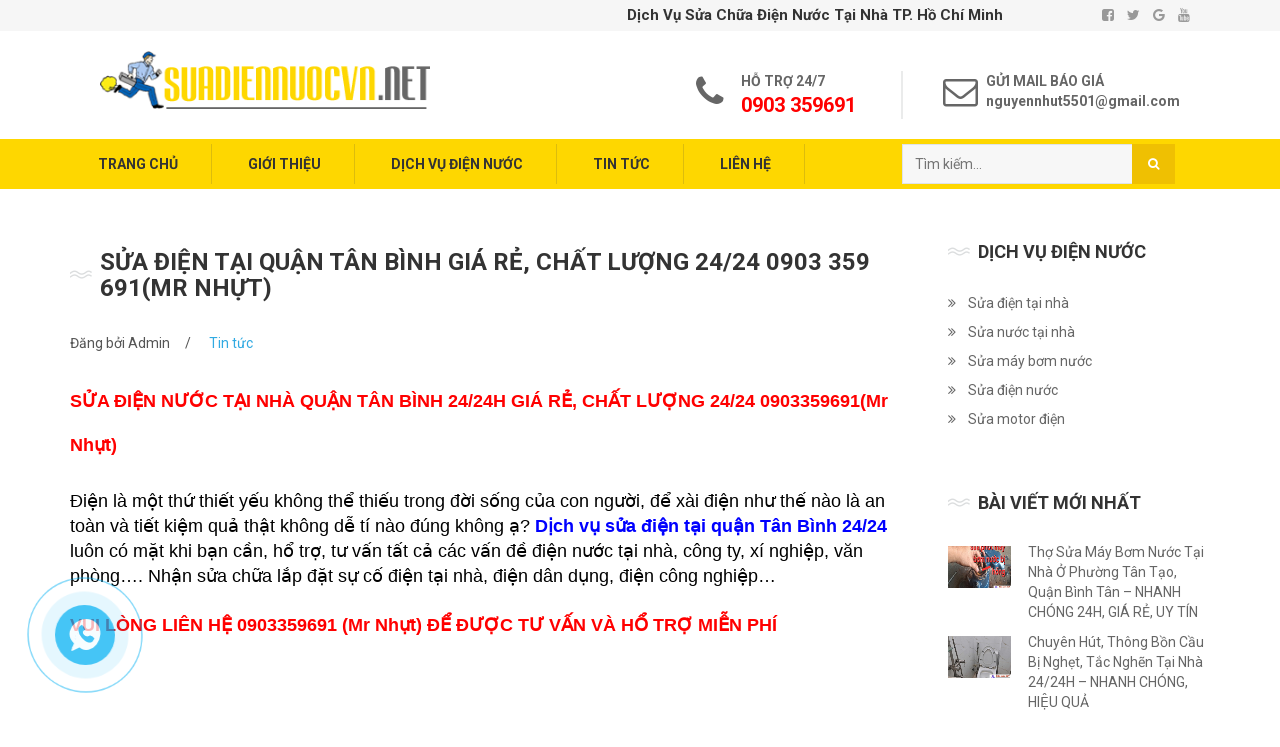

--- FILE ---
content_type: text/html; charset=UTF-8
request_url: https://suadiennuocvn.net/sua-dien-tai-quan-tan-binh-gia-re-chat-luong-2424-0903-359-691mr-nhut.html
body_size: 12318
content:
 <!doctype html>
<html lang="vi">
<head>
	<base href="https://suadiennuocvn.net/"  />
  <link rel="canonical" href="http://suadiennuocvn.net">
	
<meta http-equiv="Content-Type" content="text/html; charset=utf-8" />
<link rel="SHORTCUT ICON" href="upload/hinhanh/sua24932_32x29.png" type="image/x-icon" />

<meta name="author" content="Dịch Vụ Sửa Điện Nước Tại TPHCM | Thợ Sửa Điện Nướ" />
<meta name="copyright" content="Dịch Vụ Sửa Điện Nước Tại TPHCM | Thợ Sửa Điện Nướ [nguyennhut5501@gmail.com]" />
<!--Meta Geo-->
<meta name="DC.title" content="SỬA ĐIỆN  TẠI QUẬN TÂN BÌNH GIÁ RẺ, CHẤT LƯỢNG 24/24 0903 359 691(Mr Nhựt)" />
<meta name="geo.region" content="VN" />
<meta name="geo.placename" content="19/5 Đường Nguyễn Đổ Cung, Phường Tây Thạnh, Quận Tân Phú, TP.Hồ Chí Minh" />
<meta name="geo.position" content="10.806168: 106.629228" />
<meta name="ICBM" content="10.806168, 106.629228" />
<meta name="DC.identifier" content="http://suadiennuocvn.net/" />
<!--Meta Geo-->
<meta name="viewport" content="width=device-width, initial-scale=1">
<!--Meta Ngôn ngữ-->

<!--Meta Ngôn ngữ-->
<!--Meta seo web-->
<title>SỬA ĐIỆN  TẠI QUẬN TÂN BÌNH GIÁ RẺ, CHẤT LƯỢNG 24/24 0903 359 691(Mr Nhựt)</title>
<meta name="keywords" content="sửa điện tại nhà, sửa điện giá rẻ, sửa điện Tân Bình, sửa điện nhanh, sửa điện uy tín, sửa điện tại nhà 24/24, nhanh chóng, giá rẻ, uy tín, gần đây" />
<meta name="description" content="Dịch vụ sửa điện tại quận Tân Bình 24/24 lnhận sửa chữa lắp đặt sự cố điện tại nhà, điện dân dụng, điện công nghiệp…nhanh chóng, giá rẻ, uy tín" />
<!--Meta seo web-->
<!--Meta facebook-->
<meta property="og:image" content="http://suadiennuocvn.netupload/news/batch_lap-dat-bong-den-gia-tot-8029.jpg" />
<meta property="og:title" content="SỬA ĐIỆN  TẠI QUẬN TÂN BÌNH GIÁ RẺ, CHẤT LƯỢNG 24/24 0903 359 691(Mr Nhựt)" />
<meta property="og:url" content="" />
<meta property="og:site_name" content="http://suadiennuocvn.net/" />
<meta property="og:description" content="SỬA ĐIỆN  TẠI QUẬN TÂN BÌNH GIÁ RẺ, CHẤT LƯỢNG 24/24 0903 359 691(Mr Nhựt)Điện là một thứ thiết yếu không thể thiếu trong đời sống của con người, để xài điện như thế nào là an toàn và tiết kiệm quả thật không dễ tí nào đúng không ạ? Dịch vụ sửa điện tại quận Tân Bình 24/24 luôn có mặt khi bạn cần, hổ trợ, tư vấn tất cả các vấn đề điện nước tại nhà, công ty, xí nghiệp, văn phòng…. Nhận sửa chữa lắp đặt sự cố điện tại nhà, điện dân dụng, điện công nghiệp…" />
<meta property="og:type" content="website" />
<meta property="og:site_name" content="Dịch Vụ Sửa Điện Nước Tại TPHCM | Thợ Sửa Điện Nướ" /> 
	<link rel="stylesheet" href="//fonts.googleapis.com/css?family=Roboto:400,600,300,800,700,400italic|PT+Serif:400,400italic" />
    <link href="css/style.min.css" rel="stylesheet">     
    <meta name="google-site-verification" content="mEiIVQqGmLGlVaxibsijOfaH1T8c2ix-e1Hwc4J6FT4" />    
    <!-- Google tag (gtag.js) --> <script async src="https://www.googletagmanager.com/gtag/js?id=AW-16947817284"></script> <script> window.dataLayer = window.dataLayer || []; function gtag(){dataLayer.push(arguments);} gtag('js', new Date()); gtag('config', 'AW-16947817284'); </script>
    

<!-- Event snippet for Lượt xem trang conversion page --> <script> gtag('event', 'conversion', { 'send_to': 'AW-16947817284/rYi-CMaOmrEaEMTWrJE_', 'value': 1.0, 'currency': 'VND' }); </script>
 




</head>
<body  class="home head-vertical" onLoad=" ">
    <!-- Google Tag Manager (noscript) -->

<div id="fb-root"></div>
<script>(function(d, s, id) {
          var js, fjs = d.getElementsByTagName(s)[0];
          if (d.getElementById(id)) return;
          js = d.createElement(s); js.id = id;
          js.src = "//connect.facebook.net/vi_VN/sdk.js#xfbml=1&version=v2.6";
          fjs.parentNode.insertBefore(js, fjs);
}(document, 'script', 'facebook-jssdk'));</script>

 <h2 style="position:absolute; top:-1000px;">SỬA ĐIỆN  TẠI QUẬN TÂN BÌNH GIÁ RẺ, CHẤT LƯỢNG 24/24 0903 359 691(Mr Nhựt)</h2>
<h3 style="position:absolute; top:-1000px;">SỬA ĐIỆN  TẠI QUẬN TÂN BÌNH GIÁ RẺ, CHẤT LƯỢNG 24/24 0903 359 691(Mr Nhựt)</h3>


      <div class="header-top">
        <div class="container">
           
                <div class="col-md-10"> 
<marquee behavior="scroll" direction="left"><strong style="font-size:15px;">Dịch Vụ Sửa Chữa Điện Nước Tại Nhà TP. Hồ Chí Minh - Uy Tín - Chất lượng</strong></marquee>				
                    
                </div>
                <div class="col-md-2 text-right">
                    <ul class="socials list-inline">
                      <li><a href="" data-toggle="tooltip" data-placement="bottom" title="Facebook"><i class="fa-icon-facebook-square"></i></a></li>
                  
                        <li><a href="" data-toggle="tooltip" data-placement="bottom" title="Twitter"><i class="fa-icon-twitter"></i></a></li>
                        <li><a href="" data-toggle="tooltip" data-placement="bottom" title="Google Plus"><i class="fa-icon-google"></i></a></li>
                        <li><a href="" data-toggle="tooltip" data-placement="bottom" title="Youtube"><i class="fa-icon-youtube"></i></a></li>
          
                    </ul>
                </div>
          
        </div>
    </div>
    <!-- /.header-top -->

 <div class="header index-1">
        <div class="container">
            <div class="row">
                <div class="col-md-4">
                    <div class="logo">
                        <a href="" title="Dịch Vụ Sửa Điện Nước Tại TPHCM | Thợ Sửa Điện Nướ"><img src="upload/hinhanh/diennuoc-1775.png" alt="Dịch Vụ Sửa Điện Nước Tại TPHCM | Thợ Sửa Điện Nướ" /></a>
                    </div>
                    <a class="menu-mm visible-sm visible-xs" href="#menu">
                        <span class="icon-bar top"></span>
                        <span class="icon-bar middle"></span>
                        <span class="icon-bar bottom"></span>
                    </a>
                </div>
                <div class="col-md-8  right-logo md-text-right">
                    <ul class="header-inner">
					 
                        <li class="support sup2">
                            <strong>Hỗ trợ 24/7</strong>
                            <span class="phone"><a href="tel:0903 359691"><strong style="color:red;font-size:20px;">0903 359691</strong></a></span>
                        </li>
                        <li class="cart">
                             <strong>Gửi Mail báo giá</strong>
                            <span class="phone"><a href="mailto:nguyennhut5501@gmail.com"><strong style="    text-transform: none;">nguyennhut5501@gmail.com</strong></a></span>
                        </li>
                    </ul>
                </div>
            </div>
        </div>
    </div>
    <!-- /.header -->
    <div class="menu hidden-sm hidden-xs desktop-menu">
        <div class="container">
            <div class="row menu-inner">
                <div class="col-md-12 menu-content">
                    <ul class="nav-menu list-inline">
                                            <li>
              <a href="index.html" >


                Trang chủ</a>
														
            </li>
                                        <li>
              <a href="gioi-thieu.html" >


                Giới thiệu</a>
														
            </li>
                                        <li>
              <a href="dich-vu-dien-nuoc.html" >


                Dịch vụ điện nước</a>
														<div class="sub-menu-wrap">
								<ul>
																	<li><a href="sua-dien-tai-nha.html">Sửa điện tại nhà</a></li>
																	<li><a href="sua-nuoc-tai-nha.html">Sửa nước tại nhà</a></li>
																	<li><a href="sua-may-bom-nuoc.html">Sửa máy bơm nước</a></li>
																	<li><a href="sua-dien-nuoc.html">Sửa điện nước</a></li>
																	<li><a href="sua-motor-dien.html">Sửa motor điện</a></li>
																</ul>
							</div>
															
            </li>
                                        <li>
              <a href="tin-tuc.html" >


                Tin tức</a>
														
            </li>
                                        <li>
              <a href="lien-he.html" >


                Liên hệ</a>
														
            </li>
                                           
                    </ul>

			         
                        
                        <div class="frm-search">
                            <input type="text" name="keyword" id="keyword" onkeypress="doEnter(event,'keyword');" value="" class="q" placeholder="Tìm kiếm..." />
                            <button type="submit" class="submit btn-search" onclick="onSearch(event,'keyword')"><i class="fa-icon-search"></i></button>
                        </div>
                   
              

                    
                </div>
      
            </div>
        </div>
    </div><!-- /.menu -->
    <div class="visible-sm visible-xs mobile-menu">            
        <nav id="menu">            
            <ul>
                                         <li>
              <a href="index.html">Trang chủ</a>
            </li>
                                        <li>
              <a href="gioi-thieu.html">Giới thiệu</a>
            </li>
                                        <li>
              <a href="dich-vu-dien-nuoc.html">Dịch vụ điện nước</a>
            </li>
                                        <li>
              <a href="tin-tuc.html">Tin tức</a>
            </li>
                                        <li>
              <a href="lien-he.html">Liên hệ</a>
            </li>
                                                
            </ul>            
        </nav>

    </div>  
  <div class="container">
    <div class="row padding-top-75">
      <div class="col-xs-12 col-md-9">
       
        <div class="blog-list-item post-image">
        
          <div class="single-content">
         
             <h1 class="widget-titlefix">SỬA ĐIỆN  TẠI QUẬN TÂN BÌNH GIÁ RẺ, CHẤT LƯỢNG 24/24 0903 359 691(Mr Nhựt)</h1>
            <div class="post-meta">Đăng bởi <a class="author">Admin</a><span class="split">/</span> <a href="tin-tuc.html" class="cat">Tin tức</a></div>
            <div class="text-content">
            
            <style type="text/css">body{
-moz-user-select: none !important;
-webkit-touch-callout: none!important;
-webkit-user-select: none!important;
-khtml-user-select: none!important;
-moz-user-select: none!important;
-ms-user-select: none!important;
user-select: none!important;
}
</style>
<h2><span style="color:#FF0000;"><span style="font-family:arial,helvetica,sans-serif;"><span style="font-size:18px;"><strong>SỬA ĐIỆN NƯỚC TẠI NHÀ QUẬN TÂN BÌNH 24/24H GIÁ RẺ, CHẤT LƯỢNG 24/24 0903359691(Mr Nhựt)</strong></span></span></span></h2>

<p><span style="color:#000000;"><span style="font-family:arial,helvetica,sans-serif;"><span style="font-size:18px;">Điện là một thứ thiết yếu không thể thiếu trong đời sống của con người, để xài điện như thế nào là an toàn và tiết kiệm quả thật không dễ tí nào đúng không ạ? </span></span></span><strong><span style="font-family:arial,helvetica,sans-serif;"><span style="font-size:18px;"><a href="https://suadiennuocvn.net/tho-sua-dien-tai-nha-2424h-o-tai-quan-tan-binh-tphcm-gia-re-co-mat-sau-10-15-phut-goi-0903359691-mr-nhut.html"><span style="color:#0000FF;">Dịch vụ sửa điện tại quận Tân Bình 24/24</span></a></span></span></strong><span style="color:#000000;"><span style="font-family:arial,helvetica,sans-serif;"><span style="font-size:18px;"> luôn có mặt khi bạn cần, hổ trợ, tư vấn tất cả các vấn đề điện nước tại nhà, công ty, xí nghiệp, văn phòng…. Nhận sửa chữa lắp đặt sự cố điện tại nhà, điện dân dụng, điện công nghiệp…</span></span></span></p>

<p><span style="color:#FF0000;"><span style="font-family:arial,helvetica,sans-serif;"><span style="font-size:18px;"><strong>VUI LÒNG LIÊN HỆ 0903359691 (Mr Nhựt) ĐỂ ĐƯỢC TƯ VẤN VÀ HỔ TRỢ MIỄN PHÍ</strong></span></span></span></p>

<p style="text-align:center"><img alt="" height="970" src="/upload/images/1c8434df9ffe79a020ef.jpg" width="720" /></p>

<h2><span style="color:#B22222;"><span style="font-family:arial,helvetica,sans-serif;"><span style="font-size:18px;"><strong>MỤC TIÊU CỦA DỊCH VỤ SỬA ĐIỆN NƯỚC TẠI QUẬN TÂN BÌNH 24/24</strong></span></span></span></h2>

<ul>
	<li><span style="color:#000000;"><span style="font-family:arial,helvetica,sans-serif;"><span style="font-size:18px;"><strong>Chúng tôi luôn đặt lợi ịch của khách hàng lên trên hết</strong>, mang niềm vui và sự an tâm đến cho mọi người mọi nhà, là điều mong muốn lớn nhất của </span></span></span><strong><span style="font-family:arial,helvetica,sans-serif;"><span style="font-size:18px;"><a href="https://suadiennuocvn.net/tho-sua-dien-tai-nha-2424h-o-tphcm-gia-re-co-mat-sau-10-15-phut-goi-0903359691-mr-nhut.html"><span style="color:#0000CD;">dịch vụ sửa điện tại nhà 24/24</span></a></span></span></strong><span style="color:#000000;"><span style="font-family:arial,helvetica,sans-serif;"><span style="font-size:18px;">.</span></span></span></li>
	<li><span style="color:#000000;"><span style="font-family:arial,helvetica,sans-serif;"><span style="font-size:18px;"><strong>Dịch vụ sửa điện </strong><strong>nước tại nhà Mr Nhựt 24H rất uy tín và chuyên nghiệp</strong>, có mặt tại nhà khách hàng nhanh chóng, giải quyết sự cố điện hiệu quả.</span></span></span></li>
	<li><span style="color:#000000;"><span style="font-family:arial,helvetica,sans-serif;"><span style="font-size:18px;"><strong>Bên cạnh đó chúng tôi còn có nhiều gói dịch vụ sửa điện, sửa máy bơm nước tại nhà với đa dạng về giá cả và chất lượng</strong>, để khách hàng thỏa mái lựa chọn gói dịch vụ phù hợp với nhà  bạn, nên bạn đang sinh sống làm việc….</span></span></span></li>
	<li><span style="color:#000000;"><span style="font-family:arial,helvetica,sans-serif;"><span style="font-size:18px;"><strong>Dịch vụ có rất nhiều loại hình để phục vụ khách hàng có nhu cầu về sửa điện, </strong></span></span></span><strong><span style="font-family:arial,helvetica,sans-serif;"><span style="font-size:18px;"><a href="https://suadiennuocvn.net/tho-sua-nuoc-tai-nha-o-tphcm-2424h-den-nhanh-tho-gioi-gia-re.html"><span style="color:#0000FF;">sửa nước</span></a></span></span></strong><span style="color:#000000;"><span style="font-family:arial,helvetica,sans-serif;"><span style="font-size:18px;"><strong> như:</strong> sửa ống nước, sửa chữa và lắp đặt đường điện, sửa máy bơm nước, sủa vòi nước, sửa bồn cầu, sửa đồng hồ điện…</span></span></span></li>
	<li><span style="color:#000000;"><span style="font-family:arial,helvetica,sans-serif;"><span style="font-size:18px;"><strong>Trong hiện tại và sắp tới đây dịch vụ không những sửa điện tại quận Tân Bình, mà còn mở rộng địa bàn hoạt động ở tất cả các quận thuộc Thành Phố Hồ Chí Minh:</strong> </span></span></span><strong><span style="font-family:arial,helvetica,sans-serif;"><span style="font-size:18px;"><a href="https://suadiennuocvn.net/tho-sua-dien-tai-nha-2424h-o-tai-quan-binh-tan-tphcm-gia-re-co-mat-sau-10-15-phut-goi-0903359691-mr-nhut.html"><span style="color:#0000FF;">sửa điện quận Bình Tân,</span></a></span></span></strong><span style="color:#000000;"><span style="font-family:arial,helvetica,sans-serif;"><span style="font-size:18px;"> sửa điện quận Gò Vấp, sửa điện quận 1, sửa điện quận Phú Nhuận, sửa điện quận 3, sửa điện quận 12, sửa điện quận 8, sửa điện quận , sửa điện quận 6,sửa điện quận Tân Phú….</span></span></span></li>
	<li><span style="color:#000000;"><span style="font-family:arial,helvetica,sans-serif;"><span style="font-size:18px;"><strong>Sử dụng dịch vụ tại đây, khách hàng sẽ được chăm sóc về bảo hành rất tốt,</strong> bảo hành đúng hẹn, uy tín và tin cậy.</span></span></span></li>
	<li><span style="color:#000000;"><span style="font-family:arial,helvetica,sans-serif;"><span style="font-size:18px;"><strong>Dịch vụ sửa điện tại quận Tân Bình cung cấp dịch vụ khắp mọi nơi,</strong> những đường mà chúng tôi thường hoạt động tại quận Tân Bình như: Nguyễn Trọng Tuyển, Lê Bình, Ngã Thư Bảy Hiền, Cách Mạng Thánh 8. Xuân Hồng, Lý Thường Kiệt, Hoàn Hoa Thám, Hoàng Văn Thụ, Thăng Long, Cộng Hòa...</span></span></span></li>
</ul>

<p><strong style="color: rgb(255, 0, 0); font-family: arial, helvetica, sans-serif; font-size: 18px;">VUI LÒNG LIÊN HỆ 0903359691 (Mr Nhựt) ĐỂ ĐƯỢC TƯ VẤN VÀ HỔ TRỢ MIỄN PHÍ</strong></p>

<p><span style="color:#000000;"><span style="font-family:arial,helvetica,sans-serif;"><span style="font-size:18px;"><img alt="" height="853" src="/upload/images/298d68dec3ff25a17cee.jpg" width="1280" /></span></span></span></p>

<h2><span style="color:#B22222;"><span style="font-family:arial,helvetica,sans-serif;"><span style="font-size:18px;"><strong>Dịch vụ lắp đặt & sửa điện – sửa nước 24/24 tại nhà</strong></span></span></span></h2>

<h3><span style="color:#000080;"><span style="font-family:arial,helvetica,sans-serif;"><span style="font-size:18px;"><strong>Sửa điện tại nhà</strong></span></span></span></h3>

<ul>
	<li><strong><a href="https://suadiennuocvn.net/tho-sua-dien-bi-chap-chay-cb-aptomat-cau-dao-cau-chi-tai-nha-2424h-o-tphcm-sai-gon-gia-tot-chat-luong-an-toan-bao-hanh-dai-han-0903359691-mr-nhut.html"><span style="color:#0000FF;"><span style="font-family:arial,helvetica,sans-serif;"><span style="font-size:18px;">Sửa chập, chập điện, mất điện khẩn cấp.</span></span></span></a></strong></li>
	<li><span style="color:#000000;"><span style="font-family:arial,helvetica,sans-serif;"><span style="font-size:18px;">Sửa ổ cắm, công tắc, đèn chiếu sáng, quạt điện.</span></span></span></li>
	<li><span style="color:#000000;"><span style="font-family:arial,helvetica,sans-serif;"><span style="font-size:18px;">Khắc phục sự cố đường dây điện hư hỏng.</span></span></span></li>
	<li><span style="color:#000000;"><span style="font-family:arial,helvetica,sans-serif;"><span style="font-size:18px;">Lắp đặt hệ thống điện mới cho nhà phố, chung cư, văn phòng.</span></span></span></li>
	<li><span style="color:#000000;"><span style="font-family:arial,helvetica,sans-serif;"><span style="font-size:18px;">Bảo trì định kỳ hệ thống điện, kiểm tra an toàn.</span></span></span></li>
</ul>

<h3><span style="color:#000080;"><span style="font-family:arial,helvetica,sans-serif;"><span style="font-size:18px;"><strong>Sửa nước tại nhà</strong></span></span></span></h3>

<ul>
	<li><strong><span style="font-family:arial,helvetica,sans-serif;"><span style="font-size:18px;"><a href="https://suadiennuocvn.net/tho-sua-ong-nuoc-tai-nha-tphcm-gia-re-uy-tin-247.html"><span style="color:#0000FF;">Sửa ống nước</span></a></span></span></strong><span style="color:#000000;"><span style="font-family:arial,helvetica,sans-serif;"><span style="font-size:18px;">, sửa bồn cầu, lavabo, chậu rửa, máy giặt.</span></span></span></li>
	<li><span style="color:#000000;"><span style="font-family:arial,helvetica,sans-serif;"><span style="font-size:18px;">Sửa ống nước âm tường, chống rò rỉ, thay van, phao bồn cầu.</span></span></span></li>
	<li><span style="color:#000000;"><span style="font-family:arial,helvetica,sans-serif;"><span style="font-size:18px;">Thông tắc bồn cầu, lavabo, bồn rửa chén, cống thoát nước.</span></span></span></li>
	<li><span style="color:#000000;"><span style="font-family:arial,helvetica,sans-serif;"><span style="font-size:18px;">Sửa chữa, bảo trì máy bơm nước, bình nóng lạnh, máy bơm chữa cháy.</span></span></span></li>
	<li><span style="color:#000000;"><span style="font-family:arial,helvetica,sans-serif;"><span style="font-size:18px;">Khắc phục sự cố rò rỉ, nghẹt, bảo hành tận nơi.</span></span></span></li>
</ul>

<h3><span style="color:#000080;"><span style="font-family:arial,helvetica,sans-serif;"><span style="font-size:18px;"><strong>Lắp đặt thiết bị điện nước</strong></span></span></span></h3>

<ul>
	<li><span style="color:#000000;"><span style="font-family:arial,helvetica,sans-serif;"><span style="font-size:18px;">Lắp đặt bình nóng lạnh, máy bơm nước, quạt, đèn chiếu sáng, ổ cắm.</span></span></span></li>
	<li><span style="color:#000000;"><span style="font-family:arial,helvetica,sans-serif;"><span style="font-size:18px;">Tư vấn và lắp đặt hệ thống điện nước tiết kiệm, an toàn, bền lâu.</span></span></span></li>
	<li><span style="color:#000000;"><span style="font-family:arial,helvetica,sans-serif;"><span style="font-size:18px;">Lắp đặt hệ thống ống nước mới, đường ống bồn cầu, lavabo, chậu rửa.</span></span></span></li>
	<li><span style="color:#000000;"><span style="font-family:arial,helvetica,sans-serif;"><span style="font-size:18px;">Cung cấp và lắp đặt phụ kiện, van, phao bồn cầu, đường ống chính hãng.</span></span></span></li>
</ul>

<h3><span style="color:#000080;"><span style="font-family:arial,helvetica,sans-serif;"><span style="font-size:18px;"><strong>Bảo trì & kiểm tra định kỳ</strong></span></span></span></h3>

<ul>
	<li><span style="color:#000000;"><span style="font-family:arial,helvetica,sans-serif;"><span style="font-size:18px;">Kiểm tra định kỳ hệ thống điện nước, phát hiện sự cố tiềm ẩn.</span></span></span></li>
	<li><span style="color:#000000;"><span style="font-family:arial,helvetica,sans-serif;"><span style="font-size:18px;">Dọn vệ sinh, bảo dưỡng máy bơm, đường ống, thiết bị điện nước.</span></span></span></li>
	<li><span style="color:#000000;"><span style="font-family:arial,helvetica,sans-serif;"><span style="font-size:18px;">Hỗ trợ 24/24 khi xảy ra sự cố khẩn cấp, đảm bảo sinh hoạt không gián đoạn.</span></span></span></li>
</ul>

<h3><span style="color:#000080;"><span style="font-family:arial,helvetica,sans-serif;"><span style="font-size:18px;"><strong>Cam kết dịch vụ:</strong></span></span></span></h3>

<ul>
	<li><span style="color:#000000;"><span style="font-family:arial,helvetica,sans-serif;"><span style="font-size:18px;">Thợ chuyên nghiệp, phục vụ 24/24, có mặt nhanh chóng.</span></span></span></li>
	<li><span style="color:#000000;"><span style="font-family:arial,helvetica,sans-serif;"><span style="font-size:18px;">Báo giá minh bạch, không phát sinh chi phí bất thường.</span></span></span></li>
	<li><span style="color:#000000;"><span style="font-family:arial,helvetica,sans-serif;"><span style="font-size:18px;">Bảo hành rõ ràng, phục vụ tận nơi, hỗ trợ khách hàng mọi lúc.</span></span></span></li>
</ul>

<p style="text-align:center"><img alt="Thợ sửa ống nước tại nhà 24H" height="400" src="/upload/images/batch_Sua-bon-nuoc-lavabo(21).jpg" width="638" /></p>

<h2><span style="color:#B22222;"><span style="font-family:arial,helvetica,sans-serif;"><span style="font-size:18px;"><strong>Tham khảo cách sửa các lỗi điện cơ bản tại nhà</strong></span></span></span></h2>

<p><span style="color:#000000;"><span style="font-family:arial,helvetica,sans-serif;"><span style="font-size:18px;">Bạn có tự tin về kiến thức sửa điện tại nhà không? Với một số sự cố nhỏ, bạn hoàn toàn có thể tự xử lý mà không cần tới thợ chuyên nghiệp. <em><strong>Dưới đây là những lỗi điện cơ bản mà bạn có thể tự sửa chữa:</strong></em></span></span></span></p>

<h3><span style="color:#008080;"><span style="font-family:arial,helvetica,sans-serif;"><span style="font-size:18px;"><strong>1. Mất điện đột ngột</strong></span></span></span></h3>

<ul>
	<li><span style="color:#000000;"><span style="font-family:arial,helvetica,sans-serif;"><span style="font-size:18px;">Mất điện là sự cố phổ biến trong mọi gia đình. Trước tiên, kiểm tra nhà bên cạnh còn điện không. Nếu nhà bạn mất điện riêng, nguồn điện trong nhà có thể gặp vấn đề.</span></span></span></li>
	<li><span style="color:#000000;"><span style="font-family:arial,helvetica,sans-serif;"><span style="font-size:18px;">Kiểm tra apmat trong nhà: nếu nó ở trạng thái đóng (OFF), hãy rút hết các thiết bị quan trọng và gạt công tắc aptomat lên.</span></span></span></li>
	<li><span style="color:#000000;"><span style="font-family:arial,helvetica,sans-serif;"><span style="font-size:18px;">Nếu vẫn chưa có điện hoặc có hiện tượng tóe điện, ngắt ngay và gọi thợ chuyên nghiệp.</span></span></span></li>
	<li><span style="color:#000000;"><span style="font-family:arial,helvetica,sans-serif;"><span style="font-size:18px;">Liên hệ ngay: 00903 359 691 (Mr Nhựt) – đội ngũ thợ sửa chữa điện của Điện Nước 24H hỗ trợ 24/24.</span></span></span></li>
</ul>

<h3><span style="color:#008080;"><span style="font-family:arial,helvetica,sans-serif;"><span style="font-size:18px;"><strong>2. Nhảy aptomat</strong></span></span></span></h3>

<ul>
	<li><span style="color:#000000;"><span style="font-family:arial,helvetica,sans-serif;"><span style="font-size:18px;">Nếu aptomat nhà bạn liên tục nhảy khi gạt công tắc:</span></span></span></li>
	<li><span style="color:#000000;"><span style="font-family:arial,helvetica,sans-serif;"><span style="font-size:18px;">Nguyên nhân có thể do công suất aptomat không đủ lớn. Giải pháp: thay aptomat phù hợp với tổng công suất điện gia đình.</span></span></span></li>
	<li><span style="color:#000000;"><span style="font-family:arial,helvetica,sans-serif;"><span style="font-size:18px;">Nếu aptomat hư hỏng, cần thay mới ngay để đảm bảo an toàn.</span></span></span></li>
	<li><span style="color:#000000;"><span style="font-family:arial,helvetica,sans-serif;"><span style="font-size:18px;">Điện Nước 24H không chỉ sửa chữa điện nước mà còn là nhà phân phối thiết bị điện uy tín tại TP.HCM và Hà Nội. Liên hệ: 00903 359 691 (Mr Nhựt) để được tư vấn, lắp đặt, sửa chữa tại nhà.</span></span></span></li>
</ul>

<h3><span style="color:#008080;"><span style="font-family:arial,helvetica,sans-serif;"><span style="font-size:18px;"><strong>3. Sửa phích cắm và nối dây điện</strong></span></span></span></h3>

<p><span style="color:#000000;"><span style="font-family:arial,helvetica,sans-serif;"><span style="font-size:18px;"><strong>Cách sửa phích cắm:</strong></span></span></span></p>

<ul>
	<li><span style="color:#000000;"><span style="font-family:arial,helvetica,sans-serif;"><span style="font-size:18px;">Tháo rời hai nửa phích cắm.</span></span></span></li>
	<li><span style="color:#000000;"><span style="font-family:arial,helvetica,sans-serif;"><span style="font-size:18px;">Cắt và tách lớp vỏ dây, lấy lõi đồng khoảng 2cm, xoắn hai đầu dây lại.</span></span></span></li>
	<li><span style="color:#000000;"><span style="font-family:arial,helvetica,sans-serif;"><span style="font-size:18px;">Nới ốc trên thanh đồng, nhét dây vào lỗ, xiết ốc cố định.</span></span></span></li>
	<li><span style="color:#000000;"><span style="font-family:arial,helvetica,sans-serif;"><span style="font-size:18px;">Lắp thanh đồng vào phần nhựa phích cắm và vặn chặt.</span></span></span></li>
</ul>

<p><span style="color:#000000;"><span style="font-family:arial,helvetica,sans-serif;"><span style="font-size:18px;"><strong>Cách nối dây điện:</strong></span></span></span></p>

<ul>
	<li><span style="color:#000000;"><span style="font-family:arial,helvetica,sans-serif;"><span style="font-size:18px;">Cắt bằng đầu dây, tách lớp vỏ lộ lõi đồng.</span></span></span></li>
	<li><span style="color:#000000;"><span style="font-family:arial,helvetica,sans-serif;"><span style="font-size:18px;">Quấn hai đầu lõi theo hình chữ L và xoắn ngược lại.</span></span></span></li>
	<li><span style="color:#000000;"><span style="font-family:arial,helvetica,sans-serif;"><span style="font-size:18px;">Dùng băng dính cách điện hoặc túi nilon quấn quanh để đảm bảo an toàn.</span></span></span></li>
</ul>

<h2><span style="color:#B22222;"><span style="font-family:arial,helvetica,sans-serif;"><span style="font-size:18px;"><strong>4. Sự cố điện nghiêm trọng – nguy hiểm</strong></span></span></span></h2>

<p><em><strong><span style="color:#000000;"><span style="font-family:arial,helvetica,sans-serif;"><span style="font-size:18px;">Một số sự cố không nên tự xử lý tại nhà vì dễ gây nguy hiểm:</span></span></span></strong></em></p>

<ul>
	<li><span style="color:#000000;"><span style="font-family:arial,helvetica,sans-serif;"><span style="font-size:18px;">Chập, cháy nổ ổ điện.</span></span></span></li>
	<li><span style="color:#000000;"><span style="font-family:arial,helvetica,sans-serif;"><span style="font-size:18px;">Mưa gió làm đứt đường dây điện, hở điện.</span></span></span></li>
	<li><span style="color:#000000;"><span style="font-family:arial,helvetica,sans-serif;"><span style="font-size:18px;">Cháy cầu chì hoặc thiết bị điện đột ngột.</span></span></span></li>
	<li><span style="color:#000000;"><span style="font-family:arial,helvetica,sans-serif;"><span style="font-size:18px;"><strong>Cảnh báo:</strong> Thông tin trên chỉ để tham khảo. Không nên tự thực hiện nếu bạn không nắm rõ kiến thức, vì rất nguy hiểm. Luôn ưu tiên an toàn và gọi thợ chuyên nghiệp khi cần.</span></span></span></li>
</ul>

<p style="text-align:center"><img alt="" height="960" src="/upload/images/82220563ae42481c1153%20(1).jpg" width="720" /></p>

<h2><span style="color:#B22222;"><span style="font-family:arial,helvetica,sans-serif;"><span style="font-size:18px;"><strong>Giải Đáp Các Câu Hỏi Từ Khách Hàng( FAQ):</strong></span></span></span></h2>

<h3><span style="color:#000080;"><span style="font-family:arial,helvetica,sans-serif;"><span style="font-size:18px;"><strong>1/ Tại tphcm nên gọi thợ sửa điện ở đâu?</strong></span></span></span></h3>

<p><span style="color:#000000;"><span style="font-family:arial,helvetica,sans-serif;"><span style="font-size:18px;"><strong>Trả Lời:</strong></span></span></span></p>

<ul>
	<li><span style="color:#000000;"><span style="font-family:arial,helvetica,sans-serif;"><span style="font-size:18px;">Chào bạn, câu hỏi của bạn cũng được rất nhiều khách hàng quan tâm, hiện nay tại TpHCM có rất nhiều đơn vị sửa điện tại nhà, nên cần tìm thợ giỏi – uy tín không phải dễ đúng không nào?</span></span></span></li>
	<li><span style="color:#000000;"><span style="font-family:arial,helvetica,sans-serif;"><span style="font-size:18px;">Xin phép giới thiệu đến bạn </span></span></span><strong><span style="font-family:arial,helvetica,sans-serif;"><span style="font-size:18px;"><a href="https://suadiennuocvn.net/tho-sua-dien-tai-nha-2424h-o-tphcm-sai-gon-gan-day-gia-re-chat-luong-bao-hanh-dai-han-0903359691-mr-nhut.html"><span style="color:#0000FF;">dịch vụ sửa điện tại nhà Mr Nhựt</span></a></span></span></strong><span style="color:#000000;"><span style="font-family:arial,helvetica,sans-serif;"><span style="font-size:18px;">, chuyên về tất cả các hạng mục lắp đặt & sửa điện dân dụng/ công nghiệp. Rất xứng đáng để bạn trao gửi niềm tìn chọn lựa sử dụng dịch vụ nhé!</span></span></span></li>
</ul>

<h3><span style="color:#000080;"><span style="font-family:arial,helvetica,sans-serif;"><span style="font-size:18px;"><strong>2/ Có nhận sửa điện tại quận Tân Bình vào chủ nhật không?</strong></span></span></span></h3>

<p><span style="color:#000000;"><span style="font-family:arial,helvetica,sans-serif;"><span style="font-size:18px;"><strong>Trả Lời:</strong></span></span></span></p>

<p style="margin-left: 40px;"><span style="color:#000000;"><span style="font-family:arial,helvetica,sans-serif;"><span style="font-size:18px;"><strong>Có! </strong>Trung tâm đều bố đội thợ trực 24H, tất cả các ngày trong tuần kể cả ngày lể, ngày tết, đêm khuya... Nên khi bạn cần sửa điện tại quận Tân Bình vào chủ nhật, đều có thợ của chúng tôi đến tận nơi đảm nhận công việc, nên bạn hãy yên tâm nhé!</span></span></span></p>

<h3><span style="color:#000080;"><span style="font-family:arial,helvetica,sans-serif;"><span style="font-size:18px;"><strong>3/ Sự cố điện bị chập cháy âm tường sửa được không?</strong></span></span></span></h3>

<p><span style="color:#000000;"><span style="font-family:arial,helvetica,sans-serif;"><span style="font-size:18px;"><strong>Trả Lời:</strong></span></span></span></p>

<p style="margin-left: 40px;"><span style="color:#000000;"><span style="font-family:arial,helvetica,sans-serif;"><span style="font-size:18px;"><strong>Có! </strong></span></span></span><strong><span style="font-family:arial,helvetica,sans-serif;"><span style="font-size:18px;"><a href="https://suadiennuocvn.net/tho-sua-dien-bi-chap-chay-cb-aptomat-cau-dao-cau-chi-tai-nha-2424h-o-quan-tan-binh-gia-tot-chat-luong-an-toan-bao-hanh-dai-han-0903359691-mr-nhut.html"><span style="color:#0000FF;">Thợ sửa điện tại Mr Nhựt</span></a></span></span></strong><span style="color:#000000;"><span style="font-family:arial,helvetica,sans-serif;"><span style="font-size:18px;">, xử lý các sự cố việc điện rất chuyên nghiệp và chắc chắn. Nên sự cố điện bị chập, cháy âm tương tường, âm sàn tại nhà bạn. Thợ hoàn toàn sửa chữa được <em><strong>nhanh chóng – hiệu quả - an toàn.</strong></em> Vì vậy bạn hãy mạnh dạn liên hệ đến </span></span></span><span style="color:#FF0000;"><span style="font-family:arial,helvetica,sans-serif;"><span style="font-size:18px;"><strong>Mr Nhựt qua: 0903359691 </strong></span></span></span><span style="color:#000000;"><span style="font-family:arial,helvetica,sans-serif;"><span style="font-size:18px;">để đặt lịch nhé!</span></span></span></p>

<h3><span style="color:#000080;"><span style="font-family:arial,helvetica,sans-serif;"><span style="font-size:18px;"><strong>4/ Lắp đặt điện nước cho nhà xưỡng, có bảng báo giá và bản vẻ trước khi thi công không?</strong></span></span></span></h3>

<p><span style="color:#000000;"><span style="font-family:arial,helvetica,sans-serif;"><span style="font-size:18px;"><strong>Trả Lời:</strong></span></span></span></p>

<p style="margin-left: 40px;"><span style="color:#000000;"><span style="font-family:arial,helvetica,sans-serif;"><span style="font-size:18px;"><strong>Có! </strong>Với các công trình lắp đặt hệ thống điện nước lớn: nhà xưỡng, nhà máy, công ty, văn phòng, nhà cấp 4, nhà hàng – khách sạn, quán ăn... chúng tôi đều tuân thủ đúng quy trình và đầy đủ các nghiệp vụ liên quan: bản kế hoạch, bản vẻ, bản mô tả công việc, chi tiết vật tư + báo giá... đặc biệt sẽ khảo sát và tư vấn các hạng mục rõ ràng đến khách hàng miễn phí.</span></span></span></p>

<p><em><span style="color:#FF0000;"><strong><span style="font-family:arial,helvetica,sans-serif;"><span style="font-size:18px;">Bạn vui lòng gọi đến số: 0903359691, Mr Nhựt sẽ trực tiếp hổ trợ bạn nhé!</span></span></strong></span></em></p>

<h3><span style="color:#000080;"><span style="font-family:arial,helvetica,sans-serif;"><span style="font-size:18px;"><strong>5/ Thay đồng hồ điện gia đinh bao nhiêu tiền?</strong></span></span></span></h3>

<p><span style="color:#000000;"><span style="font-family:arial,helvetica,sans-serif;"><span style="font-size:18px;"><strong>Trả Lời:</strong></span></span></span></p>

<p><span style="color:#000000;"><span style="font-family:arial,helvetica,sans-serif;"><span style="font-size:18px;"><strong>Giá thay đồng hồ điện phụ thuộc vào loại đồng hồ, công suất và khu vực lắp đặt:</strong></span></span></span></p>

<ul>
	<li><span style="color:#000000;"><span style="font-family:arial,helvetica,sans-serif;"><span style="font-size:18px;">Đồng hồ điện cơ 1 pha (220V): từ 150.000 – 300.000 VND</span></span></span></li>
	<li><span style="color:#000000;"><span style="font-family:arial,helvetica,sans-serif;"><span style="font-size:18px;">Đồng hồ điện kỹ thuật số 1 pha hoặc 3 pha: từ 400.000 – 800.000 VND</span></span></span></li>
	<li><span style="color:#000000;"><span style="font-family:arial,helvetica,sans-serif;"><span style="font-size:18px;">Đồng hồ điện 3 pha công nghiệp: từ 800.000 – 1.500.000 VND</span></span></span></li>
</ul>

<p><span style="color:#000000;"><span style="font-family:arial,helvetica,sans-serif;"><span style="font-size:18px;"><strong>Lưu ý</strong><strong>:</strong> Giá trên chỉ để tham khảo. Giá chính xác sẽ được kiểm tra và báo tận nơi tại thời điểm thay.</span></span></span></p>

<h3><span style="color:#000080;"><span style="font-family:arial,helvetica,sans-serif;"><span style="font-size:18px;"><strong>6/ Có nhận sửa nước tại nhà không?</strong></span></span></span></h3>

<p><span style="color:#000000;"><span style="font-family:arial,helvetica,sans-serif;"><span style="font-size:18px;"><strong>Trả Lời:</strong></span></span></span></p>

<ul>
	<li><span style="color:#000000;"><span style="font-family:arial,helvetica,sans-serif;"><span style="font-size:18px;"><strong>Có!</strong> Tại </span></span></span><strong><span style="font-family:arial,helvetica,sans-serif;"><span style="font-size:18px;"><a href="https://suadiennuocvn.net/tho-sua-dien-nuoc-tai-nha-2424h-gia-re-tphcm-sai-gon-gan-day-gia-re-chat-luong-bao-hanh-dai-han-0903359691-mr-nhut.html"><span style="color:#0000FF;">Mr Nhựt chuyên mua bán, lắp đặt, sửa chữa tất cả các loại thiết bị điện nước tại nhà</span></a></span></span></strong><span style="color:#000000;"><span style="font-family:arial,helvetica,sans-serif;"><span style="font-size:18px;">. Trong đó <strong>dịch vụ sửa nước gia đình</strong> cũng là một thế mạnh của chúng tôi, chắc chắn sẽ đảm nhận công việc chuyên nghiệp – nhanh chóng – hiệu quả.</span></span></span></li>
	<li><span style="color:#000000;"><span style="font-family:arial,helvetica,sans-serif;"><span style="font-size:18px;">Bạn đang sinh sống và làm việc tại Sài Gòn? Bạn cần sửa nước gấp tại nhà?  Hãy gọi ngay đến </span></span></span><span style="color:#FF0000;"><span style="font-family:arial,helvetica,sans-serif;"><span style="font-size:18px;"><em><strong>Mr Nhựt: 0903359691</strong></em></span></span></span><span style="color:#000000;"><span style="font-family:arial,helvetica,sans-serif;"><span style="font-size:18px;">, sẽ cử thợ đến nhà bạn ngay, xử lý sự cố mất nước, nước rò rỉ, tắc nghẽn đường nước... kịp thời – chất lượng – tôi ưu.</span></span></span></li>
</ul>

<p style="text-align:center"><img alt="Thợ sửa điện nước tại nhà 24H" height="400" src="/upload/images/batch_lap-dat-thiet-bi-dien-gia-tot%20(3).jpg" width="638" /></p>

<h2><span style="color:#B22222;"><span style="font-family:arial,helvetica,sans-serif;"><span style="font-size:18px;"><strong>Dịch vụ điện nước tại tất cả các phường thuộc quận Tân Bình – Uy tín, nhanh chóng, giá hợp lý</strong></span></span></span></h2>

<ul>
	<li><span style="color:#000000;"><span style="font-family:arial,helvetica,sans-serif;"><span style="font-size:18px;">Mua bán và sửa chữa các thiết bị điện, nhận lắp đặt – bảo trì điện nước tại phường 1, quận Tân Bình.</span></span></span></li>
	<li><span style="color:#000000;"><span style="font-family:arial,helvetica,sans-serif;"><span style="font-size:18px;">Cung cấp dịch vụ lắp đặt & sửa điện nước trọn gói tại phường 2, quận Tân Bình.</span></span></span></li>
	<li><span style="color:#000000;"><span style="font-family:arial,helvetica,sans-serif;"><span style="font-size:18px;">Trung tâm tiếp nhận và sửa chữa sự cố điện nước chuyên nghiệp tại phường 3, quận Tân Bình.</span></span></span></li>
	<li><span style="color:#000000;"><span style="font-family:arial,helvetica,sans-serif;"><span style="font-size:18px;">Hỗ trợ khắc phục sự cố điện nước, lắp đặt hệ thống mới tại phường 4, quận Tân Bình.</span></span></span></li>
	<li><span style="color:#000000;"><span style="font-family:arial,helvetica,sans-serif;"><span style="font-size:18px;">Dịch vụ kiểm tra, thay thế, sửa chữa điện nước nhanh gọn tại phường 5, quận Tân Bình.</span></span></span></li>
	<li><span style="color:#000000;"><span style="font-family:arial,helvetica,sans-serif;"><span style="font-size:18px;">Nhận bảo dưỡng, nâng cấp và xử lý sự cố điện nước tại phường 6, quận Tân Bình.</span></span></span></li>
	<li><span style="color:#000000;"><span style="font-family:arial,helvetica,sans-serif;"><span style="font-size:18px;">Cung cấp thiết bị điện nước và dịch vụ sửa chữa tận nơi tại phường 7, quận Tân Bình.</span></span></span></li>
	<li><span style="color:#000000;"><span style="font-family:arial,helvetica,sans-serif;"><span style="font-size:18px;">Dịch vụ thi công, lắp đặt điện nước gia đình – văn phòng tại phường 8, quận Tân Bình.</span></span></span></li>
	<li><span style="color:#000000;"><span style="font-family:arial,helvetica,sans-serif;"><span style="font-size:18px;">Hỗ trợ sửa điện nước khẩn cấp, bảo hành dài hạn tại phường 9, quận Tân Bình.</span></span></span></li>
	<li><span style="color:#000000;"><span style="font-family:arial,helvetica,sans-serif;"><span style="font-size:18px;">Nhận thiết kế – thi công – sửa chữa điện nước tại phường 10, quận Tân Bình.</span></span></span></li>
	<li><span style="color:#000000;"><span style="font-family:arial,helvetica,sans-serif;"><span style="font-size:18px;">Chuyên thay thế linh kiện, sửa chữa điện nước tại phường 11, quận Tân Bình.</span></span></span></li>
	<li><span style="color:#000000;"><span style="font-family:arial,helvetica,sans-serif;"><span style="font-size:18px;">Dịch vụ sửa chữa, lắp đặt điện nước chất lượng cao tại phường 12, quận Tân Bình.</span></span></span></li>
	<li><span style="color:#000000;"><span style="font-family:arial,helvetica,sans-serif;"><span style="font-size:18px;">Nhận bảo trì, nâng cấp và sửa điện nước tại phường 13, quận Tân Bình.</span></span></span></li>
	<li><span style="color:#000000;"><span style="font-family:arial,helvetica,sans-serif;"><span style="font-size:18px;">Trung tâm cung cấp giải pháp điện nước toàn diện tại phường 14, quận Tân Bình.</span></span></span></li>
	<li><span style="color:#000000;"><span style="font-family:arial,helvetica,sans-serif;"><span style="font-size:18px;">Dịch vụ xử lý sự cố điện nước nhanh 24/7 tại phường 15, quận Tân Bình.</span></span></span></li>
</ul>

<p style="text-align:center"><img alt="Thợ sửa điện tại quận Tân Bình uy tín 24/24" height="400" src="/upload/images/batch_Sua-dien-bi-chay(3).jpg" width="638" /></p>

<h2><span style="color:#B22222;"><span style="font-family:arial,helvetica,sans-serif;"><span style="font-size:18px;"><strong>Lượt Đánh Gía & Nhận Xét Từ Khách Hàng:</strong></span></span></span></h2>

<h3><span style="color:#008000;"><span style="font-size:18px;"><span style="font-family:arial,helvetica,sans-serif;">⭐️⭐️⭐️⭐️⭐️ <strong>Bạn Thảo Vy sống tại đường Út Tịch:</strong></span></span></span></h3>

<p style="margin-left: 40px;"><span style="color:#000000;"><span style="font-family:arial,helvetica,sans-serif;"><span style="font-size:18px;">“ Lắp đặt điện cho nhà phố tại Mr Nhựt, tôi rất yên tâm vì <em><strong>thợ làm việc nhạy bén, có tay nghề cao</strong></em>, đến làm việc đúng giờ, nên bàn giao đúng hẹn, chất lượng đúng cam kết. Vẫn sẽ quay lại đây, khi có nhu cầu.”</span></span></span></p>

<h3><span style="font-size:18px;"><span style="font-family:arial,helvetica,sans-serif;"><span style="color:#008000;">⭐️⭐️⭐️⭐️⭐️ <strong>Anh Tuấn Anh sống tại đường Cách Mạng Tháng 8</strong>:</span></span></span></h3>

<p style="margin-left: 40px;"><span style="color:#000000;"><span style="font-family:arial,helvetica,sans-serif;"><span style="font-size:18px;"><strong>“ </strong>Sửa điện bị nhảy cb tại Mr Nhựt là một lựa chọn chính xác của tôi,<em><strong> thợ đến nhanh, sửa chữa kỹ lưỡng,</strong></em> test điện nhiều lần xem ổn chưa mới kết thúc dịch vụ, lấy giá rẻ hơn những nơi khác tôi từng hỏi qua giá. Rất hài lòng.”</span></span></span></p>

<h3><span style="font-size:18px;"><span style="font-family:arial,helvetica,sans-serif;"><span style="color:#008000;">⭐️⭐️⭐️⭐️✨ <strong>Anh Ngân sống tại đường Trường Trinh:</strong></span></span></span></h3>

<p style="margin-left: 40px;"><span style="color:#000000;"><span style="font-family:arial,helvetica,sans-serif;"><span style="font-size:18px;">“ Nhà tôi bị mất điện, gọi thợ sửa điện tại trung tâm <strong>có mặt nhanh, xử lý sự cố mất điện do lỏng cb hiệu quả</strong>, tính phí dịch vụ khá rẻ chỉ có 150K. Tôi hài lòng về chất lượng dịch vụ và giá cả tại đây.”</span></span></span></p>

<p style="margin-left: 40px;"><strong style="color: rgb(255, 0, 0); font-family: arial, helvetica, sans-serif; font-size: 18px;">VUI LÒNG LIÊN HỆ 0903359691 (Mr Nhựt) ĐỂ ĐƯỢC TƯ VẤN VÀ HỔ TRỢ MIỄN PHÍ</strong></p>
        
           
            </div>
   

  <h2 class="title" style="padding-top:0px; font-size:20px"><a>Tin tức khác</a></h2>
  <div style="clear:both;height:20px"></div>
               <div class="col-md-4 col-sm-6">
                <div class="item-portfolio item-service">
                    <a href="nguyen-tac-an-toan-khi-su-dung-thiet-bi-dien.html" class="thumb">
                        <img src="upload/news/suadiem3234_360x240.jpg" alt="Nguyên tắc an toàn khi sử dụng thiết bị điện">
                        <span style="text-align: center;">Chi tiết</span>
                    </a>
                    <div class="content">
                        <h3>  <a href="nguyen-tac-an-toan-khi-su-dung-thiet-bi-dien.html">Nguyên tắc an toàn khi sử dụng thiết bị điện</a></h3>
                        <p>Theo một thống kê cho thấy, mỗi năm có hơn 250 người chết vì tai nạn điện. Cứ khoảng 30 vụ tai...</p>
                        <a class="readmore" href="nguyen-tac-an-toan-khi-su-dung-thiet-bi-dien.html">Đọc tiếp <i class="fa-icon-angle-double-right"></i></a>
                    </div>
                </div>
            </div>
                    <div class="col-md-4 col-sm-6">
                <div class="item-portfolio item-service">
                    <a href="sua-may-bom-nuoc-tai-nha-o-tphcm-0903-359-691.html" class="thumb">
                        <img src="upload/news/sua-may-bom-nuoc0117_360x240.jpg" alt="Sửa Máy Bơm Nước Tại Nhà Ở TPHCM - 0903 359 691">
                        <span style="text-align: center;">Chi tiết</span>
                    </a>
                    <div class="content">
                        <h3>  <a href="sua-may-bom-nuoc-tai-nha-o-tphcm-0903-359-691.html">Sửa Máy Bơm Nước Tại Nhà Ở TPHCM - 0903 359 691</a></h3>
                        <p>DỊCH VỤ SỬA MÁY MÁY BƠM NƯỚC TẠI NHÀ Ở CÁC QUẬN CỦA TPHCM ,CHI PHÍ THẤP, LIÊN HỆ: 0903 359 691...</p>
                        <a class="readmore" href="sua-may-bom-nuoc-tai-nha-o-tphcm-0903-359-691.html">Đọc tiếp <i class="fa-icon-angle-double-right"></i></a>
                    </div>
                </div>
            </div>
                    <div class="col-md-4 col-sm-6">
                <div class="item-portfolio item-service">
                    <a href="sua-dien-nuoc-tai-quan-tan-phuhcm-0903-359-691.html" class="thumb">
                        <img src="upload/news/sua-chua-dien-tu-dien-lanh9970_360x240.png" alt="SỬA ĐIỆN NƯỚC TẠI QUẬN TÂN PHÚ-HCM 0903 359 691 ">
                        <span style="text-align: center;">Chi tiết</span>
                    </a>
                    <div class="content">
                        <h3>  <a href="sua-dien-nuoc-tai-quan-tan-phuhcm-0903-359-691.html">SỬA ĐIỆN NƯỚC TẠI QUẬN TÂN PHÚ-HCM 0903 359 691 </a></h3>
                        <p>Dịch vụ sửa chữa điện nước tại Tân Phú-Tp. HCM của chúng tôi với phương châm” UY TÍN- CHẤT...</p>
                        <a class="readmore" href="sua-dien-nuoc-tai-quan-tan-phuhcm-0903-359-691.html">Đọc tiếp <i class="fa-icon-angle-double-right"></i></a>
                    </div>
                </div>
            </div>
          
    
          </div>



        </div>



      </div>
        <div class="col-xs-12 col-md-3">
        <div class="sidebar">
          <aside class="widget widget_categories widget-list">
            <h3 class="widget-title">Dịch vụ điện nước</h3>
            <ul>
                          <li ><a href="sua-dien-tai-nha.html">Sửa điện tại nhà</a></li>
                          <li ><a href="sua-nuoc-tai-nha.html">Sửa nước tại nhà</a></li>
                          <li ><a href="sua-may-bom-nuoc.html">Sửa máy bơm nước</a></li>
                          <li ><a href="sua-dien-nuoc.html">Sửa điện nước</a></li>
                          <li ><a href="sua-motor-dien.html">Sửa motor điện</a></li>
                                    </ul>
          </aside>
          <!-- /.widget widget_categories -->


          <aside class="widget widget-recent-post">
            <h3 class="widget-title">Bài viết mới nhất</h3>
            <ul>
                          <li>
                <a href="tho-sua-may-bom-nuoc-tai-nha-o-phuong-tan-tao-quan-binh-tan-nhanh-chong-24h-gia-re-uy-tin.html" class="thumb"><img src="upload/news/batch_sua-may-bom-nuoc-247-(8)7659_360x240.jpg" alt="Thợ Sửa Máy Bơm Nước Tại Nhà Ở Phường Tân Tạo, Quận Bình Tân – NHANH CHÓNG 24H, GIÁ RẺ, UY TÍN"></a>
                <h5 class="title"><a href="tho-sua-may-bom-nuoc-tai-nha-o-phuong-tan-tao-quan-binh-tan-nhanh-chong-24h-gia-re-uy-tin.html">Thợ Sửa Máy Bơm Nước Tại Nhà Ở Phường Tân Tạo, Quận Bình Tân – NHANH CHÓNG 24H, GIÁ RẺ, UY TÍN</a></h5>
                
              </li>
                          <li>
                <a href="chuyen-hut-thong-bon-cau-bi-nghet-tac-nghen-tai-nha-2424h-nhanh-chong-hieu-qua.html" class="thumb"><img src="upload/news/batch_sua-bon-cau-tai-nha-uy-tin-(5)4181_360x240.jpg" alt="Chuyên Hút, Thông Bồn Cầu Bị Nghẹt, Tắc Nghẽn Tại Nhà 24/24H – NHANH CHÓNG, HIỆU QUẢ"></a>
                <h5 class="title"><a href="chuyen-hut-thong-bon-cau-bi-nghet-tac-nghen-tai-nha-2424h-nhanh-chong-hieu-qua.html">Chuyên Hút, Thông Bồn Cầu Bị Nghẹt, Tắc Nghẽn Tại Nhà 24/24H – NHANH CHÓNG, HIỆU QUẢ</a></h5>
                
              </li>
                          <li>
                <a href="tho-sua-ong-nuoc-may-giat-tai-nha-tphcm-2424h-gia-re-nhanh-chong.html" class="thumb"><img src="upload/news/batch_z5370524219425_4b96f092ebf511ac50bb98afd5e651586176_360x240.jpg" alt="Thợ Sửa Ống Nước Máy Giặt Tại Nhà TpHCM 24/24H – GIÁ RẺ, NHANH CHÓNG"></a>
                <h5 class="title"><a href="tho-sua-ong-nuoc-may-giat-tai-nha-tphcm-2424h-gia-re-nhanh-chong.html">Thợ Sửa Ống Nước Máy Giặt Tại Nhà TpHCM 24/24H – GIÁ RẺ, NHANH CHÓNG</a></h5>
                
              </li>
                          <li>
                <a href="lap-dat-sua-ong-nuoc-tai-nha-tphcm-247-gia-re-nhanh-chong.html" class="thumb"><img src="upload/news/batch_sua-nha-bi-mat-nuoc-nha-chong-gia-re-(10)7522_360x240.jpg" alt="Lắp Đặt & Sửa Ống Nước Tại Nhà TpHCM 24/7 – GIÁ RẺ, NHANH CHÓNG"></a>
                <h5 class="title"><a href="lap-dat-sua-ong-nuoc-tai-nha-tphcm-247-gia-re-nhanh-chong.html">Lắp Đặt & Sửa Ống Nước Tại Nhà TpHCM 24/7 – GIÁ RẺ, NHANH CHÓNG</a></h5>
                
              </li>
                          <li>
                <a href="gia-sua-duong-ong-nuoc-tho-sua-ong-nuoc-tai-nha-gia-re-phuc-vu-2424h-nhanh-chong-hieu-qua.html" class="thumb"><img src="upload/news/batch_sua-nuoc-gia-dinh-nhanh-chong-gia-re-(2)5067_360x240.jpg" alt="Gía Sửa Đường Ống Nước/ Thợ Sửa Ống Nước Tại Nhà Gíá Rẻ – PHỤC VỤ 24/24H NHANH CHÓNG – HIỆU QUẢ"></a>
                <h5 class="title"><a href="gia-sua-duong-ong-nuoc-tho-sua-ong-nuoc-tai-nha-gia-re-phuc-vu-2424h-nhanh-chong-hieu-qua.html">Gía Sửa Đường Ống Nước/ Thợ Sửa Ống Nước Tại Nhà Gíá Rẻ – PHỤC VỤ 24/24H NHANH CHÓNG – HIỆU QUẢ</a></h5>
                
              </li>
                          <li>
                <a href="tho-sua-ong-nuoc-bon-cau-tai-nha-tphcm-2424h-gan-day-gia-re-nhanh-chong.html" class="thumb"><img src="upload/news/batch_sua-bon-cau-tai-nha-uy-tin-(5)8599_360x240.jpg" alt="Thợ Sửa Ống Nước Bồn Cầu Tại Nhà TpHCM 24/24H – GẦN ĐÂY, GIÁ RẺ, NHANH CHÓNG"></a>
                <h5 class="title"><a href="tho-sua-ong-nuoc-bon-cau-tai-nha-tphcm-2424h-gan-day-gia-re-nhanh-chong.html">Thợ Sửa Ống Nước Bồn Cầu Tại Nhà TpHCM 24/24H – GẦN ĐÂY, GIÁ RẺ, NHANH CHÓNG</a></h5>
                
              </li>
                                     
            </ul>
          </aside>
          <!-- /.widget widget-recent-post -->
          
   
                            <div style="clear:both; height:10px"></div>
        </div>
      </div>    </div>
</div> 

       <div class="footer">
        <div class="bg"></div>
        <div class="container">
            <div class="row">

                 
                <div class="col-sm-6 col-md-4 widget widget_text">
                    <h3 class="widget-title">Trụ sở chính</h3>
                    <div class="textwidget">
                        <div class="noidung">
                           <p>Trụ Sở Chính: 19/5 Đường Nguyễn Đổ Cung, Phường Tây Thạnh, Quận Tân Phú, Tp. Hồ Chí Minh.</p>

<p>Mã Số Thuế: 0312415296</p>

<p>Điện Thoại : 0903 359691</p>

<p>Email: nguyennhut5501@gmail.com</p>

<p>website: suadiennuocvn.net</p>
                        </div>
                                      
                    </div>
                </div><!--/.widget-->
         
                <div class="col-sm-6 col-md-4 widget widget_text">
                    <h3 class="widget-title">Chi Nhánh Gò Vấp</h3>
                    <div class="textwidget">
                        <div class="noidung">
                           <p>Địa chỉ: 25/8 Quang Trung, Phường 13, Quận Gò Vấp, TP. Hồ Chí Minh</p>

<p>Chi nhánh: 504 Đường 3/2, phường 5, Quận 10</p>

<p>Chi nhánh: 169 Đường Hoàng Văn Thụ, phường 6, Quận Phú Nhuận</p>

<p>Điện thoại: 0903 359691</p>

<p>Email: nguyennhut5501@gmail.com </p>
                        </div>
                                      
                    </div>
                </div><!--/.widget-->
         
                <div class="col-sm-6 col-md-4 widget widget_text">
                    <h3 class="widget-title">Chi Nhánh Thủ Đức</h3>
                    <div class="textwidget">
                        <div class="noidung">
                           <p>Địa chỉ: 15/3 Đường 48,Phường Hiệp Bình Chánh, Thủ Đức, TP. Hồ Chí Minh</p>

<p>Chi Nhánh: 112 Lạc Long Quân, Phường 9, Quận 11</p>

<p>Chi Nhánh: 50 Lê Thị Riêng, Phường 3, Quận 10</p>

<p>Điện thoại: 0903 359691</p>

<p>Email: nguyennhut5501@gmail.com </p>
                        </div>
                                      
                    </div>
                </div><!--/.widget-->
                                             </div>
        </div>
    </div>
    <!-- /.footer -->
      
    <div class="site-copyright">
        <div class="container">
            <div class="row">
                <div class="col-md-5 copyright">
                    &copy; Copyright 2018 http://suadiennuocvn.net. Design by <a style="color:#333; font-weight:600" href="http://suadiennuocvn.net">Tấn Nhựt</a>
                </div>
                <div class="col-md-7 md-text-right">
                    <ul class="list-inline footer-menu">  
                         
                        <li>
              <a>Đang online: 9</a>
            </li>
            <li>
              <a>Hôm nay: </a>
            </li>
            <li>
              <a>Trong tháng: </a>
            </li>
            <li>
              <a>Tổng: </a>
            </li>
                                
                          
                    </ul>
                </div>
            </div>
        </div>
    </div>
    <!-- /.site-copyright -->

 
    <div id="toTop" class="js__to_top"><i class="fa-icon-angle-up"></i></div>
  
  <!-- SCRIPTS -->
  <script type="text/javascript" src="js/jquery.min.js"></script>
   <!--[if lt IE 9]>
      <script src="js/html5shiv.min.js"></script>
      <script src="js/respond.min.js"></script>
    <![endif]-->
    <!-- REVOLUTION JS FILES -->
    <script type="text/javascript" src="js/jquery.themepunch.tools.min.js"></script>
    <script type="text/javascript" src="js/jquery.themepunch.revolution.min.js"></script>
  <script type="text/javascript" src="js/extensions/revolution.extension.slideanims.min.js"></script>
  <script type="text/javascript" src="js/extensions/revolution.extension.layeranimation.min.js"></script>
  <script type="text/javascript" src="js/extensions/revolution.extension.navigation.min.js"></script>
    <script type="text/javascript" src="js/jquery.revolution.min.js"></script>
    <script src="js/bootstrap.min.js"></script>
    <script src="js/jquery.inview.min.js"></script>
    <script src="js/isMobile.min.js"></script>
    <script src="js/jquery.mmenu.min.all.js"></script>
    <script src="js/jquery.parallax-1.1.3.js"></script>
    <script src="js/countTo.min.js"></script>
    <script src="js/slick.min.js"></script>
    <script src="js/jquery.flexslider-min.js"></script>
    <script src="js/jquery.simpleplayer.min.js"></script>
    <script src="js/select2.min.js"></script>
    <script src="js/isotope.pkgd.min.js"></script>
    <script src="js/cells-by-row.min.js"></script>
    <script src="js/jquery.scrollTo.min.js"></script>
    <script src="js/nouislider.min.js"></script>
  <script async defer src="https://maps.googleapis.com/maps/api/js?key=AIzaSyD84ST3FIRNNVS1CEm_IE9KoR-lAIw8OPo" type="text/javascript"></script>
    <script src="js/main.min.js"></script>
    
  <script type="text/javascript">
function textboxChange(tb, f, sb) 
{
    if (!f) 
    {
        if (tb.value == "") 
        {
            tb.value = sb;
        }
    }
    else 
    {
        if (tb.value == sb)
        {
            tb.value = "";
        }
    }
}
function doEnter(evt){
  // IE         // Netscape/Firefox/Opera
  var key;
  if(evt.keyCode == 13 || evt.which == 13){
    onSearch(evt);
  }
}
function onSearch(evt) {      

    var keyword = document.getElementById("keyword").value;
    if(keyword=='' || keyword=='Nhập từ khoá tìm kiếm...')
      alert('Bạn chưa nhập từ khóa tìm kiếm!');
    else{
    //var encoded = Base64.encode(keyword);
    location.href = "tim-kiem.html/keyword="+keyword;
    loadPage(document.location);      
    }
} 
</script>

<div class="quick-alo-phone quick-alo-green quick-alo-show" id="quick-alo-phoneIcon" style="left: -15px; bottom: -15px;">
      <a href="tel:0903 359691" title="Liên hệ nhanh">
      <div class="quick-alo-ph-circle"></div>
      <div class="quick-alo-ph-circle-fill"></div>
      <div class="quick-alo-ph-img-circle"></div>
      </a>
    </div>


</body>
</html>

--- FILE ---
content_type: text/css
request_url: https://suadiennuocvn.net/css/style.min.css
body_size: 245806
content:
@charset "UTF-8";
@import"https://fonts.googleapis.com/css?family=Raleway:400,500,600,700";
@import"https://fonts.googleapis.com/css?family=Lato:400";
@import"bootstrap.min.css";
@import"../fonts/font-awesome/css/font-awesome.min.css";
@import"jquery.mmenu.all.css";
@import"slick.min.css";
@import"select2.min.css";
@import"settings.min.css";
@-webkit-keyframes pop-in {
    0% {
        opacity: 0;
        filter: alpha(opacity=0);
        -webkit-transform: scale(.5);
        -ms-transform: scale(.5);
        transform: scale(.5)
    }
    100% {
        opacity: 1;
        filter: alpha(opacity=100);
        -webkit-transform: scale(1);
        -ms-transform: scale(1);
        transform: scale(1)
    }
}
@-moz-keyframes pop-in {
    0% {
        opacity: 0;
        filter: alpha(opacity=0);
        -webkit-transform: scale(.5);
        -ms-transform: scale(.5);
        transform: scale(.5)
    }
    100% {
        opacity: 1;
        filter: alpha(opacity=100);
        -webkit-transform: scale(1);
        -ms-transform: scale(1);
        transform: scale(1)
    }
}
@-ms-keyframes pop-in {
    0% {
        opacity: 0;
        filter: alpha(opacity=0);
        -webkit-transform: scale(.5);
        -ms-transform: scale(.5);
        transform: scale(.5)
    }
    100% {
        opacity: 1;
        filter: alpha(opacity=100);
        -webkit-transform: scale(1);
        -ms-transform: scale(1);
        transform: scale(1)
    }
}
@-o-keyframes pop-in {
    0% {
        opacity: 0;
        filter: alpha(opacity=0);
        -webkit-transform: scale(.5);
        -ms-transform: scale(.5);
        transform: scale(.5)
    }
    100% {
        opacity: 1;
        filter: alpha(opacity=100);
        -webkit-transform: scale(1);
        -ms-transform: scale(1);
        transform: scale(1)
    }
}
@keyframes pop-in {
    0% {
        opacity: 0;
        filter: alpha(opacity=0);
        -webkit-transform: scale(.5);
        -ms-transform: scale(.5);
        transform: scale(.5)
    }
    100% {
        opacity: 1;
        filter: alpha(opacity=100);
        -webkit-transform: scale(1);
        -ms-transform: scale(1);
        transform: scale(1)
    }
}
@-webkit-keyframes fadeOutDown {
    0% {
        opacity: 1;
        filter: alpha(opacity=100)
    }
    100% {
        opacity: 0;
        filter: alpha(opacity=0);
        -webkit-transform: translate3d(0, 100%, 0);
        -ms-transform: translate3d(0, 100%, 0);
        transform: translate3d(0, 100%, 0)
    }
}
@-moz-keyframes fadeOutDown {
    0% {
        opacity: 1;
        filter: alpha(opacity=100)
    }
    100% {
        opacity: 0;
        filter: alpha(opacity=0);
        -webkit-transform: translate3d(0, 100%, 0);
        -ms-transform: translate3d(0, 100%, 0);
        transform: translate3d(0, 100%, 0)
    }
}
@-ms-keyframes fadeOutDown {
    0% {
        opacity: 1;
        filter: alpha(opacity=100)
    }
    100% {
        opacity: 0;
        filter: alpha(opacity=0);
        -webkit-transform: translate3d(0, 100%, 0);
        -ms-transform: translate3d(0, 100%, 0);
        transform: translate3d(0, 100%, 0)
    }
}
@-o-keyframes fadeOutDown {
    0% {
        opacity: 1;
        filter: alpha(opacity=100)
    }
    100% {
        opacity: 0;
        filter: alpha(opacity=0);
        -webkit-transform: translate3d(0, 100%, 0);
        -ms-transform: translate3d(0, 100%, 0);
        transform: translate3d(0, 100%, 0)
    }
}
@keyframes fadeOutDown {
    0% {
        opacity: 1;
        filter: alpha(opacity=100)
    }
    100% {
        opacity: 0;
        filter: alpha(opacity=0);
        -webkit-transform: translate3d(0, 100%, 0);
        -ms-transform: translate3d(0, 100%, 0);
        transform: translate3d(0, 100%, 0)
    }
}
@-webkit-keyframes fadeInUp {
    0% {
        opacity: 0;
        filter: alpha(opacity=0);
        -webkit-transform: translate3d(0, 100%, 0);
        -ms-transform: translate3d(0, 100%, 0);
        transform: translate3d(0, 100%, 0)
    }
    100% {
        opacity: 1;
        filter: alpha(opacity=100);
        -webkit-transform: none;
        -ms-transform: none;
        transform: none
    }
}
@-moz-keyframes fadeInUp {
    0% {
        opacity: 0;
        filter: alpha(opacity=0);
        -webkit-transform: translate3d(0, 100%, 0);
        -ms-transform: translate3d(0, 100%, 0);
        transform: translate3d(0, 100%, 0)
    }
    100% {
        opacity: 1;
        filter: alpha(opacity=100);
        -webkit-transform: none;
        -ms-transform: none;
        transform: none
    }
}
@-ms-keyframes fadeInUp {
    0% {
        opacity: 0;
        filter: alpha(opacity=0);
        -webkit-transform: translate3d(0, 100%, 0);
        -ms-transform: translate3d(0, 100%, 0);
        transform: translate3d(0, 100%, 0)
    }
    100% {
        opacity: 1;
        filter: alpha(opacity=100);
        -webkit-transform: none;
        -ms-transform: none;
        transform: none
    }
}
@-o-keyframes fadeInUp {
    0% {
        opacity: 0;
        filter: alpha(opacity=0);
        -webkit-transform: translate3d(0, 100%, 0);
        -ms-transform: translate3d(0, 100%, 0);
        transform: translate3d(0, 100%, 0)
    }
    100% {
        opacity: 1;
        filter: alpha(opacity=100);
        -webkit-transform: none;
        -ms-transform: none;
        transform: none
    }
}
@keyframes fadeInUp {
    0% {
        opacity: 0;
        filter: alpha(opacity=0);
        -webkit-transform: translate3d(0, 100%, 0);
        -ms-transform: translate3d(0, 100%, 0);
        transform: translate3d(0, 100%, 0)
    }
    100% {
        opacity: 1;
        filter: alpha(opacity=100);
        -webkit-transform: none;
        -ms-transform: none;
        transform: none
    }
}
.our-experts .people .person .info .text .left h2,
.our-experts .people .person .info .text .left span {
    display: block;
    overflow: hidden;
    text-overflow: ellipsis;
    white-space: nowrap
}
body {

    color: #333;
    font-size: 12px;
    -webkit-font-smoothing: antialiased;
    -moz-osx-font-smoothing: grayscale;
    font-family: "Roboto",sans-serif;
    font-weight: 400;
}
input,
a,
button {
    -webkit-transition: all .3s ease 0s;
    -moz-transition: all .3s ease 0s;
    -ms-transition: all .3s ease 0s;
    -o-transition: all .3s ease 0s;
    transition: all .3s ease 0s
}
a:hover {
    text-decoration: none
}
a:focus {
    outline: none
}
p {
    font-size: 14px;
    font-weight: 400;
    color: #666
}
input:-webkit-autofill {
    -webkit-box-shadow: 0 0 0 1000px white inset
}
input[type=text],
button,
select:not(.switcher-select-form),
textarea {
    -webkit-appearance: none;
    -moz-appearance: none;
    border-radius: 0
}
img {
    max-width: 100%;
    height: auto
}
.q {
    font-size: 30px;
    font-weight: 700;
    text-transform: uppercase;
    margin-bottom: 0;
	color:#333
}
.a {
    font-size: 12px;
    text-transform: uppercase;
    font-weight: 500;
    margin-top: 6px
}
.tgs {
    display: inline-block;
    background: url(../img/tgs.png) no-repeat left top;
    width: 35px;
    height: 10px
}
.btn-yellow,
.btn-blue,
.btn-black,
.btn-green {
    display: inline-block;
    color: #fff;
    text-align: center;
    font-size: 12px;
    line-height: 40px;
    height: 39px;
    background-color: #FED700;
    text-transform: uppercase;
    padding: 0 30px;
    font-weight: 700;
    margin: 0;
    border: none;
    -webkit-transition: all .3s ease;
    -moz-transition: all .3s ease;
    -ms-transition: all .3s ease;
    -o-transition: all .3s ease;
    transition: all .3s ease;
    opacity: 1;
    filter: alpha(opacity=100);
    text-decoration: none
}
.btn-yellow:focus,
.btn-blue:focus,
.btn-black:focus,
.btn-green:focus {
    outline: none
}
.btn-blue {
    background: #14adf4
}
.btn-black {
    background: #434a54
}
.style-green .btn-green {
    background: #00c853
}
@media(min-width:1025px) {
    .btn-green:hover, .btn-yellow:hover, .btn-blue:hover {
        background: #000;
        color: #fff
    }
    .btn-black:hover {
        background: rgba(67, 74, 84, .7);
        color: rgba(255, 255, 255, .7)
    }
}
.has-parallax {
    background-attachment: fixed;
    background-size: cover
}
body.mobile .has-parallax {
    background-position: 50% 50%
}
.center-v {
    position: relative;
    top: 50%;
    -webkit-transform: translate(0, -50%);
    -moz-transform: translate(0, -50%);
    transform: translate(0, -50%)
}
.margin-bottom-100 {
    margin-bottom: 100px!important
}
.margin-bottom-50 {
    margin-bottom: 50px!important
}
.no-padding-top {
    padding-top: 0!important
}
.padding-top-75 {
    padding-top: 40px!important
}
.padding-bottom-40 {
    padding-bottom: 40px!important
}
.display-none {
    display: none
}
.wave-title {
    padding-left: 30px;
    text-transform: uppercase;
    color: #313131;
    font-weight: 700;
    background: url(../img/icon-widget.png) left center no-repeat
}
.simple-title {
    text-transform: uppercase;
    color: #313131;
    font-weight: 700;
    margin: 0;
    margin-bottom: 30px
}
.simple-title.small {
    font-size: 14px
}
.bg-main {
    background-color: #27b1f1
}
.bg-main-2 {
    background-color: #14adf4
}
img {
    -webkit-backface-visibility: hidden
}
.header .header-inner:before,
.header .cart .cart_list_wrapper .cart_list li:before,
.header .cart .cart_list_wrapper .buttons:before,
.frm-search:before,
.footer .widget.widget_recent_entries ul li:before,
.testimonials-list .slick-slider-nav:before,
.header .header-inner:after,
.header .cart .cart_list_wrapper .cart_list li:after,
.header .cart .cart_list_wrapper .buttons:after,
.frm-search:after,
.footer .widget.widget_recent_entries ul li:after,
.testimonials-list .slick-slider-nav:after {
    content: " ";
    display: table
}
.header .header-inner:after,
.header .cart .cart_list_wrapper .cart_list li:after,
.header .cart .cart_list_wrapper .buttons:after,
.frm-search:after,
.footer .widget.widget_recent_entries ul li:after,
.testimonials-list .slick-slider-nav:after {
    clear: both
}
.header-top {
    background: #f6f6f6 none repeat scroll 0 0;
    color: #333;
    padding-top: 5px;
	padding-bottom:0px;
    text-transform: capitalize
}
.header-top .socials a {
    font-size: 14px;
    color: #999
}
@media(min-width:1025px) {
    .header-top .socials a:hover {
        color: #39c
    }
}
.header .md-text-right{
    padding-top: 20px;
}
.header {
    padding: 20px 0
}
.header .logo {
    text-align: center;
    margin-bottom: 20px
}
.header .right-logo {
    text-align: center
}
.header .header-inner {
    float: right;
    list-style: none;
    padding: 0;
    margin: 0
}
.header .header-inner>li {
    float: left
}
.header .header-inner>li .cart {
    margin-left: 35px;
    padding-bottom: 0
}
@media(min-width:992px) {
    .header .logo {
        text-align: left;
        margin-bottom: 0;
		    padding-left: 30px
    }
    .header .md-text-right {
        text-align: right
    }
}
.header .support {
    padding-left: 45px;
    position: relative;
    text-align: left;
    font-size: 14px;
    padding-right: 0;
    margin-right: 40px;
}
.header .support:before {
    position: absolute;
    left: 0;
    top: -4px;
    font-size: 35px;
    color: #666666;
    font-family: FontAwesome;
    content: "\f095"
}
.header .support strong {
    color: #666666;
    display: block;
    font-weight: 700;
    text-transform: uppercase;
	
}
.header .cart strong {
    color: #666666;
    display: block;
    font-weight: 700;
    text-transform: uppercase
}
.header .cart:before {
    position: absolute;
    left: 0;
    top: -4px;
    font-size: 35px;
    color: #666666;
    font-family: FontAwesome;
    content: "\f003"
}
.header .cart {


      padding-left: 40px;
    position: relative;
    text-align: left;
    font-size: 14px;
    padding-right: 0  
}

.header .cart .cart-price {
    color: #fc0
}
.header .cart .open-mini-cart {
    cursor: pointer
}
.header .cart .cart_list_wrapper {
    position: absolute;
    opacity: 0;
    filter: alpha(opacity=0);
    height: 0;
    text-align: left;
    z-index: 0;
    overflow: hidden;
    background: #fff;
    border-top: 3px solid #ffcd03;
    width: 341px;
    left: auto;
    right: 0;
    top: 35px
}
.header .cart .cart_list_wrapper .cart_list {
    padding: 20px 20px 0;
    margin: 0;
    list-style: none;
    overflow-y: auto;
    border-left: 1px solid #eee;
    border-right: 1px solid #eee;
    max-height: 225px
}
.header .cart .cart_list_wrapper .cart_list li {
    position: relative;
    border-bottom: 1px solid #eee;
    padding: 10px 10px 20px
}
.header .cart .cart_list_wrapper .cart_list li>a {
    display: block;
    font-size: 14px;
    line-height: 18px;
    color: #434a54
}
.header .cart .cart_list_wrapper .cart_list li>a img {
    float: left;
    width: 80px;
    padding-right: 10px
}
.header .cart .cart_list_wrapper .cart_list li .amount {
    font-size: 14px;
    font-weight: 700;
    line-height: 18px;
    color: #31aae2
}
.header .cart .cart_list_wrapper .cart_list li .mini-cart-remove {
    background: #d0d0d0;
    position: absolute;
    right: 0;
    top: calc(50% - 14px);
    display: block;
    text-align: center;
    line-height: 28px;
    color: #fff;
    width: 28px;
    height: 28px;
    -webkit-border-radius: 50%;
    -moz-border-radius: 50%;
    border-radius: 50%;
    -webkit-transition: all .3s ease 0s;
    -moz-transition: all .3s ease 0s;
    -ms-transition: all .3s ease 0s;
    -o-transition: all .3s ease 0s;
    transition: all .3s ease 0s
}
.header .cart .cart_list_wrapper .cart_list li:last-child {
    border-bottom: none
}
.header .cart .cart_list_wrapper .buttons {
    background: #ffcd03;
    margin: 0;
    padding: 14px 30px;
    font-size: 14px
}
.header .cart .cart_list_wrapper .buttons a {
    display: block;
    position: relative;
    float: left;
    width: 50%;
    color: #fff
}
.header .cart .cart_list_wrapper .buttons a.checkout {
    text-align: right
}
.header .cart .cart_list_wrapper .buttons a i[class^=fa-icon] {
    color: #fff;
    margin-right: 6px
}
body.overlay-opened.o-mini-cart .cart_list_wrapper {
    -webkit-animation-name: pop-in;
    -moz-animation-name: pop-in;
    -ms-animation-name: pop-in;
    animation-name: pop-in;
    -webkit-animation-duration: .5s;
    -moz-animation-duration: .5s;
    -ms-animation-duration: .5s;
    animation-duration: .5s;
    opacity: 1;
    filter: alpha(opacity=100);
    height: auto;
    z-index: 9999;
    overflow: visible
}
.index3-wrapper .header.header-fixed .header-right .cart>i:hover,
.index3-wrapper .header.header-fixed .header-right .search>i:hover,
.o-mini-cart .index3-wrapper .header.header-fixed .header-right .cart>i,
.o-search-f .index3-wrapper .header.header-fixed .header-right .search>i {
    background: #ffcd03;
    color: #fff
}
@media(min-width:1025px) {
    .header .cart .cart_list_wrapper .cart_list li>a:hover {
        color: #ffcd03
    }
    .header .cart .cart_list_wrapper .cart_list li .mini-cart-remove:hover {
        background: #656d78;
        color: #fff
    }
    .header .cart .cart_list_wrapper .buttons a:hover {
        opacity: .4;
        filter: alpha(opacity=40)
    }
}
@media(max-width:991px) {
    .header.index-1 a.menu-mm {
        top: 100%;
        margin-top: 30px
    }
}
@media(max-width:767px) {
    .header.index-1 .cart {
        margin-left: 0px;
        padding-top: 8px
    }
	.header .logo{
		margin-bottom:10px;
	}
	.header .md-text-right{
		padding-top:0px;
	}
	.header .header-inner{
		padding-left:20%;
	}

}
@media(max-width:399px) {
    .header.index-1 .support {
        display: block
    }
	    .header.index-1 .sup1 {
        display: none
    }
	    .header.index-1 .cart {
        display: none
    }
	.header.index-1 a.menu-mm{
		top:50px
	}
}
.header.header-fixed {
    position: absolute;
    top: 0;
    left: 0;
    width: 100%;
    height: 115px;
    padding: 0;
    border-bottom: 1px solid rgba(255, 255, 255, .2);
    z-index: 92
}
.index3-wrapper .header.header-fixed {
    border-bottom: 1px solid #ecf0f1
}
.header.header-fixed .container {
    position: relative;
    height: 115px
}
.header.header-fixed .header-left {
    position: absolute;
    left: 0;
    top: 50%;
    max-width: 200px;
    transform: translate(0, -50%);
    -moz-transform: translate(0, -50%);
    -webkit-transform: translate(0, -50%);
    z-index: 1
}
.header.header-fixed .header-left .logo {
    margin-bottom: 0
}
.header.header-fixed .header-right {
    position: absolute;
    right: 0;
    top: 50%;
    width: 100px;
    height: 40px;
    transform: translate(0, -50%);
    z-index: 2
}
.header.header-fixed .header-right:after {
    content: '';
    display: block;
    float: right
}
.header.header-fixed .header-right .cart {
    padding: 0;
    margin: 0;
    width: 40px;
    height: 40px;
    position: initial;
    float: right
}
.header.header-fixed .header-right .cart>i,
.header.header-fixed .header-right .search>i {
    display: block;
    width: 40px;
    height: 40px;
    text-align: center;
    color: #fff;
    background: rgba(255, 255, 255, .2);
    line-height: 40px;
    cursor: pointer;
    -webkit-transition: all .3s ease 0s;
    -moz-transition: all .3s ease 0s;
    -ms-transition: all .3s ease 0s;
    -o-transition: all .3s ease 0s;
    transition: all .3s ease 0s;
    border-radius: 100%;
    -webkit-border-radius: 100%;
    -moz-border-radius: 100%
}
.o-mini-cart .header.header-fixed .header-right .cart>i,
.o-search-f .header.header-fixed .header-right .search>i {
    background: #fff;
    color: #14adf4
}
.header.header-fixed .header-right .cart .cart_list_wrapper {
    top: 52px
}
.header.header-fixed .header-right .search {
    float: right;
    margin-left: 15px
}
.header.header-fixed .header-menu {
    position: absolute;
    top: 0;
    left: 0;
    width: 100%;
    padding: 0 100px 0 250px
}
.index3-wrapper .header.header-fixed .header-right .cart>i,
.index3-wrapper .header.header-fixed .header-right .search>i {
    background: #eff1f3;
    color: #222
}
@media(min-width:1025px) {
    .header.header-fixed .header-right .cart>i:hover, .header.header-fixed .header-right .search>i:hover {
        background: #fff;
        color: #14adf4
    }
    .style-green .header.header-fixed .header-right .cart>i:hover,
    .style-green .header.header-fixed .header-right .search>i:hover {
        background: #00c853;
        color: #fff
    }
}
.menu {
    background: #FED700
}
.menu .menu-inner {
    display: table;
    width: 100%
}
.menu .menu-inner .menu-search {
    display: table-cell;
    float: none;
    vertical-align: middle
}
.menu a {
    color: #333;
    font-size: 14px;
    font-weight: 700;
    line-height: 12px;
    text-transform: uppercase;
    display: block;
    padding: 14px 28px
}
.menu .nav-menu {
    margin-top:5px;
    margin-bottom: 5px;
    float: left;
}
.menu .nav-menu li {
    position: relative;
    border-right: 1px solid #dcbc0c;
}
.sub-menu-wrap li{
    border-right: 0px solid #dcbc0c !important;
}
.menu .nav-menu li .sub-menu-wrap {
    display: none;
    left: 0;
    padding-top: 5px;
    position: absolute;
    min-width: 200px;
    z-index: 10000
}
.menu .nav-menu li .sub-menu-wrap ul {
    display: none;
    overflow: hidden;
    background: #fff none repeat scroll 0 0;
    left: 0;
    list-style: outside none none;
    padding: 12px 23px;
    position: absolute;
    width: 100%;
    z-index: 1;
    border: 1px solid #dfe3e9;
    box-shadow: 0 3px 7px 0 rgba(0, 0, 0, .12);
    -webkit-box-shadow: 0 3px 7px 0 rgba(0, 0, 0, .12);
    -moz-box-shadow: 0 3px 7px 0 rgba(0, 0, 0, .12)
}
.menu .nav-menu li .sub-menu-wrap ul li a {
    position: relative;
    font-size: 13px;
    line-height: 28px;
    font-weight: bold;
    color: #434a54;
    border-bottom: 1px solid #eceff3;
    padding: 0;
    text-transform: none;
    letter-spacing: 0;
    -webkit-transition: all .3s ease 0s;
    -moz-transition: all .3s ease 0s;
    -ms-transition: all .3s ease 0s;
    -o-transition: all .3s ease 0s;
    transition: all .3s ease 0s
}
.menu .nav-menu li .sub-menu-wrap ul li a:focus {
    outline: none
}
.menu .nav-menu li .sub-menu-wrap ul li a:before {
    position: absolute;
    font-family: FontAwesome;
    content: "\f178";
    color: #FED700;
    left: -100px;
    top: 0
}
.menu .nav-menu li .sub-menu-wrap ul li a:hover:before {
    -webkit-transition: all .3s ease .1s;
    -moz-transition: all .3s ease .1s;
    -ms-transition: all .3s ease .1s;
    -o-transition: all .3s ease .1s;
    transition: all .3s ease .1s;
    left: 0
}
.menu .nav-menu li .sub-menu-wrap ul>li:last-child a {
    border-bottom: none
}
.menu .search {
    color: #fff;
    width: 40px;
    height: 40px;
    -webkit-border-radius: 50px;
    -moz-border-radius: 50px;
    border-radius: 50px;
    background: #d8b806;
    text-align: center;
    line-height: 40px;
    margin: 0;
    position: relative;
    top: calc(50% - 20px);
    cursor: pointer
}
.menu .search>i[class^=fa-icon-] {
    cursor: pointer;
    padding: 14px
}
.frm-search {
    position: relative;
    float: right;
    width: auto;
   
    padding: 5px;
  
    
}
.frm-search:after {
    border: 6px solid #fff;
    content: " ";
    position: absolute;
    right: 14px;
    top: -12px;
    border-left-color: transparent;
    border-right-color: transparent;
    border-top-color: transparent
}
.frm-search .q,
.frm-search .submit {
    display: block;
    float: left;
    border: none;
    height: 40px;
    outline: none
}
.frm-search .q {
    background: #f7f7f7;
    border: 1px solid #dfe3e9;
    border-right: none;
    width: 230px;
    font-size: 14px;
    font-weight: 400;
    color: #434a54;
    padding-left: 12px;
    text-transform: none
}
.frm-search .submit {
    background: #efc002;
    width: 43px;
    color: #fff
}
body.overlay-opened.o-search-f .frm-search {
    -webkit-animation-name: pop-in;
    -moz-animation-name: pop-in;
    -ms-animation-name: pop-in;
    animation-name: pop-in;
    -webkit-animation-duration: .5s;
    -moz-animation-duration: .5s;
    -ms-animation-duration: .5s;
    animation-duration: .5s;
    opacity: 1;
    filter: alpha(opacity=100);
    height: auto;
    z-index: 9999;
    overflow: visible;
    visibility: visible
}
body.overlay-opened.o-search-f .menu .search {
    background: #383d44
}
.header.header-fixed .header-menu .menu {
    background: none
}
.header.header-fixed .header-menu .menu>ul {
    position: relative;
    margin: 0;
    padding: 0 15px 0 0
}
.header.header-fixed .header-menu .menu>ul:after {
    content: '';
    position: absolute;
    right: 14px;
    top: 50%;
    height: 36px;
    width: 1px;
    margin-top: -18px;
    background: rgba(255, 255, 255, .2)
}
.index3-wrapper .header.header-fixed .header-menu .menu>ul:after {
    background: #fbfbfb
}
.header.header-fixed .header-menu .menu>ul>li {
    margin: 0
}
.header.header-fixed .header-menu .menu>ul>li>a {
    font-weight: 400;
    padding: 12px 15px;
    position: relative;
    line-height: 90px
}
.header.header-fixed .header-menu .menu>ul>li>a:before {
    content: '';
    position: absolute;
    bottom: 0;
    left: 0;
    width: 100%;
    height: 2px;
    background: #fcd200;
    opacity: 0;
    -webkit-transition: all .3s ease 0s;
    -moz-transition: all .3s ease 0s;
    -ms-transition: all .3s ease 0s;
    -o-transition: all .3s ease 0s;
    transition: all .3s ease 0s
}
.index3-wrapper .menu a {
    color: #222
}
.index3-wrapper .header.header-fixed .header-menu .menu>ul>li>a:before {
    background: #09f
}
.header.header-fixed .header-menu .menu>ul>li.current-menu-item>a:before {
    opacity: 1
}
@media(min-width:1025px) {
    .menu a:hover {
        background: #efcb09;
        text-decoration: none
    }
	    .menu .acti {
        background: #efcb09;
        text-decoration: none
    }
    .menu .nav-menu>li:hover .sub-menu-wrap {
        display: block
    }
    .menu .nav-menu>li:hover .sub-menu-wrap>ul {
        display: block
    }
    .menu .nav-menu li .sub-menu-wrap:hover>ul {
        display: block
    }
    .menu .nav-menu li .sub-menu-wrap ul li a:hover {
        background: #fff;
        color: #FED700;
        padding-left: 18px
    }
    .index3-wrapper .menu a:hover,
    .index2-wrapper .menu a:hover {
        background: none
    }
    .index3-wrapper .menu a:hover {
        color: #09f
    }
    .header.header-fixed .header-menu .menu>ul>li:hover>a:before {
        opacity: 1
    }
}
a.menu-mm {
    display: block;
    padding: 4px 10px 9px 0;
    position: absolute;
	    z-index: 999999999;
    right: 20px;
    top: 0
}
a.menu-mm:focus {
    outline: none
}
a.menu-mm .icon-bar {
    background-color: #563d7c;
    border-radius: 1px;
    display: block;
    height: 2px;
    margin-bottom: 8px;
    width: 30px;
    -webkit-transition: transform .3s ease 0s;
    -moz-transition: transform .3s ease 0s;
    -ms-transition: transform .3s ease 0s;
    -o-transition: transform .3s ease 0s;
    transition: transform .3s ease 0s;
    -webkit-transform: translateZ(0);
    -ms-transform: translateZ(0);
    transform: translateZ(0)
}
.mm-opened .icon-bar.top {
    -webkit-transform: translate3d(0, 10px, 0) rotate(225deg);
    -ms-transform: translate3d(0, 10px, 0) rotate(225deg);
    transform: translate3d(0, 10px, 0) rotate(225deg)
}
.mm-opened .icon-bar.middle {
    -webkit-transform: translate3d(0, 0, 0) rotate(-45deg);
    -ms-transform: translate3d(0, 0, 0) rotate(-45deg);
    transform: translate3d(0, 0, 0) rotate(-45deg)
}
.mm-opened .icon-bar.bottom {
    -webkit-transform: translate3d(0, -10px, 0) rotate(135deg);
    -ms-transform: translate3d(0, -10px, 0) rotate(135deg);
    transform: translate3d(0, -10px, 0) rotate(135deg)
}
.mobile-frm-search-wrap>.frm-search {
    display: block;
    opacity: 1;
    filter: alpha(opacity=100);
    height: 75px;
    position: relative;
    right: auto;
    top: auto;
    width: 100%;
    visibility: visible
}
.mobile-frm-search-wrap>.frm-search .q {
    width: 80%
}
.header.header-fixed .header-menu a.menu-mm {
    top: 0;
    margin: 0;
    padding: 10px 10px 2px;
    margin-top: -21px
}
.header.header-fixed .header-menu a.menu-mm .icon-bar {
    background: #fff
}
@media(max-width:1199px) {
    .header.header-fixed .header-menu {
        padding-left: 200px
    }
    .header.header-fixed .header-menu .menu>ul>li>a {
        padding: 10px 5px
    }
}
@media(max-width:991px) {
    .header.header-fixed .header-left {
        left: 50%;
        transform: translate(-50%, -50%);
        -moz-transform: translate(-50%, -50%);
        -webkit-transform: translate(-50%, -50%)
    }
    .header.header-fixed .header-menu {
        top: 50%
    }
    .header.header-fixed .header-right {
        right: 15px
    }
}
@media(max-width:479px) {
    .header.header-fixed .header-left {
        top: 25px;
        transform: translate(-50%, 0);
        -moz-transform: translate(-50%, 0);
        -webkit-transform: translate(-50%, 0)
    }
    .header.header-fixed .header-menu,
    .header.header-fixed .header-right {
        top: auto;
        bottom: 20px;
        transform: none;
        -moz-transform: none;
        -webkit-transform: none
    }
    .header.header-fixed .header-menu a.menu-mm {
        margin: 0;
        top: auto;
        bottom: 0
    }
    .header.header-fixed,
    .header.header-fixed .container {
        height: 150px
    }
}
.footer {
    position: relative;
    background: #f3f3f3;
    padding: 50px 0;
    color: white
}
.footer .bg {
    background: transparent url(../img/wave_footer_bg.png) repeat-x scroll 0 0;
    height: 20px;
    left: 0;
    position: absolute;
    top: -16px;
    width: 100%
}
.footer .widget .widget-title {
    color: #333;
    font-weight: 700;
    font-size: 18px;
    text-transform: uppercase;
    margin: 0 0 20px;
    padding-bottom: 20px;
    position: relative;
}
.footer .widget .widget-title:after {
    position: absolute;
    left: 0px;
    bottom: 0px;
    height: 2px;
    width: 100px;
    display: block;
    content: "";
    background:#666;
}
.footer .widget .textwidget,
.footer .widget .textwidget p {
    color: #333;
    font-size: 14px;
    line-height: 24px
}
.footer .widget .textwidget ul {
    list-style: none;
    padding: 0;
    margin: 0
}
.footer .widget .textwidget ul li {
    margin: 0 0 4px
}
.footer .widget .textwidget ul li:last-child {
    margin-bottom: 0
}
.footer .widget .textwidget ul li a {
    font-size: 12px;
    font-weight: 700;
    color: #fff;
    text-transform: uppercase
}
.footer .widget .textwidget .contact-info {
    margin-top: 30px;
    color: #fff
}
.footer .widget .textwidget .contact-info a {
    color: #fff
}
.footer .widget .textwidget .contact-info .phone,
.footer .widget .textwidget .contact-info .location {
    position: relative;
    padding-left: 30px
}
.footer .widget .textwidget .contact-info .phone:before,
.footer .widget .textwidget .contact-info .location:before {
    position: absolute;
    width: 20px;
    left: 0;
    top: 0;
    font-size: 20px;
    color: #FED700;
    text-align: center
}
.footer .widget .textwidget .contact-info .phone:before {
    font-family: FontAwesome;
    content: "\f095"
}
.footer .widget .textwidget .contact-info .phone .phone-no {
    display: block;
    font-size: 18px;
    font-weight: 700
}
.footer .widget .textwidget .contact-info .phone .email {
    text-transform: none;
    font-size: 14px;
    font-weight: 400
}
.footer .widget .textwidget .contact-info .location:before {
    font-family: FontAwesome;
    content: "\f041"
}
.footer .widget.widget_recent_entries ul {
    list-style: none;
    padding: 0
}
.footer .widget.widget_recent_entries ul li {
    margin-bottom: 35px
}
.footer .widget.widget_recent_entries ul li .thumb {
    float: left;
    width: 65px
}
.footer .widget.widget_recent_entries ul li .thumb img {
    display: block;
    width: 60px;
    height: 60px;
    -webkit-border-radius: 50%;
    -moz-border-radius: 50%;
    border-radius: 50%
}
.footer .widget.widget_recent_entries ul li .text {
    float: left;
    width: calc(100% - 65px)
}
.footer .widget.widget_recent_entries ul li .text>a {
    display: block;
    color: #808a97;
    font-size: 12px;
    font-weight: 700
}
.footer .widget.widget_recent_entries ul li .text .post-date {
    display: block;
    margin-top: 10px;
    color: #FED700;
    font-size: 12px;
    font-weight: 400
}
.footer .widget.widget_recent_entries .view-all {
    font-weight: 700;
    color: #808a97;
    text-transform: uppercase;
    text-decoration: underline;
    margin: 0 0 0 65px
}
.footer.footer-with-images {
    padding-top: 116px
}
.footer.footer-with-images .bg {
    background-image: url(../img/wave_footer_bg2.png);
    top: 0;
    z-index: 2
}
.footer.footer-with-images .bg-images {
    z-index: 1;
    position: absolute;
    top: 0;
    left: 0;
    width: 100%;
    height: 100%;
    opacity: .05
}
.footer.footer-with-images .container {
    z-index: 3;
    position: relative
}
@media(min-width:1025px) {
    .footer .widget .textwidget ul li a:hover {
        color: #fff;
        text-decoration: none
    }
    .footer .widget.widget_recent_entries ul li .text>a:hover {
        color: #fff
    }
    .footer .widget.widget_recent_entries .view-all:hover {
        color: #fff
    }
}
.site-copyright {
    background: #d0cfcf;
    padding: 10px 0 10px;
    font-size: 13px;
    color: #333
}
.site-copyright a {
    color: #FED700
}
.site-copyright .footer-menu li a {
    display: block;
    padding: 0 2px;
    font-weight: 500;
    font-size: 12px;
    color: #333;
    
}
.site-copyright .footer-menu li a[class^=fa-icon-] {
    font-size: 14px;
    font-weight: 400;
    padding: 0 4px
}
@media(min-width:1025px) {
    .site-copyright a:hover {
        text-decoration: underline
    }
    .site-copyright .footer-menu li a:hover {
        color: #fff;
        text-decoration: none
    }
}
.section-top {
    position: relative
}
.section-top .bg {
    height: 25px;
    position: absolute;
    left: 0;
    top: -19px;
    width: 100%;
    height: 20px;
    background: transparent url(../img/wave_bg.png) center center repeat-x
}
.section-top .bg img {
    height: 20px
}
.section-index {
    padding: 100px 0
}
@media(max-width:100%) {
    .section-index {
        padding: 50px 0
    }
}
.who-we-are {
    padding-top: 50px;
    position: relative;
    background: #f8f9f9
}
.who-we-are .text {
    margin: 10px 0
}
.who-we-are .col-left {
    padding-bottom: 20px
}
.who-we-are p {
    font-size: 14px;
    line-height: 24px
}
.what-we-do {
    padding: 100px 0
}
.what-we-do .items {
    margin-top: 40px
}
.item-what-we-do {
    position: relative;
    background: #fff;
    margin-bottom: 30px;
    padding:4px;
}
.item-what-we-do .title {
    font-size: 14px;
    font-weight: 700;
    color: #333;
    text-transform: uppercase;
    margin: 10px 0px;
    -webkit-transition: all .5s ease 0s;
    -moz-transition: all .5s ease 0s;
    -ms-transition: all .5s ease 0s;
    -o-transition: all .5s ease 0s;
    transition: all .5s ease 0s
}
.item-what-we-do .title a{
	color:#333;
}
.item-what-we-do .bg-color,
.item-what-we-do .bg-img {
    position: absolute;
    z-index: 2;
    left: 0;
    bottom: 0;
    width: 100%;
    height: 100%;
    opacity: 0;
    filter: alpha(opacity=0);
    -webkit-transition: all .5s ease 0s;
    -moz-transition: all .5s ease 0s;
    -ms-transition: all .5s ease 0s;
    -o-transition: all .5s ease 0s;
    transition: all .5s ease 0s
}
.item-what-we-do .bg-color {
    background-color: #fed700
}
.item-what-we-do .bg-img {
    z-index: 1;
    background: url(../img/wwd-hover-bg.png) no-repeat center top;
    background-size: cover;
    -webkit-transform: scale(.85);
    -ms-transform: scale(.85);
    transform: scale(.85)
}
.img-what-we-do{
    position: relative;
    z-index: 3;
}  
.img-what-we-do img{
	width:100%;
} 
.item-what-we-do .text-wrap {
    padding: 0px;
    position: relative;
    z-index: 3
}
.what-we-do-2 {
    padding-bottom: 50px;
    text-align: center
}
.what-we-do-2 .wwd-list {
    margin-top: 75px
}
.item-what-we-do-2 {
    margin-bottom: 50px;
    display: inline-block;
    text-align: left
}
.item-what-we-do-2 .thumb {
    position: relative;
    display: block;
    background: #fff
}
.item-what-we-do-2 .thumb span {
    position: absolute;
    z-index: 1;
    top: 50%;
    left: 50%;
    transform: translate(-50%, -50%);
    -moz-transform: translate(-50%, -50%);
    -webkit-transform: translate(-50%, -50%);
    width: 137px;
    height: 39px;
    visibility: hidden
}
.item-what-we-do-2 .thumb img {
    -webkit-transition: all .5s ease 0s;
    -moz-transition: all .5s ease 0s;
    -ms-transition: all .5s ease 0s;
    -o-transition: all .5s ease 0s;
    transition: all .5s ease 0s
}
.item-what-we-do-2 .title {
    text-transform: uppercase;
    font-size: 14px;
    line-height: 24px;
    font-weight: 700;
    margin-top: 18px;
    margin-bottom: 13px
}
.item-what-we-do-2 .title a {
    color: #313131
}
.item-what-we-do-2 .desc {
    margin-bottom: 14px;
    font-size: 14px;
    line-height: 24px
}
.item-what-we-do-2 .readmore {
    display: inline-block;
    width: 135px;
    height: 40px;
    border: 2px solid #313131;
    text-align: center;
    text-transform: uppercase;
    font-size: 12px;
    font-weight: 700;
    line-height: 36px;
    color: #313131
}
@media(min-width:1025px) {
    .item-what-we-do:hover .bg-color, .item-what-we-do:hover .bg-img {
        opacity: .7;
        filter: alpha(opacity=70);
        -webkit-transform: scale(1);
        -ms-transform: scale(1);
        transform: scale(1)
    }
    .item-what-we-do .text-wrap>img {
        -webkit-transition: all .5s ease 0s;
        -moz-transition: all .5s ease 0s;
        -ms-transition: all .5s ease 0s;
        -o-transition: all .5s ease 0s;
        transition: all .5s ease 0s
    }
    .item-what-we-do:hover .text-wrap>img {
        -webkit-filter: grayscale(100%) brightness(5);
        filter: grayscale(100%) brightness(5)
    }
    .item-what-we-do:hover .text-wrap .title,
    .item-what-we-do .text-wrap .desc {
        -webkit-transition: all .5s ease;
        -moz-transition: all .5s ease;
        -ms-transition: all .5s ease;
        -o-transition: all .5s ease;
        transition: all .5s ease
    }
    .item-what-we-do:hover .text-wrap .title,
    .item-what-we-do:hover .text-wrap .desc {
        color: #333
    }
    .item-what-we-do-2 .title a:hover {
        color: #ffcd03
    }
    .item-what-we-do-2 .readmore:hover {
        background: #ffcd03;
        color: #fff;
        border-color: #ffcd03
    }
    .item-what-we-do-2 .thumb:hover img {
        opacity: .2
    }
    .item-what-we-do-2 .thumb:hover span {
        opacity: 1;
        filter: alpha(opacity=100);
        visibility: visible
    }
    .item-what-we-do-2 .thumb span:hover {
        background: #222;
        color: #fff
    }
}
@media(max-width:991px) {
    .item-what-we-do-2 .thumb {
        float: left;
        margin-right: 20px
    }
    .item-what-we-do-2 .title {
        margin-top: 0
    }
    .what-we-do-2 .wwd-list {
        margin-top: 50px
    }
}
@media(max-width:739px) {
    .item-what-we-do-2 .thumb {
        float: none;
        margin-right: 0
    }
    .item-what-we-do-2 {
        max-width: 360px
    }
    .item-what-we-do-2 .title {
        margin-top: 14px
    }
}
.subcribe {
    background-repeat: no-repeat;
    padding: 20px 0
}
.subcribe .frm-subcribe {
    margin-top: 40px
}
.input-text-subcribe {
        border: 1px solid #d8d8d8;
    background: #fff;
    padding: 15px;
    margin-bottom: 10px;
    font-size: 14px;
    width: 100%
}
.input-text-subcribe:focus {
    outline: none
}
@media(min-width:992px) {
    .subcribe .frm-subcribe .col-md-6, .subcribe .frm-subcribe .col-md-12 {
        padding-right: 0
    }
}
.subcribe .frm-subcribe .btn-subcribe {
    margin-top: 28px
}
.subcribe .container {
    position: relative
}
.subcribe .main-images {
    position: absolute;
    right: 15px;
    bottom: -100px
}
.subcribe-with-image [class^=col-] {
    position: static
}
@media(min-width:1025px) {
    .subcribe .frm-subcribe .btn-subcribe:hover {
        background: #000;
        opacity: 1;
        color: #fff
    }
}
@media(max-width:991px) {
    .subcribe .main-images {
        display: none
    }
}
.our-experts {
    padding: 100px 0 0
}
.our-experts .people {
    margin-top: 40px;
    padding-bottom: 5px
}
.person-our-expert {
    position: relative;
    margin-bottom: 100px
}
.person-our-expert .info {
    color: #fff;
    position: absolute;
    left: 0;
    bottom: 0;
    right: 0;
    height: 100px
}
.person-our-expert .info .bg {
    background: #14adf4;
    opacity: .7;
    filter: alpha(opacity=70);
    position: absolute;
    z-index: 1;
    left: 0;
    right: 0;
    top: 0;
    bottom: 0
}
.person-our-expert .info .text {
    bottom: 0;
    left: 0;
    position: absolute;
    right: 0;
    top: 0;
    z-index: 2;
    padding: 0 20px;
    display: table;
    width: 100%;
    height: 100%
}
.person-our-expert .info .text .left {
    display: table-cell;
    vertical-align: middle;
    width: 41.666%
}
.person-our-expert .info .text .left h2,
.person-our-expert .info .text .left span {
    text-transform: uppercase
}
.person-our-expert .info .text .left h2 {
    font-size: 14px;
    font-weight: 700;
    margin: 0
}
.person-our-expert .info .text .social {
    display: table-cell;
    vertical-align: middle;
    width: 58.333%;
    margin: 0;
    text-align: right
}
.person-our-expert .info .text .social li>a {
    display: block;
    color: #fff;
    width: 29px;
    height: 29px;
    text-align: center;
    line-height: 26px;
    border: 2px solid #fff;
    -webkit-border-radius: 50px;
    -moz-border-radius: 50px;
    border-radius: 50px
}
@media(min-width:1025px) {
    .person-our-expert .info .text .social li>a:hover {
        border-color: #f9d800;
        background-color: #f9d800
    }
}
@media(max-width:1199px) {
    .person-our-expert .info .text .social>li {
        padding: 0
    }
}
@media(max-width:991px) {
    .person-our-expert .info .text .social>li {
        padding: 0 5px
    }
}
.fun-facts {
    padding: 100px 0;
    position: relative
}
.fun-facts .bg,
.fun-facts .bg-color,
.fun-facts .bg-image {
    position: absolute;
    left: 0;
    top: 0;
    width: 100%;
    height: 100%
}
.fun-facts .bg-color {
    z-index: 1
}
.fun-facts .bg-image {
    opacity: .25;
    filter: alpha(opacity=25);
    background-repeat: no-repeat;
    z-index: 2
}
.fun-facts .content {
    z-index: 3;
    position: relative
}
.item-counter {
    text-align: center
}
.item-counter .counter-icon {
    position: relative;
    color: #fff;
    -webkit-border-radius: 50%;
    -moz-border-radius: 50%;
    border-radius: 50%;
    width: 120px;
    height: 120px;
    text-align: center;
    line-height: 120px;
    font-size: 36px;
    cursor: pointer;
    margin: 0 auto 25px;
    z-index: 2;
    -webkit-transition: all .2s ease 0s;
    -moz-transition: all .2s ease 0s;
    -ms-transition: all .2s ease 0s;
    -o-transition: all .2s ease 0s;
    transition: all .2s ease 0s
}
.item-counter .counter-icon:before {
    position: absolute;
    height: 100%;
    width: 100%;
    left: 0;
    top: 0;
    content: "";
    border: 2px solid transparent;
    background-color: transparent;
    -webkit-border-radius: 50%;
    -moz-border-radius: 50%;
    border-radius: 50%;
    z-index: -1
}
.item-counter .counter-icon:after {
    position: absolute;
    height: 100%;
    width: 100%;
    left: 0;
    top: 0;
    content: "";
    box-shadow: 0 0 0 2px #fff;
    -webkit-box-shadow: 0 0 0 2px #fff;
    -moz-box-shadow: 0 0 0 2px #fff;
    -webkit-border-radius: 50%;
    -moz-border-radius: 50%;
    border-radius: 50%;
    pointer-events: none;
    z-index: -1
}
.item-counter span {
    display: block
}
.item-counter span.num {
    font-size: 36px;
    color: #fc0;
    margin-bottom: 24px
}
.item-counter span.name {
    font-size: 16px;
    font-weight: 700;
    color: #fff;
    text-transform: uppercase
}
.item-counter.item-gray .counter-icon {
    color: #ccd1d9
}
.item-counter.item-gray .counter-icon:before {
    border-color: #ccd1d9
}
.item-counter.item-gray span.num {
    color: #222
}
.item-counter.item-gray span.name {
    color: #aab2bd
}
@media(min-width:1025px) {
    .item-counter .counter-icon:hover:before {
        border-color: #fcd200;
        -webkit-transition: all .2s ease 0s;
        -moz-transition: all .2s ease 0s;
        -ms-transition: all .2s ease 0s;
        -o-transition: all .2s ease 0s;
        transition: all .2s ease 0s;
        -moz-box-shadow: 0 0 0 2px #fcd200
    }
    .item-counter .counter-icon:hover:after {
        -webkit-transition: all .2s ease 0s;
        -moz-transition: all .2s ease 0s;
        -ms-transition: all .2s ease 0s;
        -o-transition: all .2s ease 0s;
        transition: all .2s ease 0s;
        box-shadow: 0 0 0 2px transparent;
        -webkit-box-shadow: 0 0 0 2px transparent;
        -moz-box-shadow: 0 0 0 2px transparent;
        background-color: #fcd200;
        -webkit-transform: scale(.85);
        -ms-transform: scale(.85);
        transform: scale(.85)
    }
    .item-counter.item-gray .counter-icon:hover {
        color: #fff
    }
}
.out-blog-posts {
    padding: 50px 0;
    background: #f6f7f8
}
.out-blog-posts.in-page {
    padding-top: 35px;
    background: #fff
}
.out-blog-posts .posts {
    margin-top: 40px
}
.item-blog-post {
    position: relative;
    background: #fff;
    margin-bottom: 20px
}
.item-blog-post.in-page {
    margin-bottom: 35px
}
.item-blog-post .thumb>a>img {
    width: 100%;
    height: auto;
    -webkit-transform: translateZ(0);
    -webkit-transition: all .3s ease 0s;
    -moz-transition: all .3s ease 0s;
    -ms-transition: all .3s ease 0s;
    -o-transition: all .3s ease 0s;
    transition: all .3s ease 0s
}
.item-blog-post .date {
    position: absolute;
    left: 0;
    top: 0;
    width: 58px;
    height: 52px
}
.item-blog-post .date .bg {
    background: #09f;
    opacity: .7;
    filter: alpha(opacity=70);
    position: absolute;
    left: 0;
    top: 0;
    bottom: 0;
    right: 0;
    z-index: 1;
    -webkit-transition: all .3s ease 0s;
    -moz-transition: all .3s ease 0s;
    -ms-transition: all .3s ease 0s;
    -o-transition: all .3s ease 0s;
    transition: all .3s ease 0s
}
.item-blog-post .date .text {
    color: #fff;
    height: 100%;
    line-height: 52px;
    text-align: center;
    position: relative;
    width: 100%;
    z-index: 2;
    overflow: hidden;
    padding: 6px 4px
}
.item-blog-post .date .text span {
    display: block;
    vertical-align: middle;
    line-height: 14px;
    font-weight: 500;
    text-transform: uppercase
}
.item-blog-post .date .text span.d {
    font-size: 20px;
    line-height: 24px
}
.item-blog-post .date .text span.m {
    font-size: 11px
}
.item-blog-post .title {
    font-size: 24px;
    margin-top: 0;
    margin-bottom: 5px;
        line-height: 15px;
}
.item-blog-post .title a {
    color: #333;
    font-size: 14px;
    font-weight: 700;
    text-transform: uppercase
}
.item-blog-post .excerpt {
    font-size: 14px;
    line-height: 20px;
    color: #666;
    margin-bottom: 12px
}
.item-blog-post .readmore {
    font-weight: 700;
    font-size: 12px;
    color: #333;
    text-transform: uppercase
}
.item-blog-post .content {
    padding: 5px 0px;
    -webkit-transition: all .3s ease 0s;
    -moz-transition: all .3s ease 0s;
    -ms-transition: all .3s ease 0s;
    -o-transition: all .3s ease 0s;
    transition: all .3s ease 0s
}
.item-blog-post.in-page .content {
    border: 1px solid #f2f2f2;
    border-top: none
}
.out-blog-posts .posts .view-all-post {
    margin-top:10px
}
@media(min-width:1025px) {
    .item-blog-post .thumb>a>img:hover {
        opacity: .7;
        filter: alpha(opacity=70)
    }
    .item-blog-post .title a:hover {
        color: #FED700
    }
    .item-blog-post .readmore:hover {
        color: #FED700;
        text-decoration: none
    }
    .item-blog-post:hover .content {
        -webkit-box-shadow: 0 3px 7px 0 rgba(0, 0, 0, .1);
        -moz-box-shadow: 0 3px 7px 0 rgba(0, 0, 0, .1);
        box-shadow: 0 3px 7px 0 rgba(0, 0, 0, .1)
    }
    .item-blog-post:hover .date .bg {
        opacity: 1
    }
}
@media(max-width:991px) {
    .out-blog-posts .posts .view-all-post {
        margin-top: 10px
    }
}
.clients {
    padding: 50px 0
}
.clients-index-3 {
    padding-top: 100px
}
.clients.style-yellow {
    background: #fcd200
}
.list-client a img {
    opacity: .8;
    filter: alpha(opacity=50);
    margin: 0 auto
}
.list-client .slick-list .slick-track {
    display: table
}
.list-client .slick-list .slick-track .item.slick-slide {
    float: none;
    display: table-cell;
    vertical-align: middle
}
.list-client-small {
    margin: 0 -15px;
    font-size: 0
}
.list-client-small .item {
    display: inline-block;
    padding: 0 15px;
    width: calc(100% /3);
    margin-bottom: 60px;
    text-align: center
}
.promotion {
    position: relative;
    color: #fff;
    margin-bottom: 20px;
    padding-right: 140px
}
.promotion h2 {
    margin: 0;
    font-size: 30px;
    line-height: 48px
}
.promotion h3 {
    margin: 0;
    font-weight: 400;
    line-height: 24px
}
.promotion .btn-button {
    position: absolute;
    line-height: 40px;
    right: 0;
    top: 50%;
    -webkit-transform: translate(0, -50%);
    -moz-transform: translate(0, -50%);
    transform: translate(0, -50%)
}
@media(max-width:991px) {
    .promotion h2 {
        font-size: 24px;
        line-height: 30px;
        margin-bottom: 10px
    }
    .promotion h3 {
        font-size: 16px
    }
}
@media(max-width:767px) {
    .promotion {
        padding-right: 0
    }
    .promotion .btn-button {
        position: relative;
        top: 0;
        margin-top: 20px;
        transform: none;
        -webkit-transform: none;
        -moz-transform: none
    }
}
@media(min-width:1025px) {
    .list-client a img {
        -webkit-transition: opacity .3s ease 0s;
        -moz-transition: opacity .3s ease 0s;
        -ms-transition: opacity .3s ease 0s;
        -o-transition: opacity .3s ease 0s;
        transition: opacity .3s ease 0s
    }
    .list-client a:hover img {
        opacity: 1;
        filter: alpha(opacity=100)
    }
    .promotion .btn-button:hover {
        background: #14adf4;
        color: #fff
    }
}
.testimonials {
    position: relative
}
.testimonials .bg {
    position: absolute;
    left: 0;
    right: 0;
    bottom: 0;
    top: 0
}
.testimonials .bg-color {
    z-index: 1
}
.testimonials .bg-image {
    opacity: .2;
    filter: alpha(opacity=20);
    background-position: 50% 0;
    background-repeat: no-repeat;
    z-index: 2
}
.testimonials-list {
    z-index: 3;
    position: relative
}
.testimonials-list .slick-arrow {
    border: medium none;
    font-size: 0;
    position: absolute;
    right: 0;
    top: calc(50% - 34px);
    z-index: 1;
    background: none;
    opacity: .5;
    filter: alpha(opacity=50);
    -webkit-transition: opacity .3s ease 0s;
    -moz-transition: opacity .3s ease 0s;
    -ms-transition: opacity .3s ease 0s;
    -o-transition: opacity .3s ease 0s;
    transition: opacity .3s ease 0s;
    outline: none
}
.testimonials-list .slick-arrow:hover {
    opacity: 1;
    filter: alpha(opacity=100)
}
.testimonials-list .slick-arrow:focus {
    outline: none
}
.testimonials-list .slick-arrow:active {
    outline: none
}
.testimonials-list .slick-arrow:before {
    font-size: 48px;
    color: #fff;
    font-family: FontAwesome;
    content: '\f105'
}
.testimonials-list .slick-arrow.slick-prev {
    right: auto;
    left: 0
}
.testimonials-list .slick-arrow.slick-prev:before {
    content: '\f104'
}
.testimonials-list .slick-slider-nav {
    height: 100px
}
.testimonials-list .slick-slider-nav .slick-slide:focus {
    outline: none
}
.testimonials-list .slick-slider-nav .item {
    float: left;
    padding: 10px 0;
    position: relative
}
.testimonials-list .slick-slider-nav .item img,
.testimonials-list .slick-slider-nav .item .overlay {
    display: block;
    position: relative;
    height: 80px;
    margin: 0 auto;
    width: 80px;
    padding: 5px;
    -webkit-border-radius: 50%;
    -moz-border-radius: 50%;
    border-radius: 50%;
    -webkit-transition: box-shadow .3s ease 0s;
    -moz-transition: box-shadow .3s ease 0s;
    -ms-transition: box-shadow .3s ease 0s;
    -o-transition: box-shadow .3s ease 0s;
    transition: box-shadow .3s ease 0s
}
.testimonials-list .slick-slider-nav .item .overlay {
    background: rgba(252, 210, 11, 0) none repeat scroll 0 0;
    height: 70px;
    margin-top: -75px;
    width: 70px
}
.testimonials-list .slick-slider-nav .item.slick-current img {
    box-shadow: 0 0 0 2px #fff;
    -webkit-box-shadow: 0 0 0 2px #fff;
    -moz-box-shadow: 0 0 0 2px #fff
}
.testimonials-list .slick-slider-nav .item.slick-current .overlay {
    background: rgba(252, 210, 11, .75)
}
.testimonials-list .slick-slider-nav .item.slick-current .overlay:before {
    position: absolute;
    font-family: FontAwesome;
    content: "\f10d";
    color: #fff;
    font-size: 18px;
    top: 22px;
    left: 28px
}
.testimonials-list .slick-slider-for {
    margin-top: 40px
}
.testimonials-list .slick-slider-for .item {
    font-size: 14px
}
.testimonials-list .slick-slider-for .item .text {
    color: #fff
}
@media(min-width:992px) {
    .testimonials-list .slick-slider-for .item .text {
        width: 75%;
        margin: 0 auto
    }
}
.testimonials-list .slick-slider-for .item .author {
    color: #FED700;
    text-transform: uppercase;
    font-weight: 700;
    font-size: 14px;
    margin-top: 45px
}
.testimonials-list .slick-slider-for .item span {
    text-transform: uppercase;
    color: #fff;
    font-size: 14px
}
.testimonials-list .slick-slider-for .item:focus {
    outline: none
}
.testimonials-list.list-small .slick-slider-nav .item {
    padding: 8px 0
}
.testimonials-list.list-small .slick-slider-nav .item img,
.testimonials-list.list-small .slick-slider-nav .item .overlay {
    padding-top: 0;
    padding-bottom: 0;
    height: 70px
}
.testimonials-list.list-small .slick-slider-nav .item .overlay {
    margin-top: -70px
}
.testimonials-list.list-small .slick-slider-nav .item.slick-current .overlay {
    background: rgba(255, 255, 255, .75)!important
}
.testimonials-list.list-small .slick-slider-nav .item.slick-current .overlay:after {
    content: '';
    position: absolute;
    top: -8px;
    left: -8px;
    width: 86px;
    height: 86px;
    border: 2px solid #FED700;
    border-radius: 50%;
    -moz-border-radius: 50%;
    -webkit-border-radius: 50%
}
.testimonials-list.list-small .slick-slider-for .item .text {
    color: #666;
    width: 100%;
    line-height: 24px
}
.testimonials-list.list-small .slick-slider-for .item span {
    color: #222;
    font-size: 11px
}
.testimonials-list.list-small .slick-slider-for .item .author {
    color: #313131
}
.testimonials-list.list-small .slick-slider-nav .item.slick-current .overlay:before {
    color: #FED700
}
.service-registration-process {
    padding: 100px 0
}
.srp-item {
    padding-top: 70px
}
.srp-item .step {
    position: relative;
    padding-top: 18px;
    margin-top: 75px
}
.srp-item .step .icon-background {
    position: absolute;
    top: 0;
    left: 50%;
    -webkit-transform: translate(-50%, 0);
    -moz-transform: translate(-50%, 0);
    transform: translate(-50%, 0)
}
.srp-item .step .content {
    position: relative
}
.srp-item .step .title {
    font-size: 14px;
    margin-bottom: 13px;
    text-transform: uppercase;
    color: #222;
    font-weight: 700
}
.srp-item .step .tgs {
    margin-bottom: 18px
}
.srp-item .step .desc {
    margin-bottom: 0;
    line-height: 24px
}
.srp-item .main-images {
    position: relative;
    width: 100%;
    height: 565px;
    border: 9px solid #f0f1f3
}
.srp-item .main-images img {
    position: absolute;
    max-width: calc(100% + 50px);
    bottom: 0;
    left: 50%;
    -webkit-transform: translate(-50%, 0);
    -moz-transform: translate(-50%, 0);
    transform: translate(-50%, 0)
}
@media(max-width:991px) {
    .srp-item {
        padding-top: 30px
    }
    .srp-item .col {
        width: 100%;
        text-align: center
    }
    .srp-item .col:first-child .step {
        margin-top: 0
    }
    .srp-item .step {
        width: 50%;
        float: left;
        padding: 0 15px
    }
    .srp-item .main-images {
        margin-top: 90px
    }
}
@media(max-width:599px) {
    .srp-item .step {
        width: 100%
    }
    .srp-item .col:first-child .step {
        margin-top: 75px
    }
    .srp-item .col:first-child .step:first-child {
        margin-top: 0
    }
}
.pricing-plan {
    padding: 100px 0
}
.pricing-table {
    display: table;
    margin-top: 70px;
    width: 100%;
    text-align: center
}
.pricing-table .pricing-table-row {
    display: table-row
}
.pricing-table:after {
    content: '';
    display: block;
    clear: both
}
.pricing-table .col {
    display: table-cell;
    position: relative;
    vertical-align: top;
    width: 20%
}
.pricing-table .col:before {
    content: "";
    position: absolute;
    top: -7px;
    left: 0;
    width: 100%;
    height: 7px;
    background: #ffcd03;
    opacity: 0;
    -webkit-transition: all .3s ease 0s;
    -moz-transition: all .3s ease 0s;
    -ms-transition: all .3s ease 0s;
    -o-transition: all .3s ease 0s;
    transition: all .3s ease 0s
}
.pricing-table .col-first:before {
    display: none
}
.pricing-table .thead {
    height: 110px;
    padding: 13px;
    background: #1faaeb;
    color: #fff;
    vertical-align: middle
}
.pricing-table .thead h4 {
    margin: 0;
    font-weight: 700;
    text-transform: uppercase;
    line-height: 34px;
    white-space: nowrap
}
.pricing-table .price {
    position: relative;
    display: inline-block;
    padding: 0 45px 0 15px
}
.pricing-table .price .number {
    font-size: 45px;
    line-height: 50px;
    font-weight: 700
}
.pricing-table .price .currency {
    position: absolute;
    top: 0;
    left: 0;
    font-size: 18px;
    font-weight: 700;
    line-height: 50px
}
.pricing-table .price .small_number {
    position: absolute;
    right: 0;
    top: 5px;
    width: 40px;
    text-align: left;
    font-size: 18px
}
.pricing-table .price .time {
    position: absolute;
    top: 30px;
    right: 0;
    width: 40px;
    text-align: left;
    font-size: 16px;
    color: #FED700;
    font-weight: 700
}
.pricing-table .col-first .thead {
    border: 1px solid #e9eaeb;
    background: none;
    color: #14adf4;
    text-transform: uppercase;
    font-size: 18px;
    font-weight: 700
}
.pricing-table .col-first .td {
    border-left: 1px solid #e9eaeb
}
.pricing-table .td {
    height: 62px;
    padding: 7px;
    border-right: 1px solid #e9eaeb;
    border-bottom: 1px solid #e9eaeb;
    font-size: 14px;
    left: 24px;
    line-height: 48px;
    color: #222;
    white-space: nowrap;
    overflow: hidden
}
.pricing-table .td:last-child {
    height: 100px
}
.pricing-table .td .fa-icon-times {
    color: #666;
    font-size: 24px;
    line-height: 48px
}
.pricing-table .td .fa-icon-check {
    color: #14adf4;
    font-size: 24px;
    line-height: 48px
}
.pricing-table .td .btn-order {
    display: inline-block;
    width: 125px;
    color: #fff;
    background: #FED700;
    line-height: 40px;
    font-size: 12px;
    font-weight: 700;
    margin: 23px 0
}
.pricing-table .col-featured {
    top: -10px;
    -webkit-box-shadow: 0 1px 12px 0 rgba(34, 34, 34, .25);
    -moz-box-shadow: 0 1px 12px 0 rgba(34, 34, 34, .25);
    box-shadow: 0 1px 12px 0 rgba(34, 34, 34, .25)
}
.pricing-table .col-featured .thead {
    height: 120px;
    padding-top: 23px
}
.pricing-table .col-featured .td:last-child {
    height: 110px
}
.pricing-table .col-featured .td .btn-order {
    background: #14adf4
}
.pricing-table .thead.bg-main-2 {
    background-color: #14adf4
}
.pricing-table .thead.bg-blue-1 {
    background-color: #1faaeb
}
.pricing-table .thead.bg-blue-2 {
    background-color: #0ba3ea
}
.pricing-table .thead.bg-blue-3 {
    background-color: #119fe2
}
@media(min-width:1025px) {
    .pricing-table .td .btn-order:hover {
        background: #14adf4
    }
    .pricing-table .col:hover:before {
        opacity: 1
    }
}
@media(max-width:1199px) {
    .pricing-table .thead h4 {
        font-size: 14px
    }
}
@media(max-width:991px) {
    .pricing-table .col-first {
        display: none!important
    }
    .pricing-table .col:nth-child(2) .td {
        border-left: 1px solid #e9eaeb
    }
}
@media(max-width:767px) {
    .pricing-table .col {
        width: 100%
    }
    .pricing-table .col {
        display: block;
        margin: 0 auto 50px;
        max-width: 300px
    }
    .pricing-table .col:last-child {
        margin-bottom: 0
    }
    .pricing-table .col .td {
        border-left: 1px solid #e9eaeb
    }
    .pricing-table .thead h4 {
        font-size: 18px
    }
}
.pricing-plan-table-2 {
    margin-top: 75px;
    text-align: center;
    font-size: 0
}
.pricing-plan-table-2:after {
    content: '';
    clear: both;
    display: block
}
.pricing-plan-table-2 .col-wrap {
    font-size: 14px;
    display: inline-block;
    position: relative;
    width: 25%;
    top: 0
}
.pricing-plan-table-2 .col {
    display: inline-block;
    background: #fff;
    position: relative;
    width: 100%
}
.pricing-plan-table-2 .td-title {
    padding: 19px 0 17px;
    color: #fff;
    position: relative;
    z-index: 1
}
.pricing-plan-table-2 .td-title strong {
    text-transform: uppercase;
    display: block;
    margin: 12px 0 0;
    font-size: 16px;
    line-height: 24px
}
.pricing-plan-table-2 .td-title span {
    font-size: 12px;
    font-weight: 500;
    line-height: 16px;
    display: block
}
.pricing-plan-table-2 .td-price {
    font-size: 36px;
    line-height: 45px;
    color: #fff;
    font-weight: 700;
    padding: 15px 0 25px;
    position: relative;
    z-index: 1
}
.pricing-plan-table-2 .td-price:before,
.pricing-plan-table-2 .td-price:after {
    width: 50%;
    height: 10px;
    border-bottom: 10px solid #fff;
    content: "";
    position: absolute;
    bottom: 0
}
.pricing-plan-table-2 .td-price:before {
    left: 0;
    border-right: 10px solid transparent
}
.pricing-plan-table-2 .td-price:after {
    right: 0;
    border-left: 10px solid transparent
}
.pricing-plan-table-2 .td-price .price:before {
    content: '';
    bottom: 0;
    width: 1px;
    background: #e8e8e8;
    height: 10px;
    position: absolute;
    left: 0
}
.pricing-plan-table-2 .td-price span {
    font-size: 18px
}
.pricing-plan-table-2 .col-wrap:nth-child(odd) .td-title,
.pricing-plan-table-2 .col-wrap:nth-child(even) .td-price {
    background: #14adf4
}
.pricing-plan-table-2 .col-wrap:nth-child(even) .td-title,
.pricing-plan-table-2 .col-wrap:nth-child(odd) .td-price {
    background: #40bcf6
}
.pricing-plan-table-2 .col-wrap:first-child .td-price .price:before {
    display: none
}
.pricing-plan-table-2 .col-wrap:first-child .td-option,
.pricing-plan-table-2 .col-wrap:first-child .td-order {
    border-left: none
}
.pricing-plan-table-2 .td-option {
    position: relative;
    padding: 13px 15px 17px;
    border-left: 1px solid #e8e8e8
}
.pricing-plan-table-2 .simple-title {
    font-size: 14px;
    margin: 0;
    line-height: 24px;
    color: #222
}
.pricing-plan-table-2 .simple-title.no-title {
    color: #dedede
}
.pricing-plan-table-2 .simple-title.no-title span {
    color: #14adf4;
    padding-left: 10px
}
.pricing-plan-table-2 .td-option p {
    margin: 0;
    font-size: 13px;
    line-height: 19px
}
.pricing-plan-table-2 .td-option:before {
    content: '';
    position: absolute;
    bottom: 0;
    height: 1px;
    width: 100%;
    left: 50%;
    max-width: 240px;
    background: #e8e8e8;
    -webkit-transform: translate(-50%, 0);
    -moz-transform: translate(-50%, 0);
    transform: translate(-50%, 0)
}
.pricing-plan-table-2 .td-order {
    padding: 30px 15px 50px;
    border-left: 1px solid #e8e8e8
}
.pricing-plan-table-2 .td-order .btn-order {
    width: 125px;
    height: 40px;
    background: #14adf4;
    color: #fff;
    text-transform: uppercase;
    font-weight: 700;
    border: none;
    outline: none
}
.pricing-plan-table-2 .td-order .btn-order:hover {
    opacity: .7
}
.pricing-plan-table-2 .col-wrap.featured {
    top: -14px
}
.pricing-plan-table-2 .col-wrap.featured .td-title {
    padding-top: 33px
}
.pricing-plan-table-2 .col-wrap.featured .td-order {
    padding-bottom: 64px
}
.pricing-plan-table-2 .col-wrap.featured .td-order,
.pricing-plan-table-2 .col-wrap.featured .td-option {
    border-left: none
}
.pricing-plan-table-2 .col-wrap.featured .td-price .price:before {
    display: none
}
.pricing-plan-table-2 .col-wrap.featured .col {
    z-index: 2;
    -webkit-box-shadow: 1px 0 12px 0 rgba(0, 0, 0, .25);
    -moz-box-shadow: 1px 0 12px 0 rgba(0, 0, 0, .25);
    box-shadow: 1px 0 12px 0 rgba(0, 0, 0, .25)
}
.pricing-plan-table-2 .col-wrap.featured+.col-wrap .td-order,
.pricing-plan-table-2 .col-wrap.featured+.col-wrap .td-option {
    border-left: none
}
.pricing-plan-table-2 .col-wrap.featured+.col-wrap .td-price .price:before {
    display: none
}
.pricing-plan-table-2 .col-wrap.featured:nth-child(odd) .td-title,
.pricing-plan-table-2 .col-wrap.featured:nth-child(even) .td-price {
    background: #ffcd03
}
.pricing-plan-table-2 .col-wrap.featured:nth-child(even) .td-title,
.pricing-plan-table-2 .col-wrap.featured:nth-child(odd) .td-price {
    background: #ffd632
}
.pricing-plan-table-2 .col-wrap.featured .btn-order {
    background: #ffd632
}
@media(min-width:1025px) {
    .pricing-plan-table-2 .col-wrap, .pricing-plan-table-2 .col-wrap .td-title, .pricing-plan-table-2 .col-wrap .td-order, .pricing-plan-table-2 .col-wrap .td-option, .pricing-plan-table-2 .col-wrap .td-price .price:before, .pricing-plan-table-2 .col-wrap .col, .pricing-plan-table-2 .col-wrap .td-price, .pricing-plan-table-2 .col-wrap .td-price .price {
        -webkit-transition: all .3s ease 0s;
        -moz-transition: all .3s ease 0s;
        -ms-transition: all .3s ease 0s;
        -o-transition: all .3s ease 0s;
        transition: all .3s ease 0s
    }
    .pricing-plan-table-2 .col-wrap:hover {
        top: -14px
    }
    .pricing-plan-table-2 .col-wrap:hover .td-title {
        padding-top: 33px
    }
    .pricing-plan-table-2 .col-wrap:hover .td-order {
        padding-bottom: 64px
    }
    .pricing-plan-table-2 .col-wrap:hover .td-order,
    .pricing-plan-table-2 .col-wrap:hover .td-option {
        border-left: none
    }
    .pricing-plan-table-2 .col-wrap:hover .td-price .price:before {
        display: none
    }
    .pricing-plan-table-2 .col-wrap:hover .col {
        z-index: 2;
        -webkit-box-shadow: 1px 0 12px 0 rgba(0, 0, 0, .25);
        -moz-box-shadow: 1px 0 12px 0 rgba(0, 0, 0, .25);
        box-shadow: 1px 0 12px 0 rgba(0, 0, 0, .25)
    }
    .pricing-plan-table-2 .col-wrap:hover+.col-wrap .td-order,
    .pricing-plan-table-2 .col-wrap:hover+.col-wrap .td-option {
        border-left: none
    }
    .pricing-plan-table-2 .col-wrap:hover+.col-wrap .td-price .price:before {
        display: none
    }
    .pricing-plan-table-2 .col-wrap:hover:nth-child(odd) .td-title,
    .pricing-plan-table-2 .col-wrap:hover:nth-child(even) .td-price {
        background: #ffcd03
    }
    .pricing-plan-table-2 .col-wrap:hover:nth-child(even) .td-title,
    .pricing-plan-table-2 .col-wrap:hover:nth-child(odd) .td-price {
        background: #ffd632
    }
    .pricing-plan-table-2 .col-wrap .btn-order:hover {
        background: #000;
        opacity: 1
    }
}
@media(max-width:991px) {
    .pricing-plan-table-2 {
        margin-top: 50px
    }
    .pricing-plan-table-2 .col-wrap {
        width: 100%;
        margin-top: 50px
    }
    .pricing-plan-table-2 .col-wrap:first-child {
        margin-top: 0
    }
    .pricing-plan-table-2 .col-wrap .col {
        max-width: 300px
    }
}
.blog-list-full-detail {
    padding-bottom: 100px
}
.blog-list-full-detail .view-all-post {
    margin-top: 65px
}
.blog-list-full-detail .blog-list-item {
    margin-bottom: 35px
}
.blog-list-item {
    position: relative
}
.blog-list-item .thumb {
    display: block;
    position: relative
}
.blog-list-item.post-quote .thumb {
    height: 190px;
    padding: 24px 15px 24px 85px;
    overflow: hidden;
    background: #000
}
.blog-list-item.post-quote .thumb .quote {
    color: #fff;
    position: relative;
    top: 50%;
    z-index: 2;
    font-size: 18px;
    line-height: 28px;
    font-style: italic;
    text-align: center;
    margin: 0 auto;
    max-width: 660px;
    max-height: 100%;
    overflow: auto;
    padding: 0;
    -moz-transform: translate(0, -50%);
    -webkit-transform: translate(0, -50%);
    transform: translate(0, -50%)
}
.blog-list-item.post-quote .thumb img {
    max-width: 1900px;
    top: 50%;
    left: 50%;
    position: absolute;
    transform: translate(-50%, -50%);
    -moz-transform: translate(-50%, -50%);
    -webkit-transform: translate(-50%, -50%);
    opacity: .5
}
.blog-list-item.post-video .thumb {
    background: #000
}
.blog-list-item.post-video .thumb img {
    opacity: .5;
    -webkit-transition: all .3s ease 0s;
    -moz-transition: all .3s ease 0s;
    -ms-transition: all .3s ease 0s;
    -o-transition: all .3s ease 0s;
    transition: all .3s ease 0s
}
.blog-list-item.post-video .thumb:before,
.blog-list-item.post-video .thumb:after {
    content: '';
    width: 73px;
    height: 73px;
    position: absolute;
    z-index: 8;
    top: 50%;
    left: 50%;
    margin-left: -36px;
    margin-top: -36px
}
.blog-list-item.post-video .thumb:before {
    background: url(../img/icon-play.png)
}
.blog-list-item.post-video .thumb:after {
    background: url(../img/icon-play-single.png)
}
.blog-list-item .date {
    position: absolute;
    top: 0;
    left: 0;
    z-index: 10;
    width: 70px;
    text-align: center;
    color: #fff;
    background: rgba(20, 173, 242, .7);
    padding: 12px 0 11px
}
.blog-list-item .date .m {
    font-size: 14px;
    display: block
}
.blog-list-item .date .d {
    font-size: 26px;
    display: block;
    line-height: 22px
}
.blog-list-item .post-type {
    position: absolute;
    top: 65px;
    left: 0;
    z-index: 10;
    width: 70px;
    height: 65px;
    text-align: center;
    background: rgba(252, 210, 11, .7)
}
.blog-list-item .post-type i {
    color: #fff;
    font-size: 24px;
    line-height: 65px
}
.blog-list-item .content {
    padding: 24px 36px 28px;
    background: #fbfbfb;
    border-bottom: 1px solid #efefef
}
.blog-list-item .title {
    margin: 0 0 5px;
    font-size: 30px;
    line-height: 42px;
    font-weight: 700;
    text-transform: uppercase
}
.blog-list-item .title a {
    color: #222
}
.blog-list-item .post-meta {
    margin-bottom: 22px;
    color: #555;
    font-size: 14px;
    line-height: 24px
}
.blog-list-item .post-meta .author {
    color: #555
}
.blog-list-item .post-meta .cat {
    color: #31aae2
}
.blog-list-item .post-meta .split {
    padding: 0 15px
}
.blog-list-item .desc {
    margin-bottom: 24px;
    line-height: 24px;
    color: #666
}
.blog-list-item .readmore {
    text-transform: uppercase;
    line-height: 21px;
    color: #222;
    font-weight: 700
}
.blog-list-item ul,
.blog-list-item ol {
    list-style: none;
    margin: 0 0 24px;
    padding: 0
}
.blog-list-item ul.slides {
    margin: 0
}
.blog-list-item .slides:after {
    content: '';
    display: block;
    clear: both
}
.blog-list-item.post-slider .thumb:before {
    content: '';
    position: absolute;
    bottom: 0;
    left: 0;
    height: 57px;
    width: 100%;
    background: rgba(255, 255, 255, .25);
    z-index: 1
}
.blog-list-item .flex-control-nav {
    position: absolute;
    font-size: 0;
    bottom: 22px;
    left: 50%;
    -moz-transform: translate(-50%, 0);
    -webkit-transform: translate(-50%, 0);
    transform: translate(-50%, 0);
    z-index: 8;
    margin: 0
}
.blog-list-item .flex-control-nav li {
    display: inline-block;
    margin: 0 4px
}
.blog-list-item .flex-control-nav a {
    display: block;
    width: 13px;
    height: 13px;
    background: #fff;
    -moz-border-radius: 50%;
    -webkit-border-radius: 50%;
    border-radius: 50%;
    cursor: pointer
}
.blog-list-item .flex-control-nav .flex-active {
    background: #31aae2
}
.blog-list-item .flex-direction-nav a {
    position: absolute;
    font-size: 0;
    width: 30px;
    height: 45px;
    bottom: 6px;
    background: #31aae2;
    color: #fff;
    text-align: center;
    cursor: pointer;
    z-index: 4
}
.blog-list-item .flex-direction-nav a:before {
    font-family: FontAwesome;
    font-size: 18px;
    line-height: 45px
}
.blog-list-item .flex-prev {
    left: 5px
}
.blog-list-item .flex-prev:before {
    content: '\f104'
}
.blog-list-item .flex-next {
    right: 5px
}
.blog-list-item .flex-next:before {
    content: '\f105'
}
.blog-list-item.post-sound {
    position: relative;
    height: 130px;
    padding-left: 200px
}
.blog-list-item.post-sound .thumb {
    position: absolute;
    width: 200px;
    padding-left: 70px;
    left: 0;
    top: 0
}
.blog-list-item.post-sound .date {
    background: #5ac5f7
}
.blog-list-item.post-sound .post-type {
    background: #fddf54
}
.blog-list-item.post-sound .sound-content {
    background: #f8f7f7;
    height: 100%;
    padding: 20px;
    overflow: hidden
}
.blog-list-item.post-sound .title {
    font-size: 14px;
    line-height: 24px;
    color: #313131
}
.blog-list-item.post-sound .top {
    font-size: 14px;
    line-height: 24px;
    white-space: nowrap;
    margin-bottom: 18px
}
.blog-list-item.post-sound .top .split {
    padding: 0 5px
}
.blog-list-item .single-content {
    border-bottom: 1px solid #eeefef;
    margin-bottom: 100px
}
.blog-list-item .single-content .title {
    padding-top: 24px
}
.blog-list-item .single-content .tagcloud {
    padding-bottom: 25px
}
@media(min-width:1025px) {
    .blog-list-item.post-image .thumb img, .blog-list-item.post-sound .thumb img {
        -webkit-transition: all .3s ease 0s;
        -moz-transition: all .3s ease 0s;
        -ms-transition: all .3s ease 0s;
        -o-transition: all .3s ease 0s;
        transition: all .3s ease 0s
    }
    .blog-list-item.post-image a.thumb:hover img,
    .blog-list-item.post-sound a.thumb:hover img {
        opacity: .7
    }
    .blog-list-item .title a:hover {
        color: #FED700
    }
    .blog-list-item .readmore:hover {
        color: #FED700
    }
    .blog-list-item .post-meta .author:hover {
        color: #FED700
    }
    .blog-list-item .post-meta .cat:hover {
        color: #FED700
    }
    .blog-list-item .flex-direction-nav a:hover {
        background: #FED700
    }
    .blog-list-item.post-sound .title:hover {
        color: #FED700
    }
    .blog-list-item.post-sound .author:hover {
        color: #FED700
    }
    .blog-list-item.post-video .thumb:hover img {
        opacity: .25
    }
    .blog-list-item.post-video .thumb:hover:before {
        -webkit-animation: fa-spin 2s infinite linear;
        -moz-animation: fa-spin 2s infinite linear;
        animation: fa-spin 2s infinite linear
    }
}
@media(max-width:991px) {
    .blog-list-full-detail {
        padding-bottom: 50px
    }
    .blog-list-full-detail .view-all-post {
        margin-top: 15px
    }
}
@media(max-width:479px) {
    .blog-list-item.post-sound {
        padding-left: 0;
        padding-top: 215px;
        height: 345px
    }
    .blog-list-item.post-sound .thumb {
        width: 130px;
        padding-left: 0;
        padding-bottom: 65px;
        left: 50%;
        margin-left: -65px
    }
    .blog-list-item.post-sound .date {
        top: 130px;
        width: 65px
    }
    .blog-list-item.post-sound .post-type {
        top: 130px;
        left: 65px;
        width: 65px
    }
    .blog-list-item .title {
        font-size: 24px;
        line-height: 30px
    }
    .blog-list-item.post-quote .thumb .quote {
        font-size: 14px;
        line-height: 24px
    }
    .blog-list-item .desc,
    .blog-list-item .post-meta {
        font-size: 12px;
        line-height: 22px;
        margin-bottom: 10px
    }
}
@media(max-width:379px) {
    .blog-list-item .post-type {
        left: 70px;
        top: 0
    }
}
.sidebar {
    margin-top: -7px
}
.sidebar .widget {
    margin-bottom: 62px
}
.sidebar .widget:last-child {
    margin-bottom: 0
}
.sidebar .widget .widget-title {
    padding-left: 30px;
    margin-bottom: 30px;
    font-size: 18px;
    text-transform: uppercase;
    color: #333;
    font-weight: 700;
    background: url(../img/icon-widget.png) left center no-repeat
}
.widget-list {
    font-size: 14px;
    line-height: 24px
}
.widget-list ul {
    list-style: none;
    margin: 0;
    padding: 0
}
.widget-list li {
    margin-top: 5px
}
.widget-list li:first-child {
    margin-top: 0
}
.widget-list a {
    padding-left: 20px;
    color: #666;
    position: relative;
    display: inline-block
}
.widget-list a:before {
    content: '\f101';
    position: absolute;
    top: 0;
    left: 0;
    font-family: FontAwesome;
    line-height: 24px
}
.widget-list .current-cat a {
    color: #062854
}
.sidebar .widget-recent-post ul {
    list-style: none;
    padding: 0;
    margin: 0
}
.widget-recent-post li {
    margin-top: 5px;
    padding-left: 80px;
    position: relative;
    min-height: 67px
}
.widget-recent-post .thumb {
    position: absolute;
    left: 0;
    top: 4px;
    max-width: 63px
}
.widget-recent-post .thumb img {
    opacity: 1;
    -webkit-transition: all .3s ease 0s;
    -moz-transition: all .3s ease 0s;
    -ms-transition: all .3s ease 0s;
    -o-transition: all .3s ease 0s;
    transition: all .3s ease 0s
}
.widget-recent-post .title {
    margin-bottom: 4px;
    font-size: 14px;
    line-height: 20px;
    color: #666;
    font-weight: 500
}
.widget-recent-post .title a {
    color: #666
}
.widget-recent-post li:first-child {
    margin-top: 0
}
.widget-recent-post .date {
    color: #cfcece;
    line-height: 20px;
    font-size: 12px
}
.tagcloud {
    font-size: 0;
    margin: 0 -5px
}
.tagcloud a {
    display: inline-block;
    margin: 0 5px 10px;
    padding: 3px 10px;
    font-size: 12px;
    line-height: 22px;
    border: 1px solid #dadada;
    color: #666;
    text-transform: uppercase
}
.widget-shop-list ul {
    border: 1px solid #f4f6f6;
    list-style: none;
    padding: 0;
    margin: 0
}
.widget-shop-list li {
    margin: 0
}
.widget-shop-list a {
    display: block;
    font-size: 14px;
    line-height: 24px;
    padding: 13px 20px;
    color: #666
}
.widget-shop-list li.current-cat a {
    background: #fcfbfb;
    color: #31aae2
}
.filter--slider {
    width: 100%;
    height: 56px;
    position: relative;
    padding: 20px 0;
    overflow: hidden
}
.filter--slider:before {
    content: "";
    position: absolute;
    top: 26px;
    left: 5px;
    right: 5px;
    background: #e3e3e3;
    z-index: 10;
    height: 4px
}
.filter--slider:after {
    content: "";
    position: absolute;
    top: 26px;
    right: 0;
    background: #fff;
    z-index: 60;
    width: 5px;
    height: 4px
}
.filter--slider .noUi-base {
    position: absolute;
    top: 0;
    left: 21px;
    right: 5px;
    z-index: 20;
    height: 56px
}
.filter--slider .noUi-base .noUi-origin {
    position: absolute;
    top: 20px;
    width: 100%
}
.filter--slider .noUi-base .noUi-origin:before {
    content: "";
    position: absolute;
    top: 6px;
    left: 0;
    width: 100%;
    height: 4px
}
.filter--slider .noUi-base .noUi-connect {
    z-index: 20
}
.filter--slider .noUi-base .noUi-connect:before {
    background: #14adf4
}
.filter--slider .noUi-base .noUi-background {
    z-index: 30
}
.filter--slider .noUi-base .noUi-background:before {
    background: #e3e3e3
}
.filter--slider .noUi-base .noUi-handle {
    width: 16px;
    height: 16px;
    -webkit-border-radius: 100%;
    -moz-border-radius: 100%;
    border-radius: 100%;
    background: #14adf4;
    margin-left: -16px;
    position: relative;
    z-index: 40
}
.widget-price-filter .filter--slider {
    margin-bottom: 10px
}
.widget-price-filter .filter-label {
    float: right;
    font-size: 12px;
    line-height: 22px;
    padding: 4px;
    color: #666;
    font-weight: 600
}
.widget-price-filter .filter-label span {
    color: #000;
    font-size: 14px;
    font-weight: 400
}
.widget-price-filter .filter-submit {
    float: left;
    width: 60px;
    height: 30px;
    padding: 0;
    border: none;
    background: #FED700;
    color: #fff;
    font-size: 12px;
    line-height: 30px;
    text-transform: uppercase;
    font-weight: 700
}
.widget-best-seller ul {
    padding: 0;
    list-style: none;
    margin: 0
}
.widget-best-seller ul li {
    padding: 20px 0;
    border-bottom: 1px solid #f3f2f2
}
.widget-best-seller ul li:after {
    content: '';
    clear: both;
    display: block
}
.widget-best-seller ul li:first-child {
    padding-top: 0
}
.widget-best-seller .item-product-top-rated {
    display: block;
    min-height: 70px;
    padding-left: 80px;
    position: relative;
    font-size: 14px;
    line-height: 24px;
    color: #313131;
    font-weight: 500
}
.widget-best-seller .item-product-top-rated:after {
    clear: both;
    content: '';
    display: block
}
.widget-best-seller .item-product-top-rated img {
    position: absolute;
    border: 1px solid #f4f6f6;
    left: 0;
    top: 0;
    -webkit-transition: all .3s ease 0s;
    -moz-transition: all .3s ease 0s;
    -ms-transition: all .3s ease 0s;
    -o-transition: all .3s ease 0s;
    transition: all .3s ease 0s
}
.widget-best-seller .item-product-top-rated h2 {
    font-size: 14px;
    line-height: 24px;
    margin: 0;
    -webkit-transition: all .3s ease 0s;
    -moz-transition: all .3s ease 0s;
    -ms-transition: all .3s ease 0s;
    -o-transition: all .3s ease 0s;
    transition: all .3s ease 0s
}
.widget-best-seller .item-product-top-rated .star-rating {
    float: right;
    font-size: 0;
    display: block;
    width: 52px;
    position: relative
}
.widget-best-seller .item-product-top-rated .star-rating span {
    display: block;
    background: #fff;
    color: #fcce09;
    position: absolute;
    top: 0;
    left: 0;
    height: 24px
}
.widget-best-seller .item-product-top-rated .star-rating span:before {
    content: "\f005 \f005 \f005 \f005 \f005";
    font-family: FontAwesome;
    display: block;
    color: #FED700;
    font-size: 11px;
    overflow: hidden
}
.widget-best-seller .item-product-top-rated .star-rating:before {
    content: "\f006 \f006 \f006 \f006 \f006";
    font-family: FontAwesome;
    display: block;
    color: #d1d5d8;
    font-size: 11px
}
.widget-best-seller .item-product-top-rated .price {
    line-height: 24px;
    display: inline-block
}
@media(max-width:1024px) {
    .filter--slider .noUi-base .noUi-handle:before {
        width: 36px;
        height: 36px;
        position: absolute;
        top: -10px;
        left: -10px;
        content: ""
    }
}
@media(min-width:1025px) {
    .widget-list a:hover {
        color: #FED700
    }
    .widget-recent-post .thumb:hover img {
        opacity: .7
    }
    .widget-recent-post .title a:hover {
        color: #FED700;
        text-decoration: underline
    }
    .tagcloud a:hover {
        color: #fff;
        background: #31aae2;
        border-color: #31aae2
    }
    .widget-shop-list li a:hover {
        background: #fcfbfb;
        color: #31aae2
    }
    .widget-price-filter .filter-submit:hover {
        opacity: .7
    }
    .widget-best-seller .item-product-top-rated img:hover {
        opacity: .7
    }
    .widget-best-seller .item-product-top-rated h2:hover {
        color: #14adf4
    }
}
@media(max-width:991px) {
    .sidebar {
        padding-bottom: 50px
    }
}
.text-content {
    font-size: 14px;
    line-height: 24px;
    color: #666;
    padding-bottom: 45px
}
.text-content h1,
.text-content h2,
.text-content h3,
.text-content h4,
.text-content h5,
.text-content h6 {
    margin-bottom: 24px;
    color: #313131;
    font-weight: 700
}
.text-content h1 {
    font-size: 36px;
    line-height: 46px
}
.text-content h2 {
    font-size: 30px;
    line-height: 40px
}
.text-content h3 {
    font-size: 24px;
    line-height: 34px
}
.text-content h4 {
    font-size: 18px;
    line-height: 28px
}
.text-content h5 {
    font-size: 14px;
    line-height: 24px
}
.text-content h6 {
    font-size: 10px;
    line-height: 20px
}
.text-content p {
    margin-bottom: 24px
}
.text-content ul li {
    padding-left: 25px;
    margin-bottom: 6px;
    position: relative
}
.text-content ul li:before {
    content: '\f101';
    font-family: FontAwesome;
    position: absolute;
    top: 0;
    left: 0;
    color: #31aae2
}
.text-content ol li {
    margin-bottom: 6px
}
.text-content blockquote {
    position: relative;
    padding: 30px 35px 35px 75px;
    margin-bottom: 24px;
    background: #fdfcfc;
    border: 1px solid #f1f1f1;
    font-style: italic;
    line-height: 30px;
    font-size: 16px
}
.text-content blockquote p {
    font-size: 16px
}
.text-content blockquote:before {
    content: '\f10d';
    font-family: FontAwesome;
    position: absolute;
    top: 27px;
    left: 35px;
    color: #e4e4e4;
    font-size: 30px;
    font-style: normal
}
.text-content blockquote *:last-child:after {
    content: '\f10e';
    font-family: FontAwesome;
    display: inline;
    position: relative;
    top: 15px;
    font-size: 30px;
    font-style: normal;
    color: #e4e4e4;
    padding-left: 15px
}
.text-content table {
    border: 1px solid #485a6f
}
.text-content table td {
    padding: 5px;
    border: 1px solid #485a6f
}
.text-content table th {
    padding: 5px;
    border: 1px solid #485a6f;
    font-weight: 600
}
.text-content * {
    max-width: 100%
}
.text-content img {
    max-width: 100%;
    height: auto
}
.text-content .wp-caption-text {
    text-align: center;
    padding: 5px
}
.text-content .alignleft {
    margin-right: 1em
}
.text-content .alignright {
    margin-left: 1em
}
.text-content ol {
    list-style: decimal inside;
    margin-left: 1em
}
.text-content .alignleft {
    float: left
}
.text-content .alignright {
    float: right
}
.text-content .aligncenter {
    float: none;
    margin: 0 auto 25px;
    display: block
}
.images-group {
    margin-bottom: 25px
}
.images-group:after {
    content: '';
    display: block;
    clear: both
}
.text-content figure {
    display: inline-block
}
@media(max-width:479px) {
    .text-content blockquote {
        padding-left: 45px;
        font-size: 14px;
        line-height: 24px
    }
    .text-content blockquote p {
        font-size: 14px
    }
    .text-content blockquote:before {
        left: 10px
    }
}
#comments {
    padding-bottom: 100px
}
#comments>h2,
#comments .comment-reply-title {
    padding-left: 30px;
    margin: 0 0 30px;
    font-size: 14px;
    line-height: 21px;
    text-transform: uppercase;
    color: #313131;
    font-weight: 700;
    background: url(../img/icon-widget.png) left center no-repeat
}
.comment-list {
    list-style: none;
    padding: 0 0 65px;
    margin: 0
}
.comment-list .children {
    list-style: none;
    padding: 0 0 0 30px;
    margin: 0
}
.comment-list .comment-meta {
    position: relative;
    padding: 19px 90px 13px;
    height: 81px;
    background: #fdfcfc
}
.comment-list .comment-meta .comment-author {
    font-size: 16px;
    font-weight: 600;
    line-height: 22px;
    color: #31aae2
}
.comment-list .comment-meta .comment-author a {
    color: #31aae2
}
.comment-list .comment-meta .comment-author .avatar {
    position: absolute;
    left: 20px;
    top: 13px;
    border-radius: 50%;
    -moz-border-radius: 50%;
    -webkit-border-radius: 50%
}
.comment-list .comment-meta .comment-metadata {
    font-size: 12px;
    color: #969595;
    line-height: 15px
}
.comment-list .comment-meta .comment-metadata a {
    color: #969595
}
.comment-list .comment-body {
    position: relative;
    margin-bottom: 35px
}
.comment-list .comment-body .comment-reply-link {
    position: absolute;
    top: 28px;
    right: 21px;
    width: 61px;
    height: 26px;
    text-align: center;
    line-height: 26px;
    color: #fff;
    text-transform: uppercase;
    background: #FED700
}
.comment-list .comment-body .text-content {
    padding: 20px 30px 1px;
    border: 1px solid #f9f9f9
}
.comment-form .inp-text {
    width: 100%;
    height: 43px;
    font-size: 14px;
    line-height: 21px;
    padding: 10px 20px;
    border: 1px solid #ebebeb;
    margin-bottom: 7px;
    outline: none;
    -webkit-transition: all .3s ease 0s;
    -moz-transition: all .3s ease 0s;
    -ms-transition: all .3s ease 0s;
    -o-transition: all .3s ease 0s;
    transition: all .3s ease 0s
}
.comment-form textarea.inp-text {
    height: 130px;
    margin-bottom: 35px
}
.comment-form .inp-text:focus {
    border-color: #14adf4
}
.comment-form .inp-submit {
    width: 120px;
    height: 40px;
    font-size: 12px;
    background: #14adf4;
    color: #fff;
    border: none;
    font-weight: 700;
    -webkit-transition: all .3s ease 0s;
    -moz-transition: all .3s ease 0s;
    -ms-transition: all .3s ease 0s;
    -o-transition: all .3s ease 0s;
    transition: all .3s ease 0s
}
@media(min-width:1025px) {
    .comment-list .comment-meta .comment-author a:hover {
        color: #FED700
    }
    .comment-list .comment-meta .comment-metadata a:hover {
        color: #FED700
    }
    .comment-list .comment-body .comment-reply-link:hover {
        background: #31aae2
    }
    .comment-form .inp-submit:hover {
        background: #FED700
    }
}
@media(max-width:991px) {
    #comments {
        padding-bottom: 50px
    }
    .comment-list {
        padding-bottom: 15px
    }
}
@media(max-width:479px) {
    .comment-list .children {
        padding-left: 0
    }
}
@media(max-width:399px) {
    .comment-list .comment-meta {
        padding-right: 10px
    }
    .comment-list .comment-body .comment-reply-link {
        position: relative;
        top: 0;
        display: block;
        right: 0;
        width: 100%;
        height: 32px;
        line-height: 32px
    }
}
.cart-wrapper {
    padding-bottom: 100px
}
.cart-message {
    margin-bottom: 40px
}
.cart-message:after {
    content: "";
    display: block;
    clear: both
}
.cart-message .cart-text {
    float: left;
    font-size: 14px;
    line-height: 21px;
    padding: 9px 0;
    color: #666
}
.cart-message .btn-continue-shopping {
    float: right
}
.add-to-cart-message {
    background: #fbfafa;
    padding: 18px 33px 18px 26px;
    margin-bottom: 100px
}
.add-to-cart-message {
    font-size: 14px;
    font-weight: 500
}
.add-to-cart-message:after {
    clear: both;
    content: '';
    display: block
}
.add-to-cart-message i {
    margin-right: 10px
}
.add-to-cart-message a {
    color: #31aae2
}
.add-to-cart-message .text {
    padding: 12px 0 13px;
    float: left
}
.add-to-cart-message .btn-yellow {
    float: right;
    color: #fff
}
.shop_table.cart {
    margin-bottom: 35px;
    width: 100%;
    border: 1px solid #e9e9e9
}
.shop_table.cart thead th {
    background: #fbfafa;
    text-align: center;
    text-transform: uppercase;
    font-size: 12px;
    line-height: 21px;
    padding: 9px;
    color: #666;
    border: 1px solid #e9e9e9
}
.shop_table.cart tbody td {
    text-align: center
}
.shop_table.cart .cart_item td {
    border: 1px solid #e9e9e9;
    padding: 36px 0
}
.shop_table.cart tbody .product-remove a {
    display: inline-block;
    width: 16px;
    height: 16px;
    line-height: 16px;
    font-size: 10px;
    background: #f5f4f4;
    -webkit-border-radius: 50%;
    -moz-border-radius: 50%;
    border-radius: 50%
}
.shop_table.cart tbody .product-remove a i {
    line-height: 16px
}
.shop_table.cart tfoot td {
    border-top: 1px solid #e9e9e9
}
.shop_table.cart tbody .product-name {
    color: #313131;
    font-weight: 700;
    font-size: 15px
}
.shop_table.cart tbody .product-name a {
    color: #313131
}
.shop_table.cart tbody .product-price {
    color: #666;
    font-weight: 600;
    font-size: 14px
}
.shop_table.cart tbody .product-thumbnail img {
    border: 1px solid #f5f5f5
}
.shop_table.cart tbody .qty {
    width: 80px;
    height: 36px;
    padding-left: 18px;
    font-size: 15px;
    color: #666;
    border: 1px solid #e9e9e9;
    outline: none;
    -webkit-transition: all .3s ease 0s;
    -moz-transition: all .3s ease 0s;
    -ms-transition: all .3s ease 0s;
    -o-transition: all .3s ease 0s;
    transition: all .3s ease 0s
}
.shop_table.cart tbody .qty:focus {
    border-color: #14adf4
}
.shop_table.cart tbody .product-subtotal {
    padding-left: 55px;
    text-align: left;
    color: #313131;
    font-weight: 600;
    font-size: 15px
}
.shop_table.cart tbody td[colspan="5"] {
    border-right: 1px solid #e9e9e9;
    text-align: right;
    padding: 9px 24px 9px 0;
    font-size: 16px;
    line-height: 24px;
    color: #666
}
.shop_table.cart .cart-subtotal td {
    padding-top: 24px!important
}
.shop_table.cart tbody tr:last-of-type td {
    padding-bottom: 24px
}
.shop_table.cart tfoot td,
.shop_table.cart tfoot th {
    padding: 21px 0;
    background: #fbfafa
}
.shop_table.cart tfoot th {
    font-size: 18px;
    padding-right: 24px;
    text-align: right
}
.shop_table.cart tfoot .input-text,
.checkout_coupon .input-text {
    padding: 0 0 0 11px;
    margin-right: 6px;
    width: 233px;
    height: 39px;
    border: 1px solid #efecec;
    font-size: 14px;
    line-height: 36px;
    background: url(../img/bg-coupon.jpg);
    outline: none
}
.shop_table.cart tfoot .coupon {
    padding-left: 25px
}
.shop_table.cart tfoot .product-subtotal {
    font-size: 18px;
    padding-left: 54px;
    color: #31aae2
}
.woocommerce-info {
    background: #fbfbfb;
    padding: 15px 20px;
    font-size: 14px;
    line-height: 24px;
    margin-bottom: 30px;
    color: #666;
    cursor: pointer
}
.woocommerce-info.js__active:before {
    content: '\f046'
}
.woocommerce-info:before {
    content: '\f096';
    font-family: FontAwesome;
    font-size: 16px;
    line-height: 24px;
    display: inline-block;
    margin-right: 14px;
    position: relative;
    top: 2px;
    width: 16px
}
.woocommerce-info a {
    color: #14adf4
}
.frm-in-checkout.login {
    display: none;
    border: 1px solid #efefef;
    padding: 25px 25px 1px
}
.frm-in-checkout p {
    margin-bottom: 24px;
    width: 100%
}
.frm-in-checkout .form-row {
    margin-bottom: 15px
}
.frm-in-checkout .form-row:after {
    content: '';
    display: block;
    clear: both
}
.frm-in-checkout .form-row .lost_password {
    float: right
}
.frm-in-checkout .form-row .lost_password a {
    color: #14adf4
}
.frm-in-checkout .form-row-input {
    position: relative
}
.frm-in-checkout .form-row-input label {
    position: absolute;
    z-index: 1;
    margin: 0;
    top: 0;
    left: 15px;
    display: block;
    line-height: 34px;
    font-weight: 400;
    font-size: 14px;
    color: #666
}
.frm-in-checkout .form-row-active label {
    display: none
}
.frm-in-checkout .form-row-input label .required {
    font-size: 26px;
    line-height: 38px;
    vertical-align: top;
    color: #e13e3e
}
.frm-in-checkout .form-row-input .input-text {
    position: relative;
    width: 100%;
    height: 36px;
    border: 1px solid #efefef;
    outline: none;
    padding: 0 15px;
    line-height: 34px;
    font-size: 14px
}
.frm-in-checkout .form-row-input .input-text:focus {
    border-color: #14adf4
}
.frm-in-checkout .input-check {
    font-weight: 400
}
.frm-in-checkout .input-check label {
    font-weight: 400;
    margin: 0
}
.frm-in-checkout .input-check label:before {
    content: "\f096";
    font-family: FontAwesome;
    margin-right: 5px;
    width: 16px;
    display: inline-block;
    color: #c8c8c8
}
.frm-in-checkout .input-check input:checked+label:before {
    content: "\f046"
}
.frm-in-checkout .input-check input {
    display: none
}
.checkout_coupon {
    padding: 20px;
    border: 1px solid #efefef;
    display: none;
    margin-bottom: 30px
}
.checkout.woocommerce-checkout h2,
.checkout.woocommerce-checkout h3 {
    text-transform: uppercase;
    font-weight: 700;
    font-size: 30px;
    line-height: 42px;
    color: #222;
    margin: 60px 0 25px
}
.form-row .select2-container {
    min-width: 100%;
    display: block;
    height: 34px
}
.form-row .select2-container--default .select2-selection--single {
    border-color: #efefef;
    height: 36px;
    padding-left: 7px;
    -webkit-border-radius: 0;
    -moz-border-radius: 0;
    border-radius: 0
}
.form-row .select2-container--default .select2-selection--single .select2-selection__rendered {
    height: 36px;
    line-height: 34px;
    color: #666
}
.form-row .select2-container--default .select2-selection--single .select2-selection__arrow {
    height: 32px;
    right: 5px
}
.select2-dropdown {
    border-color: #efefef
}
.frm-in-checkout .form-order-textarea label {
    font-size: 14px;
    display: block;
    font-weight: 500;
    line-height: 24px;
    padding-bottom: 28px;
    margin: 0;
    position: relative
}
.frm-in-checkout .form-order-textarea label:before {
    content: '';
    width: 16px;
    height: 8px;
    position: absolute;
    bottom: 0;
    left: 24px;
    border-left: 8px solid transparent;
    border-right: 8px solid transparent;
    border-bottom: 8px solid #f9f9f9
}
.frm-in-checkout .form-order-textarea textarea {
    width: 100%;
    border: none;
    background: #f9f9f9;
    outline: none;
    padding: 20px;
    height: 150px
}
.woocommerce-checkout-review-order-table {
    width: 100%;
    font-size: 14px;
    line-height: 20px;
    margin-bottom: 35px
}
.woocommerce-checkout-review-order-table thead th {
    text-transform: uppercase;
    color: #5a5858;
    font-weight: 700!important;
    font-size: 14px!important
}
.woocommerce-checkout-review-order-table th,
.woocommerce-checkout-review-order-table td {
    padding-top: 11px;
    padding-left: 12px;
    padding-bottom: 11px;
    padding-right: 12px;
    text-align: center;
    border: 1px solid #efefef
}
.woocommerce-checkout-review-order-table .product-name,
.woocommerce-checkout-review-order-table tfoot th {
    padding-left: 24px;
    padding-right: 15px;
    text-align: left;
    font-weight: 400
}
.woocommerce-checkout-review-order-table .product-total,
.woocommerce-checkout-review-order-table tfoot td {
    font-weight: 500;
    font-size: 16px
}
.woocommerce-checkout-review-order-table .order-total th,
.woocommerce-checkout-review-order-table .order-total td {
    background: #f9f9f9;
    padding-top: 15px;
    padding-bottom: 15px
}
.woocommerce-checkout-review-order-table .order-total th {
    text-transform: uppercase;
    font-weight: 700;
    font-size: 18px
}
.woocommerce-checkout-review-order-table .order-total td {
    color: #14adf4
}
.woocommerce-checkout-payment ul {
    list-style: none;
    margin: 0 0 35px;
    padding: 15px 25px;
    border: 1px solid #efefef
}
.woocommerce-checkout-payment ul li {
    position: relative;
    padding-left: 30px
}
.woocommerce-checkout-payment ul li>input {
    display: none
}
.woocommerce-checkout-payment ul li .payment_box {
    display: none;
    background: #f9f9f9;
    position: relative;
    color: #7b7979;
    font-size: 14px;
    line-height: 22px;
    padding: 15px 18px;
    margin-bottom: 14px
}
.woocommerce-checkout-payment ul li .payment_box:before {
    content: '';
    width: 16px;
    height: 8px;
    position: absolute;
    top: -8px;
    left: 24px;
    border-left: 8px solid transparent;
    border-right: 8px solid transparent;
    border-bottom: 8px solid #f9f9f9
}
.woocommerce-checkout-payment ul li .payment_box p {
    margin-bottom: 0
}
.woocommerce-checkout-payment ul li label {
    font-size: 14px;
    font-weight: 500;
    color: #222;
    line-height: 24px;
    padding-top: 1px;
    margin-bottom: 14px
}
.woocommerce-checkout-payment ul li label:before,
.woocommerce-checkout-payment ul li label:after {
    content: '';
    display: block;
    position: absolute;
    border-radius: 50%;
    -webkit-transition: all .3s ease 0s;
    -moz-transition: all .3s ease 0s;
    -ms-transition: all .3s ease 0s;
    -o-transition: all .3s ease 0s;
    transition: all .3s ease 0s
}
.woocommerce-checkout-payment ul li label:before {
    z-index: 1;
    top: 7px;
    left: 0;
    width: 13px;
    height: 13px;
    border: 2px solid #dadada
}
.woocommerce-checkout-payment ul li label:after {
    z-index: 2;
    top: 10px;
    left: 3px;
    width: 7px;
    height: 7px;
    background: #fff
}
.woocommerce-checkout-payment ul li input:checked+label:after {
    background: #14adf4
}
.woocommerce-checkout-payment ul li input:checked+label+.payment_box {
    display: block
}
.place-order .btn-place-order {
    height: 45px;
    width: 100%;
    max-width: 370px;
    float: right
}
@media(min-width:1025px) {
    .shop_table.cart tbody .product-remove a:hover, .shop_table.cart tbody .product-name a:hover {
        color: #14adf4
    }
    .woocommerce-info a:hover,
    .frm-in-checkout .form-row .lost_password a:hover {
        color: #fade4a
    }
}
@media(max-width:991px) {
    .cart-wrapper {
        padding-bottom: 50px
    }
    .shop_table.cart tbody .product-subtotal,
    .shop_table.cart tfoot .product-subtotal {
        padding-left: 0;
        text-align: center
    }
    .add-to-cart-message {
        margin-bottom: 50px
    }
    .add-to-cart-message .btn-yellow {
        float: left
    }
    .add-to-cart-message .text {
        width: 100%;
        padding-top: 0
    }
}
@media(max-width:699px) {
    .cart-message .cart-text {
        width: 100%
    }
    .cart-message .btn-continue-shopping {
        float: left
    }
    .shop_table.cart {
        display: block;
        border: none
    }
    .shop_table.cart thead {
        display: none
    }
    .shop_table.cart tbody {
        display: block
    }
    .shop_table.cart tbody .cart_item {
        display: block;
        margin-bottom: 25px;
        border: 1px solid #e9e9e9
    }
    .shop_table.cart tbody .cart_item td {
        border: none;
        padding: 8px
    }
    .shop_table.cart tbody .cart_item .product-remove {
        width: 100%;
        display: block;
        padding: 8px;
        line-height: 24px;
        text-align: left;
        background: #fbfafa;
        border-bottom: 1px solid #e9e9e9
    }
    .shop_table.cart tbody .cart_item .product-remove:after {
        display: block;
        content: '';
        clear: both
    }
    .shop_table.cart tbody .cart_item .product-remove:before {
        content: attr(data-title);
        text-align: left;
        display: inline-block;
        color: #666;
        text-transform: uppercase;
        font-weight: 700
    }
    .shop_table.cart tbody .cart_item .product-remove a {
        float: right;
        text-align: center;
        margin-top: 4px
    }
    .shop_table.cart tbody .cart_item .product-price,
    .shop_table.cart tbody .cart_item .product-quantity,
    .shop_table.cart tbody .cart_item .product-subtotal {
        width: 100%;
        display: block;
        text-align: right
    }
    .shop_table.cart tbody .cart_item .product-price:before,
    .shop_table.cart tbody .cart_item .product-quantity:before,
    .shop_table.cart tbody .cart_item .product-subtotal:before {
        content: attr(data-title);
        float: left;
        font-weight: 400;
        font-size: 14px;
        line-height: 24px;
        color: #666
    }
    .shop_table.cart tbody .cart_item .product-quantity {
        padding-bottom: 15px
    }
    .shop_table.cart tbody .cart_item .product-quantity:before {
        padding: 5px 0
    }
    .shop_table.cart tbody .cart_item .product-price {
        border-top: 1px solid #e9e9e9;
        padding-top: 15px
    }
    .shop_table.cart tbody .cart_item .product-subtotal {
        padding: 15px 8px;
        background: #fbfafa;
        border-top: 1px solid #e9e9e9;
        color: #14adf4
    }
    .shop_table.cart tbody .qty {
        height: 35px
    }
    .shop_table.cart tbody tr:not(.cart_item) {
        display: block;
        background: #fbfafa;
        padding-right: 150px;
        position: relative;
        border-left: 1px solid #e9e9e9;
        border-right: 1px solid #e9e9e9
    }
    .shop_table.cart tbody tr:not(.cart_item) td[colspan="5"] {
        width: 100%;
        display: block
    }
    .shop_table.cart tbody tr:not(.cart_item) .product-subtotal {
        position: absolute;
        right: 0;
        top: 0;
        width: 150px
    }
    .shop_table.cart tbody tr.cart-subtotal {
        border-top: 1px solid #e9e9e9
    }
    .shop_table.cart tbody tr:last-of-type {
        border-bottom: 1px solid #e9e9e9
    }
    .shop_table.cart tfoot {
        display: block;
        width: 100%
    }
    .shop_table.cart tfoot tr {
        display: block;
        border: 1px solid #e9e9e9;
        border-top: none
    }
    .shop_table.cart tfoot tr:after {
        content: '';
        display: block;
        clear: both
    }
    .shop_table.cart tfoot td[colspan="4"] {
        width: 100%;
        text-align: right;
        display: block;
        padding-right: 15px;
        border: none;
        border-bottom: 1px solid #e9e9e9
    }
    .shop_table.cart tfoot .product-subtotal {
        border: none;
        width: 150px;
        float: left;
        text-align: center;
        padding-left: 0;
        border-left: 1px solid #e9e9e9
    }
    .shop_table.cart tfoot th {
        width: calc(100% - 150px);
        display: block;
        float: left
    }
    .shop_table.cart tfoot .coupon {
        padding-left: 0
    }
}
@media(max-width:479px) {
    .checkout_coupon .btn-blue {
        width: 233px
    }
}
@media(max-width:399px) {
    .shop_table.cart tfoot .coupon {
        padding-left: 15px
    }
    .shop_table.cart tfoot .coupon .input-text {
        width: 100%
    }
    .shop_table.cart tfoot .coupon input[type=submit] {
        width: 100%
    }
    .frm-in-checkout .form-row .lost_password {
        width: 100%;
        display: block;
        float: none;
        padding-top: 10px
    }
}
.box-contact {
    margin-bottom: 100px
}
.box-contact ul {
    list-style: none;
    padding: 0
}
.box-contact h2.title {
    padding-left: 35px;
    font-size: 30px;
    line-height: 42px;
    text-transform: uppercase;
    font-weight: 700;
    margin: 0 0 18px;
    background: url(../img/icon-widget.png) left center no-repeat
}
.box-contact p,
.box-contact span {
    margin: 0 0 24px;
    line-height: 24px
}
.box-contact .contact-list {
    font-size: 0;
    margin: 0 -15px
}
.box-contact .contact-list>li {
    display: inline-block;
    width: 50%;
    padding: 0 15px;
    vertical-align: top
}
.item-contact-info a {
    color: #666
}
.item-contact-info span {
    font-size: 14px;
    font-weight: 400;
    color: #666;
    line-height: 21px;
    display: block
}
.item-contact-info strong {
    display: block;
    font-size: 14px;
    text-transform: uppercase;
    font-weight: 700;
    color: #31aae2;
    line-height: 21px;
    margin: 0 0 8px
}
.item-contact-social-list {
    font-size: 0;
    margin-bottom: 24px
}
.item-contact-social-list li {
    display: inline-block;
    margin-right: 20px;
    margin-top: 21px
}
.item-contact-social-list li a {
    font-size: 18px
}
.item-contact-social-list li a {
    color: #d7d7d7
}
.frm-common .inp-text,
.input-text-contact {
    display: block;
    width: 100%;
    border: 1px solid #ebebeb;
    margin-bottom: 20px;
    line-height: 24px;
    padding: 8px 18px;
    font-size: 14px;
    outline: none
}
.frm-common .inp-text:focus,
.input-text-contact:focus {
    border-color: #31aae2
}
.map-full {
    height: 440px
}
.box-contact.with-map {
    min-height: 280px;
    position: relative;
    padding-right: 50%
}
.box-contact.with-map .map-wrapper {
    position: absolute!important;
    right: 0;
    top: 0;
    height: calc(100% - 24px);
    width: calc(50% - 30px);
    background: #cbcbcb
}
.box-contact.with-map .map-wrapper .map-small {
    width: 100%;
    height: 100%;
    display: block
}
.box-contact .inside {
    margin-top: 100px;
    padding-bottom: 24px
}
@media(min-width:1025px) {
    .item-contact-social-list li a:hover, .item-contact-social-list ul li a:hover {
        color: #31aae2
    }
}
@media(max-width:991px) {
    .box-contact {
        margin-bottom: 50px
    }
    .box-contact .inside {
        margin-top: 50px;
        margin-bottom: 50px
    }
    .box-contact.with-map {
        padding-right: 0
    }
    .box-contact.with-map .map-wrapper {
        position: relative!important;
        width: 100%;
        height: 280px
    }
}
@media(max-width:769px) {
    .map-full {
        margin: 0 15px 15px
    }
}
@media(max-width:479px) {
    .box-contact .contact-list>li {
        width: 100%
    }
}
.portfolio-filter {
    margin: 0;
    padding: 0 0 40px;
    text-align: center
}
.portfolio-filter li {
    display: inline-block;
    font-size: 14px;
    line-height: 24px
}
.portfolio-filter a {
    display: block;
    color: #666;
    padding: 2px 15px;
    margin: 0 3px 10px
}
.portfolio-filter a.js__filter_active {
    background: #FED700;
    color: #fff;
    text-decoration: none
}
.item-portfolio {
    display: block;
    margin-bottom: 35px
}
.item-portfolio-control {
    margin-bottom: 100px
}
.item-portfolio .thumb {
    display: block;
    position: relative;
    background: #ffffff
}
.item-portfolio .thumb img {
    width: 100%;
    height: auto;
    -webkit-transition: all .3s ease 0s;
    -moz-transition: all .3s ease 0s;
    -ms-transition: all .3s ease 0s;
    -o-transition: all .3s ease 0s;
    transition: all .3s ease 0s
}
.item-portfolio .thumb span {
    opacity: 0;
    position: absolute;
    width: 120px;
    height: 40px;
    top: 50%;
    left: 50%;
    background: #FED700;
    color: #fff;
    text-transform: uppercase;
    font-weight: 700;
    line-height: 40px;
    margin-left: -60px;
    margin-top: -20px;
    z-index: 1;
    -webkit-transition: all .3s ease 0s;
    -moz-transition: all .3s ease 0s;
    -ms-transition: all .3s ease 0s;
    -o-transition: all .3s ease 0s;
    transition: all .3s ease 0s
}
.item-portfolio .content {
    background: #f7f7f7;
    padding: 10px 10px;
    text-align: left;
    font-size: 14px;
    line-height: 24px;
    -webkit-transition: all .3s ease 0s;
    -moz-transition: all .3s ease 0s;
    -ms-transition: all .3s ease 0s;
    -o-transition: all .3s ease 0s;
    transition: all .3s ease 0s
}
.item-portfolio .content h2 {
    font-size: 14px;
    text-transform: uppercase;
    font-weight: 700;
    margin: 0 0 5px
}
.item-portfolio .content h3 {
    font-size: 14px;
    text-transform: uppercase;
    font-weight: 700;
    margin: 0 0 5px
}
.item-portfolio .content h3 a{
	color:#333
}
.item-portfolio .content h3 a:hover{
	color:#FED700
}
.item-portfolio .content .post-meta {
    margin-bottom: 12px
}
.item-portfolio .content .post-meta a {
    color: #31aae2
}
.item-portfolio .content p {
    margin-bottom: 0
}
.ajax_load_more_button {
    margin: 75px auto 100px;
    display: block
}
.portfolio-details {
    margin-bottom: 75px
}
.portfolio-details ul {
    padding: 0;
    list-style: none;
    margin-bottom: 5px
}
.portfolio-details ul li {
    position: relative;
    padding: 15px 0 15px 25px;
    border-top: 1px solid #f2f2f2;
    line-height: 22px
}
.portfolio-details ul li:first-child {
    border-top: none
}
.portfolio-details ul li .icon-title {
    position: absolute;
    top: 15px;
    left: 0;
    font-size: 16px;
    line-height: 22px;
    color: #31aae2
}
.portfolio-details ul li .text-title {
    font-size: 14px;
    margin: 0;
    line-height: 22px
}
.portfolio-details ul li p {
    margin: 0
}
.portfolio-details .wave-title {
    font-size: 14px;
    margin-bottom: 15px;
    margin-top: 0
}
.portfolio-details ul li a {
    color: #31aae2
}
.portfolio-content {
    padding-top: 25px;
    padding-bottom: 75px
}
.portfolio-content p {
    line-height: 24px;
    margin-bottom: 24px
}
.portfolio-content .simple-title {
    font-size: 14px;
    margin-bottom: 24px
}
.images-wrapper {
    position: relative;
    padding-right: 180px;
    text-align: center
}
.images-wrapper .images-left {
    cursor: pointer
}
.images-wrapper .images-right {
    position: absolute;
    width: 150px;
    right: 0;
    top: 0;
    height: 100%;
    overflow: hidden
}
.images-wrapper .images-right .control {
    margin-bottom: 35px
}
.images-wrapper .images-right .control:after {
    content: '';
    clear: both;
    display: block
}
.images-wrapper .images-right .control a {
    display: block;
    width: 70px;
    height: 30px;
    background: #f9f9f9;
    text-align: center;
    color: #c4c4c4
}
.images-wrapper .images-right .control a:before {
    font-family: FontAwesome;
    font-size: 18px;
    line-height: 30px
}
.images-wrapper .images-right .control .prev {
    float: left
}
.images-wrapper .images-right .control .prev:before {
    content: "\f102"
}
.images-wrapper .images-right .control .next {
    float: right
}
.images-wrapper .images-right .control .next:before {
    content: "\f103"
}
.images-wrapper .images-slider {
    overflow: hidden;
    font-size: 0;
    height: calc(100% - 65px)
}
.images-wrapper .images-slider ul {
    padding: 0;
    margin: 0;
    -webkit-transition: all .3s ease 0s;
    -moz-transition: all .3s ease 0s;
    -ms-transition: all .3s ease 0s;
    -o-transition: all .3s ease 0s;
    transition: all .3s ease 0s
}
.images-wrapper .images-slider ul li {
    padding-bottom: 25px;
    cursor: pointer;
    opacity: .5;
    -webkit-transition: all .3s ease 0s;
    -moz-transition: all .3s ease 0s;
    -ms-transition: all .3s ease 0s;
    -o-transition: all .3s ease 0s;
    transition: all .3s ease 0s
}
.images-wrapper .images-slider ul li:last-child {
    padding-bottom: 0
}
.images-wrapper .images-slider ul li.js__active {
    opacity: 1
}
.images-wrapper .images-slider .scroll-content {
    overflow: auto;
    height: 100%;
    width: 180px
}
.images-wrapper .images-slider .scroll-content::-webkit-scrollbar {
    display: none
}
.item-service .content p {
    margin-bottom: 5px
}
.item-service .content h2 {
    margin-bottom: 0px
}
.item-service .readmore {
    color: #222;
    font-weight: 500
}
@media(min-width:1025px) {
    .portfolio-filter a:hover {
        background: #FED700;
        color: #fff
    }
    .portfolio-details ul li a:hover {
        color: #FED700
    }
    .item-portfolio .thumb:hover img {
        opacity: .24
    }
    .item-portfolio .thumb:hover span {
        opacity: 1
    }
    .item-portfolio .thumb span:hover {
        background: #222
    }
    .item-portfolio .content .post-meta a:hover {
        color: #FED700
    }
    .images-wrapper .images-right .control a:hover {
        color: #fff;
        background: #FED700
    }
    .images-wrapper .images-slider ul li:hover {
        opacity: 1
    }
    .item-service .readmore:hover {
        color: #14adf4
    }
    .item-portfolio .content:hover {
        background: #fff;
        -webkit-box-shadow: 0 3px 7px 0 rgba(0, 0, 0, .1);
        -moz-box-shadow: 0 3px 7px 0 rgba(0, 0, 0, .1);
        box-shadow: 0 3px 7px 0 rgba(0, 0, 0, .1)
    }
}
@media(max-width:991px) {
    .portfolio-details {
        margin-bottom: 25px
    }
    .portfolio-content {
        padding-bottom: 26px
    }
    .item-portfolio-control {
        margin-bottom: 50px
    }
    .ajax_load_more_button {
        margin-top: 25px;
        margin-bottom: 50px
    }
    .images-wrapper {
        margin-bottom: 30px;
        padding-right: 0;
        padding-bottom: 100px
    }
    .images-wrapper .images-right {
        top: auto;
        bottom: 0;
        width: 100%;
        height: 85px
    }
    .images-wrapper .images-slider {
        padding: 0;
        text-align: left;
        width: calc(100% - 110px);
        margin-left: 55px;
        height: 85px;
        position: relative
    }
    .images-wrapper .images-slider ul li {
        display: inline-block;
        padding-right: 15px;
        padding-bottom: 0
    }
    .images-wrapper .images-slider ul li:last-child {
        padding-right: 0
    }
    .images-wrapper .images-slider ul {
        white-space: nowrap;
        left: 0
    }
    .images-wrapper .images-right .control {
        margin: 0
    }
    .images-wrapper .images-right .control a {
        position: absolute;
        top: 0;
        height: 100%;
        width: 30px;
        z-index: 1
    }
    .images-wrapper .images-right .control a:before {
        line-height: 75px
    }
    .images-wrapper .images-right .control .prev {
        left: 0
    }
    .images-wrapper .images-right .control .prev:before {
        content: '\f100'
    }
    .images-wrapper .images-right .control .next {
        right: 0
    }
    .images-wrapper .images-right .control .next:before {
        content: '\f101'
    }
    .images-wrapper .images-slider .scroll-content {
        width: 100%;
        height: 100px
    }
}
.item-adv {
    display: inline-block;
    border-width: 10px;
    border-style: solid;
    margin-bottom: 100px
}
.shop-filter {
    padding-bottom: 35px
}
.shop-filter:after {
    content: '';
    clear: both;
    display: block
}
.shop-filter input {
    outline: none
}
.shop-filter .select2-container {
    height: 35px;
    min-width: 100%
}
.shop-filter .select2-container--default .select2-selection--single {
    border-radius: 0;
    border-color: #e1e4e6;
    height: 35px;
    line-height: 35px;
    outline: none
}
.shop-filter .select2-container--default .select2-selection--single .select2-selection__rendered {
    line-height: 35px;
    color: #666;
    padding-left: 15px
}
.shop-filter .select2-container--default .select2-selection--single .select2-selection__placeholder {
    color: #666
}
.shop-filter .select2-container--default .select2-selection--single .select2-selection__arrow {
    height: 33px
}
.shop-filter .select2-container--default .select2-selection--single .select2-selection__arrow:before {
    content: '\f103';
    font-family: FontAwesome;
    font-size: 16px;
    color: #999
}
.shop-filter .select2-container--default .select2-selection--single .select2-selection__arrow b {
    display: none
}
.shop-filter .shop-sort {
    float: left;
    margin-right: 100px
}
.shop-filter .shop-sort .shop-ordering {
    width: 170px;
    margin-right: 10px;
    float: left
}
.shop-filter .shop-sort .manufacturer-filter {
    width: 220px;
    float: left
}
.shop-filter .woocommerce-result-count {
    float: left;
    margin: 0;
    margin-right: 30px;
    line-height: 25px;
    padding: 5px 0
}
.shop-filter .shop-filter-page {
    float: left;
    font-size: 0
}
.shop-filter .shop-filter-page>span {
    font-size: 14px;
    line-height: 25px;
    display: inline-block;
    padding: 5px 0;
    vertical-align: top
}
.shop-filter .shop-filter-page>.select {
    font-size: 14px;
    display: inline-block;
    width: 75px;
    margin: 0 15px
}
.shop-filter .shop-type {
    float: right;
    padding: 0;
    margin: 0;
    list-style: none;
    padding-top: 1px
}
.shop-filter .shop-type li {
    display: inline-block;
    margin-left: 5px
}
.shop-filter .shop-type a {
    display: block;
    width: 32px;
    height: 32px;
    line-height: 32px;
    text-align: center;
    background: #f8f8f8;
    color: #999
}
.shop-filter .shop-type a.active {
    background: #FED700;
    color: #fff
}
.shop-filter-small .shop-sort {
    margin-right: 0
}
.products {
    font-size: 0;
    padding: 0;
    margin-bottom: 0;
    padding-bottom: 65px
}
.products>* {
    display: inline-block;
    float: none;
    font-size: 14px;
    vertical-align: top
}
.item-product-list {
    display: block;
    margin-bottom: 35px;
    vertical-align: top
}
.item-product-list .thumb {
    display: block;
    border: 1px solid #f4f6f6;
    text-align: center
}
.item-product-list .thumb img {
    -webkit-transition: all .3s ease 0s;
    -moz-transition: all .3s ease 0s;
    -ms-transition: all .3s ease 0s;
    -o-transition: all .3s ease 0s;
    transition: all .3s ease 0s
}
.item-product-list .content {
    display: block;
    font-size: 14px;
    line-height: 22px;
    margin-bottom: 32px
}
.item-product-list .content:after {
    content: '';
    clear: both;
    display: block
}
.item-product-list .content h2 {
    font-size: 14px;
    line-height: 22px;
    text-transform: uppercase;
    color: #313131;
    font-weight: 700;
    margin-top: 30px;
    margin-bottom: 4px
}
.item-product-list .content .categories {
    color: #899096;
    display: block;
    margin-bottom: 7px
}
.item-product-list .content .price {
    float: left;
    font-weight: 700;
    font-size: 18px;
    color: #222
}
.item-product-list .content .star-rating {
    float: right;
    font-size: 0;
    display: block;
    width: 75px;
    position: relative
}
.item-product-list .content .star-rating span {
    display: block;
    background: #fff;
    color: #fcce09;
    position: absolute;
    top: 0;
    left: 0
}
.item-product-list .content .star-rating span:before {
    content: "\f005 \f005 \f005 \f005 \f005";
    font-family: FontAwesome;
    display: block;
    color: #FED700;
    font-size: 16px;
    overflow: hidden
}
.item-product-list .content .star-rating:before {
    content: "\f006 \f006 \f006 \f006 \f006";
    font-family: FontAwesome;
    display: block;
    color: #d1d5d8;
    font-size: 16px
}
.item-product-list .add_to_cart_button {
    width: 120px;
    height: 36px;
    display: block;
    line-height: 36px;
    text-transform: uppercase;
    font-size: 12px;
    font-weight: 700;
    color: #fff;
    background: #fcd200;
    text-align: center
}
.upsells .wave-title {
    font-size: 14px;
    margin-bottom: 30px
}
.upsells .view-all-post {
    margin-bottom: 100px
}
.woocommerce-pagination {
    text-align: center;
    padding-bottom: 94px
}
.woocommerce-pagination ul {
    padding: 0;
    list-style: none;
    font-size: 0;
    margin: 0
}
.woocommerce-pagination ul li {
    display: inline-block;
    font-size: 16px;
    margin: 0 3px 6px;
    width: 36px
}
.woocommerce-pagination span,
.woocommerce-pagination a {
    font-size: 16px;
    display: block;
    width: 36px;
    height: 36px;
    line-height: 34px;
    color: #666;
    border: 1px solid #f5f5f5;
    background: #f5f5f5
}
.woocommerce-pagination .prev {
    cursor: w-resize
}
.woocommerce-pagination .next {
    cursor: w-resize
}
.woocommerce-pagination .current {
    background: #fff;
    border-color: #14adf4;
    color: #14adf4
}
@media(min-width:1025px) {
    .item-product-list .thumb:hover img {
        opacity: .7
    }
    .item-product-list .add_to_cart_button:hover {
        background: #14adf4
    }
    .woocommerce-pagination a:hover {
        background: #fff;
        border-color: #14adf4;
        color: #14adf4
    }
}
@media(max-width:1199px) {
    .shop-filter .shop-sort {
        margin-right: 50px
    }
    .shop-filter-small .shop-sort {
        margin-right: 0
    }
    .shop-filter-small .shop-sort .shop-ordering {
        width: 140px
    }
    .shop-filter-small .shop-sort .manufacturer-filter {
        width: 170px
    }
}
@media(max-width:991px) {
    .item-adv {
        margin-bottom: 50px
    }
    .split--line {
        display: block;
        clear: both
    }
    .shop-filter .shop-sort {
        margin-right: 0;
        margin-bottom: 20px
    }
    .shop-filter .woocommerce-result-count {
        float: right;
        margin-right: 0;
        margin-bottom: 20px
    }
    .woocommerce-pagination {
        padding-bottom: 46px
    }
    .products {
        padding-bottom: 15px
    }
    .upsells .view-all-post {
        margin-bottom: 50px
    }
}
@media(max-width:699px) {
    .shop-filter .woocommerce-result-count {
        float: left;
        width: 100%
    }
    .shop-filter-small .woocommerce-result-count {
        width: auto
    }
    .shop-filter-small .shop-sort {
        width: 100%
    }
    .shop-filter-small .shop-sort .shop-ordering,
    .shop-filter-small .shop-sort .manufacturer-filter {
        width: calc(50% - 5px)
    }
    .shop-filter-small .shop-right {
        width: 100%
    }
    .shop-filter-small .shop-right .shop-filter-page {
        float: right
    }
}
@media(max-width:479px) {
    .shop-filter .shop-sort {
        width: 100%
    }
    .shop-filter .shop-sort .shop-ordering {
        width: 100%;
        margin-bottom: 20px
    }
    .shop-filter .shop-sort .manufacturer-filter {
        width: 100%
    }
    .shop-filter .shop-type {
        width: 100%;
        margin-top: 30px
    }
    .shop-filter-small .shop-right .shop-filter-page {
        width: 100%
    }
}
.product .images {
    padding-left: 200px;
    position: relative;
    margin-bottom: 75px
}
.product .images .woocommerce-main-image {
    display: block;
    border: 1px solid #f4f6f6;
    text-align: center
}
.product .images .thumbnails {
    width: 170px;
    position: absolute;
    left: 0;
    top: 0;
    height: 100%
}
.product .images .control {
    margin-bottom: 35px
}
.product .images .control:after {
    content: '';
    clear: both;
    display: block
}
.product .images .control a {
    display: block;
    width: 79px;
    height: 30px;
    background: #f9f9f9;
    text-align: center;
    color: #c4c4c4
}
.product .images .control a:before {
    font-family: FontAwesome;
    font-size: 18px;
    line-height: 30px
}
.product .images .control .prev {
    float: left
}
.product .images .control .prev:before {
    content: "\f102"
}
.product .images .control .next {
    float: right
}
.product .images .control .next:before {
    content: "\f103"
}
.product .images .images-slider {
    overflow: hidden;
    font-size: 0;
    height: calc(100% - 65px)
}
.product .images .images-slider ul {
    padding: 0;
    margin: 0;
    -webkit-transition: all .3s ease 0s;
    -moz-transition: all .3s ease 0s;
    -ms-transition: all .3s ease 0s;
    -o-transition: all .3s ease 0s;
    transition: all .3s ease 0s
}
.product .images .images-slider ul li {
    padding-bottom: 25px;
    cursor: pointer;
    opacity: .5;
    -webkit-transition: all .3s ease 0s;
    -moz-transition: all .3s ease 0s;
    -ms-transition: all .3s ease 0s;
    -o-transition: all .3s ease 0s;
    transition: all .3s ease 0s
}
.product .images .images-slider ul li:last-child {
    padding-bottom: 0
}
.product .images .images-slider ul li.js__active {
    opacity: 1
}
.product .images .images-slider ul li img {
    border: 1px solid #dee2e2;
    max-width: 170px
}
.product .images .images-slider .scroll-content {
    overflow: auto;
    height: 100%;
    width: 180px
}
.product .images .images-slider .scroll-content::-webkit-scrollbar {
    display: none
}
.product .summary {
    margin-bottom: 75px
}
.product .summary h2 {
    font-weight: 700;
    line-height: 22px;
    margin: 0 0 10px
}
.product .summary .star-rating {
    font-size: 0;
    display: block;
    width: 75px;
    position: relative;
    line-height: 24px;
    margin-bottom: 10px
}
.product .summary .star-rating span {
    display: block;
    background: #fff;
    color: #fcce09;
    position: absolute;
    top: 0;
    left: 0;
    height: 24px
}
.product .summary .star-rating span:before {
    content: "\f005 \f005 \f005 \f005 \f005";
    font-family: FontAwesome;
    display: block;
    color: #FED700;
    font-size: 16px;
    overflow: hidden
}
.product .summary .star-rating:before {
    content: "\f006 \f006 \f006 \f006 \f006";
    font-family: FontAwesome;
    display: block;
    color: #d1d5d8;
    font-size: 16px
}
.product .summary .price {
    font-size: 30px;
    line-height: 30px;
    font-weight: 700;
    color: #222;
    margin-bottom: 30px
}
.product .summary .price ins {
    text-decoration: none;
    margin-right: 15px
}
.product .summary .price del {
    font-size: 16px;
    color: #999;
    font-weight: 600;
    line-height: 24px
}
.product .summary .description {
    line-height: 24px
}
.product .summary .description p {
    margin-bottom: 24px
}
.product .summary .quantity {
    display: inline-block;
    margin-bottom: 35px
}
.product .summary .quantity span {
    display: inline-block;
    margin: 0;
    line-height: 38px;
    text-transform: uppercase;
    color: #666;
    font-weight: 600;
    padding-right: 15px;
    vertical-align: top
}
.product .summary .quantity .number-wrap {
    display: inline-block;
    font-size: 0;
    margin-right: 22px
}
.product .summary .quantity .number-wrap .btn-number {
    width: 22px;
    height: 38px;
    border: none;
    font-size: 14px;
    background: #f6f7f7;
    vertical-align: top;
    color: #666;
    outline: none
}
.product .summary .quantity .number-wrap .inp-number {
    width: 28px;
    border: none;
    background: #f6f7f7;
    height: 38px;
    color: #666;
    font-size: 16px;
    text-align: center;
    font-weight: 400;
    outline: none
}
.product .summary .quantity .number-wrap .inp-number::-webkit-outer-spin-button,
.product .summary .quantity .number-wrap .inp-number::-webkit-inner-spin-button {
    -webkit-appearance: none;
    margin: 0
}
.product .summary .product_meta {
    display: inline-block;
    line-height: 24px;
    padding: 8px 0;
    text-transform: uppercase;
    font-size: 12px;
    font-weight: 600;
    margin-bottom: 35px
}
.product .summary .product_meta a {
    text-transform: none;
    font-weight: 400;
    font-size: 14px;
    color: #31aae2
}
.product .summary .product_meta a:first-child {
    padding-left: 10px
}
.product .summary .single_add_to_cart_button {
    width: 145px;
    height: 44px;
    display: block;
    font-size: 14px;
    text-transform: uppercase;
    font-weight: 700;
    color: #fff;
    background: #FED700;
    border: none
}
.woocommerce-tabs .tabs {
    list-style: none;
    padding: 0;
    margin-bottom: 30px;
    font-size: 0;
    height: 33px;
    white-space: nowrap;
    overflow: auto;
    position: relative
}
.woocommerce-tabs .tabs a {
    text-transform: uppercase;
    font-weight: 700;
    color: #222;
    display: block;
    font-size: 14px;
    line-height: 22px;
    padding: 0 25px 9px;
    position: relative;
    -webkit-transition: all .3s ease 0s;
    -moz-transition: all .3s ease 0s;
    -ms-transition: all .3s ease 0s;
    -o-transition: all .3s ease 0s;
    transition: all .3s ease 0s
}
.woocommerce-tabs .tabs li {
    margin: 0;
    display: inline-block
}
.woocommerce-tabs .tabs li:first-child a {
    padding-left: 0
}
.woocommerce-tabs .tabs:before {
    position: absolute;
    content: '';
    height: 2px;
    width: 100%;
    bottom: 0;
    left: 0;
    background: #e3e7e8
}
.woocommerce-tabs .tabs a:before {
    position: absolute;
    content: '';
    height: 2px;
    width: 100%;
    top: 100%;
    left: 0;
    -webkit-transition: all .3s ease 0s;
    -moz-transition: all .3s ease 0s;
    -ms-transition: all .3s ease 0s;
    -o-transition: all .3s ease 0s;
    transition: all .3s ease 0s
}
.woocommerce-tabs .tabs a.js__tab_active:before {
    background: #31aae2
}
.woocommerce-tabs .panel {
    margin: 0;
    border: none;
    box-shadow: none;
    display: none
}
.woocommerce-tabs .panel.js__tab_active {
    display: block
}
.woocommerce-tabs #comments {
    padding-bottom: 75px
}
@media(min-width:1025px) {
    .product .images .control a:hover {
        color: #fff;
        background: #FED700
    }
    .product .summary .quantity .number-wrap .btn-number:hover {
        background: #FED700;
        color: #fff
    }
    .product .summary .product_meta a:hover {
        color: #FED700
    }
    .product .summary .single_add_to_cart_button:hover {
        opacity: .7
    }
}
@media(max-width:991px) {
    .product .images {
        margin-bottom: 50px;
        padding-left: 0;
        padding-bottom: 100px
    }
    .product .images .images-slider {
        height: 100%
    }
    .product .images .thumbnails {
        top: auto;
        bottom: 0;
        width: 100%;
        height: 85px
    }
    .product .images .images-slider {
        padding: 0;
        text-align: left;
        width: calc(100% - 110px);
        margin-left: 55px;
        height: 87px;
        position: relative
    }
    .product .images .thumbnails .images-slider ul li {
        display: inline-block;
        padding-right: 15px;
        padding-bottom: 0
    }
    .product .images .thumbnails .images-slider ul li:last-child {
        padding-right: 0
    }
    .product .images .thumbnails .images-slider ul {
        white-space: nowrap;
        left: 0
    }
    .product .images .thumbnails .control {
        margin: 0
    }
    .product .images .thumbnails .control a {
        position: absolute;
        top: 0;
        height: 100%;
        width: 30px;
        z-index: 1
    }
    .product .images .thumbnails .control a:before {
        line-height: 75px
    }
    .product .images .thumbnails .control .prev {
        left: 0
    }
    .product .images .thumbnails .control .prev:before {
        content: '\f100'
    }
    .product .images .thumbnails .control .next {
        right: 0
    }
    .product .images .thumbnails .control .next:before {
        content: '\f101'
    }
    .product .images .thumbnails .scroll-content {
        width: 100%;
        height: 100px
    }
    .product .summary {
        margin-bottom: 50px
    }
    .product .summary h2 {
        line-height: 30px
    }
    .woocommerce-tabs #comments {
        padding-bottom: 50px
    }
}
.page-large-title {
    color: #fff
}
.page-large-title h1 {
    padding: 0;
    margin: 0 0 15px;
    font-size: 44px;
    line-height: 55px;
    text-transform: uppercase;
    font-weight: 700
}
.page-large-title .woocommerce-breadcrumb {
    margin-top: 20px;
    color: #fff;
    text-transform: uppercase;
    font-size: 14px;
    font-weight: 700
}
.page-large-title .woocommerce-breadcrumb a {
    color: #fff
}
.page-large-title .woocommerce-breadcrumb a {
    margin-left: 10px;
    margin-right: 10px
}
.page-large-title .woocommerce-breadcrumb a:first-child {
    margin-left: 0
}
.page-large-title .woocommerce-breadcrumb span {
    margin-left: 0;
    color: #FED700
}
@media(min-width:1025px) {
    .page-large-title .woocommerce-breadcrumb a:hover {
        color: #FED700
    }
}
.slider {
    position: relative;
    max-width: 100%;
    overflow: hidden
}
.slider .bg-b {
    height: 20px;
    position: absolute;
    left: 0;
    right: 0;
    bottom: 0
}
.slider .bg-b svg {
    width: 60px;
    fill: #fff
}
.gyges.tparrows {
    width: 50px;
    height: 50px;
    background: transparent
}
.gyges.tparrows:before {
    width: 50px;
    height: 50px;
    line-height: 50px;
    font-size: 40px;
    transition: all .3s;
    -webkit-transition: all .3s
}
.gyges.tparrows:hover:before {
    opacity: .75
}
.slider .rev_slider_wrapper {
    margin: 0 auto;
    background-color: transparent;
    padding: 0
}
.slider .rev_slider {
    display: none
}
.slider .rev-main-title {
    white-space: nowrap;
    font-size: 42px;
    line-height: 52px;
    font-weight: 700;
    color: #fed700;

}
.slider .rev-main-title-black {
    white-space: nowrap;
    font-size: 42px;
    line-height: 52px;
    font-weight: 700;
    color: #000;

}
.slider .rev-small-title {
    white-space: nowrap;
    font-size: 16px;
    line-height: 26px;
    font-weight: 500;
    color: #fff;

}
.slider .rev-small-title-black {
    white-space: nowrap;
    font-size: 16px;
    line-height: 26px;
    font-weight: 500;
    color: #000;

}
.slider .rev-large-title {
    white-space: nowrap;
    font-size: 72px;
    line-height: 82px;
    font-weight: 700;
    color: #fff;
  
}
.slider .rev-large-title-black {
    white-space: nowrap;
    font-size: 72px;
    line-height: 82px;
    font-weight: 700;
    color: #000;
  
}
.slider .rev-p {
    white-space: nowrap;
    font-size: 14px;
    line-height: 24px;
    font-weight: 400;
    color: #fff;

}
.slider .rev-p-black {
    white-space: nowrap;
    font-size: 14px;
    line-height: 24px;
    font-weight: 400;
    color: #000;
  
}
.slider .rev-p-large {
    white-space: nowrap;
    font-size: 18px;
    line-height: 24px;
    font-weight: 400;
    color: #fff;

    text-align: center
}
.slider .rev-p-large-black {
    white-space: nowrap;
    font-size: 18px;
    line-height: 24px;
    font-weight: 400;
    color: #000;

    text-align: center
}
.slider .rev-btn-yellow {
    white-space: nowrap;
    font-size: 12px;
    line-height: 15px;
    font-weight: 700;
    color: #fff;

    background-color: #FED700;
    padding: 12px 35px;
    border-color: #000;
    outline: none;
    box-shadow: none;
    box-sizing: border-box;
    -moz-box-sizing: border-box;
    -webkit-box-sizing: border-box;
    cursor: pointer
}
.slider .rev-btn-green {
    white-space: nowrap;
    font-size: 12px;
    line-height: 15px;
    font-weight: 700;
    color: #fff;

    background-color: #00c853;
    padding: 12px 35px;
    border-color: #000;
    outline: none;
    box-shadow: none;
    box-sizing: border-box;
    -moz-box-sizing: border-box;
    -webkit-box-sizing: border-box;
    cursor: pointer
}
.slider .rev-btn-yellow-large {
    white-space: nowrap;
    font-size: 18px;
    line-height: 26px;
    font-weight: 700;
    color: #fff;

    background-color: #ffcd03;
    padding: 12px 35px;
    border-color: #000;
    outline: none;
    box-shadow: none;
    box-sizing: border-box;
    -moz-box-sizing: border-box;
    -webkit-box-sizing: border-box;
    cursor: pointer
}
.slider .rev-btn-green-large {
    white-space: nowrap;
    font-size: 18px;
    line-height: 26px;
    font-weight: 700;
    color: #fff;
 
    background-color: #00c853;
    padding: 12px 35px;
    border-color: #000;
    outline: none;
    box-shadow: none;
    box-sizing: border-box;
    -moz-box-sizing: border-box;
    -webkit-box-sizing: border-box;
    cursor: pointer
}
.slider .rev-btn-white {
    white-space: nowrap;
    font-size: 12px;
    line-height: 11px;
    font-weight: 700;
    color: #fff;

    background-color: rgba(255, 255, 255, 0);
    padding: 12px 35px;
    border-color: #fff;
    border-style: solid;
    border-width: 2px;
    outline: none;
    box-shadow: none;
    box-sizing: border-box;
    -moz-box-sizing: border-box;
    -webkit-box-sizing: border-box;
    cursor: pointer
}
.slider .rev-btn-black {
    white-space: nowrap;
    font-size: 12px;
    line-height: 11px;
    font-weight: 700;
    color: #000;
 
    background-color: rgba(255, 255, 255, 0);
    padding: 12px 35px;
    border-color: #000;
    border-style: solid;
    border-width: 2px;
    outline: none;
    box-shadow: none;
    box-sizing: border-box;
    -moz-box-sizing: border-box;
    -webkit-box-sizing: border-box;
    cursor: pointer
}
@media(max-width:767px) {
    .gyges.tparrows {
        width: 25px;
        height: 25px
    }
    .gyges.tparrows:before {
        width: 25px;
        height: 25px;
        font-size: 20px;
        line-height: 25px
    }
    .gyges.tparrows.tp-leftarrow {
        margin-left: -10px
    }
    .gyges.tparrows.tp-rightarrow {
        margin-left: 10px
    }
	.header-top{
		display:none !important;
		visibility:hidden !important;
	}
}
.audio {
    height: 45px;
    position: relative;
    background: #394c55
}
.audio .audio-js {
    display: none
}
.audio .player-container {
    height: 100%;
    padding-left: 55px;
    padding-right: 45px;
    padding-top: 20px
}
.audio .play-pause-button {
    position: absolute;
    top: 0;
    left: 0;
    width: 45px;
    height: 45px;
    background: #31aae2;
    cursor: pointer;
    text-align: center;
    line-height: 45px;
    font-size: 11px
}
.audio .stop-control:before,
.audio .play-control:before {
    content: '\f04b';
    color: #fff;
    font-family: FontAwesome
}
.audio .stop-control:before {
    content: '\f04c'
}
.progressbar-wrapper {
    width: 100%;
    height: 5px;
    background: #758288;
    position: relative
}
.progressbar-wrapper .progressbar-container {
    width: 100%;
    position: relative;
    height: 5px;
    display: block
}
.progressbar-wrapper .progressbar {
    position: absolute;
    top: 0;
    left: 0;
    height: 5px;
    background: #fff
}
.volume-control {
    width: 15px;
    right: 13px;
    position: absolute;
    height: 24px;
    top: 10px;
    cursor: pointer
}
.volume-control:before {
    content: '\f00d';
    line-height: 24px;
    font-family: FontAwesome;
    color: #b1b7ba;
    display: block;
    text-align: center
}
.volume-control.volume-muted:before {
    content: '\f028'
}
#toTop {
    background: #fade4a;
    border-radius: 50%;
    bottom: 30px;
    color: #fff;
    cursor: pointer;
    display: none;
    font-size: 24px;
    height: 34px;
    line-height: 34px;
    position: fixed;
    right: 30px;
    text-align: center;
    -webkit-transition: all .3s ease 0s;
    -moz-transition: all .3s ease 0s;
    -ms-transition: all .3s ease 0s;
    -o-transition: all .3s ease 0s;
    transition: all .3s ease 0s;
    box-shadow: 0 1px 4px rgba(0, 0, 0, .3);
    -webkit-box-shadow: 0 1px 4px rgba(0, 0, 0, .3);
    -moz-box-shadow: 0 1px 4px rgba(0, 0, 0, .3);
    width: 34px;
    z-index: 9998
}
.cl-overlay {
    display: none;
    position: fixed;
    left: 0;
    right: 0;
    top: 0;
    bottom: 0;
    z-index: 9998
}
body.desktop .person-our-expert .info {
    height: 0;
    overflow: hidden;
    -webkit-transition: height .2s ease .5s;
    -moz-transition: height .2s ease .5s;
    -ms-transition: height .2s ease .5s;
    -o-transition: height .2s ease .5s;
    transition: height .2s ease .5s
}
body.desktop .person-our-expert .info .social li {
    -webkit-animation: fadeOutDown cubic-bezier(.68, -.55, .265, 1.55);
    -moz-animation: fadeOutDown cubic-bezier(.68, -.55, .265, 1.55);
    -ms-animation: fadeOutDown cubic-bezier(.68, -.55, .265, 1.55);
    -o-animation: fadeOutDown cubic-bezier(.68, -.55, .265, 1.55);
    animation: fadeOutDown cubic-bezier(.68, -.55, .265, 1.55)
}
body.desktop .person-our-expert .info .social li:nth-child(1) {
    -webkit-animation-delay: 110ms;
    -moz-animation-delay: 110ms;
    -o-animation-delay: 110ms;
    animation-delay: 110ms;
    -webkit-animation-duration: 350ms;
    -moz-animation-duration: 350ms;
    -o-animation-duration: 350ms;
    animation-duration: 350ms;
    -webkit-animation-fill-mode: both;
    -moz-animation-fill-mode: both;
    -o-animation-fill-mode: both;
    animation-fill-mode: both
}
body.desktop .person-our-expert .info .social li:nth-child(2) {
    -webkit-animation-delay: 140ms;
    -moz-animation-delay: 140ms;
    -o-animation-delay: 140ms;
    animation-delay: 140ms;
    -webkit-animation-duration: 350ms;
    -moz-animation-duration: 350ms;
    -o-animation-duration: 350ms;
    animation-duration: 350ms;
    -webkit-animation-fill-mode: both;
    -moz-animation-fill-mode: both;
    -o-animation-fill-mode: both;
    animation-fill-mode: both
}
body.desktop .person-our-expert .info .social li:nth-child(3) {
    -webkit-animation-delay: 170ms;
    -moz-animation-delay: 170ms;
    -o-animation-delay: 170ms;
    animation-delay: 170ms;
    -webkit-animation-duration: 350ms;
    -moz-animation-duration: 350ms;
    -o-animation-duration: 350ms;
    animation-duration: 350ms;
    -webkit-animation-fill-mode: both;
    -moz-animation-fill-mode: both;
    -o-animation-fill-mode: both;
    animation-fill-mode: both
}
body.desktop .person-our-expert .info .social li:nth-child(4) {
    -webkit-animation-delay: 200ms;
    -moz-animation-delay: 200ms;
    -o-animation-delay: 200ms;
    animation-delay: 200ms;
    -webkit-animation-duration: 350ms;
    -moz-animation-duration: 350ms;
    -o-animation-duration: 350ms;
    animation-duration: 350ms;
    -webkit-animation-fill-mode: both;
    -moz-animation-fill-mode: both;
    -o-animation-fill-mode: both;
    animation-fill-mode: both
}
.index2-wrapper {
    position: relative;
    z-index: 2
}
.index2-wrapper.home {
    margin-bottom: -140px;
    z-index: 0
}
.index2-wrapper.home:after {
    content: '';
    position: absolute;
    bottom: 0;
    left: 0;
    width: 100%;
    height: 20px;
    background: url(../img/wave_bg_white.png) top center repeat;
    z-index: 20
}
.index2-wrapper .slider {
    padding-bottom: 140px
}
.index2-wrapper .bg,
.index2-wrapper .bg-color,
.index2-wrapper .bg-image {
    position: absolute;
    left: 0;
    top: 0;
    width: 100%;
    height: 100%
}
.index2-wrapper .bg-color {
    z-index: 2;
    opacity: .9;
    filter: alpha(opacity=90)
}
.index2-wrapper .bg-image {
    background-repeat: no-repeat;
    z-index: 1
}
.index2-wrapper .content {
    position: relative;
    padding-top: 115px;
    z-index: 5
}
.index3-wrapper {
    padding-top: 115px
}
@media(max-width:479px) {
    .index3-wrapper {
        padding-top: 150px
    }
}
.popup {
    position: fixed;
    top: 0;
    left: 0;
    width: 100%;
    height: 100%;
    display: none;
    z-index: 999;
    text-align: center
}
.popup.js__active {
    display: block
}
.popup .scroll-content {
    overflow: auto;
    position: relative;
    z-index: 1;
    height: 100%
}
.popup .popup-body {
    background: #fff;
    display: inline-block;
    position: relative;
    padding: 20px;
    -webkit-box-shadow: 0 -3px 25px 0 rgba(0, 0, 0, .2);
    -moz-box-shadow: 0 -3px 25px 0 rgba(0, 0, 0, .2);
    box-shadow: 0 -3px 25px 0 rgba(0, 0, 0, .2)
}
.popup .popup-inside {
    padding: 50px 15px
}
.popup .popup-wrap {
    position: relative;
    top: 50%;
    max-height: 100%;
    transform: translate(0, -50%);
    -moz-transform: translate(0, -50%);
    -webkit-transform: translate(0, -50%)
}
.popup .popup-overlay {
    position: absolute;
    background: rgba(67, 74, 84, .75);
    width: 100%;
    height: 100%;
    top: 0;
    left: 0
}
.popup .popup-wrap .icon-close {
    position: absolute;
    right: -17px;
    top: -17px;
    font-size: 0;
    width: 38px;
    height: 38px;
    background: #222 url(../img/icon-x.png) center center no-repeat;
    color: #fff;
    border: 3px solid #fff;
    line-height: 32px;
    border-radius: 50%;
    -moz-border-radius: 50%;
    -webkit-border-radius: 50%;
    cursor: pointer
}
.popup .popup-form {
    width: 740px;
    padding: 40px
}
.popup .comment-form {
    margin: 50px -5px 0
}
.popup .comment-form .select2-container {
    min-width: 100%;
    display: block;
    height: 40px;
    margin-bottom: 8px
}
.popup .comment-form .select2-container--default .select2-selection--single {
    border-color: #efefef;
    height: 40px;
    padding-left: 7px;
    -webkit-border-radius: 0;
    -moz-border-radius: 0;
    border-radius: 0
}
.popup .comment-form .select2-container--default .select2-selection--single .select2-selection__rendered {
    height: 40px;
    line-height: 38px;
    color: #a9a9a9;
    font-size: 14px;
    text-align: left;
    padding-left: 12px
}
.popup .comment-form .select2-container--default .select2-selection--single .select2-selection__arrow {
    height: 38px;
    right: 5px
}
.popup .comment-form .select2-container--default .select2-selection--single .select2-selection__arrow:before {
    content: '\f107';
    font-family: FontAwesome;
    line-height: 37px
}
.popup .comment-form .select2-container--default .select2-selection--single .select2-selection__arrow b {
    display: none
}
.popup .comment-form .select2-dropdown {
    border-color: #efefef
}
.popup .comment-form:after {
    clear: both;
    content: '';
    display: block
}
.popup .comment-form [class^=col-] {
    float: left;
    padding: 0 5px 3px
}
.popup .comment-form .col-50 {
    width: 50%
}
.popup .comment-form .col-25 {
    width: 25%
}
.popup .comment-form .col-100 {
    width: 100%
}
.popup .comment-form .inp-text {
    height: 40px;
    line-height: 18px
}
.popup .comment-form textarea.inp-text {
    height: 90px;
    margin-bottom: 5px
}
.popup .comment-form input[type=submit] {
    width: 120px
}
.popup .popup-form.with-images {
    position: relative;
    width: 100%;
    padding-left: 300px
}
.popup .popup-form.with-images .img-main {
    position: absolute;
    left: 10px;
    bottom: 0
}
.popup .popup-form.with-images .comment-form textarea.inp-text {
    height: 135px
}
#style-selector {
    position: fixed;
    top: 0;
    right: 0;
    z-index: 9999;
    background: #222;
    height: 100%;
    width: 270px;
    color: #fff;
    transform: translate(100%, 0);
    transform: -moz-translate(100%, 0);
    transform: -webkit-translate(100%, 0);
    -webkit-transition: all .3s ease 0s;
    -moz-transition: all .3s ease 0s;
    -ms-transition: all .3s ease 0s;
    -o-transition: all .3s ease 0s;
    transition: all .3s ease 0s
}
#style-selector #style-selector-container {
    -webkit-transition: all .3s ease 0s;
    -moz-transition: all .3s ease 0s;
    -ms-transition: all .3s ease 0s;
    -o-transition: all .3s ease 0s;
    transition: all .3s ease 0s
}
#style-selector.js__active {
    transform: translate(0, 0);
    transform: -moz-translate(0, 0);
    transform: -webkit-translate(0, 0)
}
#style-selector .style-toggle {
    position: absolute;
    left: -42px;
    top: 90px;
    width: 42px;
    height: 42px;
    background: #222;
    text-align: center;
    border-radius: 6px 0 0 6px;
    -moz-border-radius: 6px 0 0 6px;
    -webkit-border-radius: 6px 0 0 6px;
    cursor: pointer;
    color: #fff
}
#style-selector .style-toggle i {
    font-size: 22px;
    line-height: 42px
}
#style-selector h3 {
    font-size: 20px;
    margin-bottom: 20px
}
#style-selector h5 {
    color: #aaa;
    font-weight: 500;
    margin: 0 0 10px;
    padding: 10px 0 0
}
#style-selector .ss-content {
    padding-bottom: 0;
    margin-bottom: 10px
}
#style-selector #style-selector-container {
    padding: 5px 20px 20px;
    overflow: auto;
    height: 100%
}
#style-selector .demos {
    font-size: 0;
    margin: 0 -5px
}
#style-selector .demos .demo-sites {
    display: inline-block;
    padding: 0 5px;
    width: 50%;
    margin-bottom: 10px
}
#style-selector .ss-button {
    display: inline-block;
    padding: 5px 8px;
    margin-right: 8px;
    color: #fff;
    margin-bottom: 8px;
    background: #000;
    border-radius: 4px;
    -moz-border-radius: 4px;
    -webkit-border-radius: 4px;
    text-decoration: none
}
#style-selector .ss-button.js__active {
    background: #14adf4
}
#style-selector .switcher-select-form {
    width: 100%;
    font-size: 14px;
    color: #222;
    height: 34px;
    padding: 0 10px
}
@media(min-width:1025px) {
    #style-selector .ss-button:hover {
        background: #14adf4
    }
    body.desktop .person-our-expert:hover .info {
        height: 100px;
        -webkit-transition: height .2s ease 0s;
        -moz-transition: height .2s ease 0s;
        -ms-transition: height .2s ease 0s;
        -o-transition: height .2s ease 0s;
        transition: height .2s ease 0s
    }
    body.desktop .person-our-expert:hover .social li {
        -webkit-animation: fadeInUp cubic-bezier(.68, -.55, .265, 1.55);
        -moz-animation: fadeInUp cubic-bezier(.68, -.55, .265, 1.55);
        -ms-animation: fadeInUp cubic-bezier(.68, -.55, .265, 1.55);
        -o-animation: fadeInUp cubic-bezier(.68, -.55, .265, 1.55);
        animation: fadeInUp cubic-bezier(.68, -.55, .265, 1.55)
    }
}
@media(max-width:1199px) {
    .popup .popup-form.with-images {
        padding-left: 220px
    }
    .popup .popup-form.with-images .img-main {
        left: 0
    }
}
@media(max-width:991px) {
    .index2-wrapper.home {
        margin-bottom: 100px
    }
    .index2-wrapper.home .slider {
        padding-bottom: 0
    }
    .popup .comment-form .col-25,
    .popup .comment-form .col-50,
    .popup .popup-form {
        width: 100%
    }
    .popup .popup-form.with-images {
        padding-left: 40px
    }
    .popup .popup-form.with-images .img-main {
        display: none
    }
    .popup .popup-form.with-images .text-left {
        text-align: center
    }
}
@media(max-width:699px) {
    .popup .popup-form {
        padding: 40px 0
    }
    .popup .popup-form.with-images {
        padding-left: 0
    }
}
@media(max-width:479px) {
    .index2-wrapper .content {
        padding-top: 150px
    }
}
@media(max-width:991px) {
    .who-we-are .col-left {
        margin-bottom: 40px
    }
    .who-we-are,
    .what-we-do,
    .subcribe,
    .our-experts,
    .fun-facts,
    .out-blog-posts,
    .testimonials,
    .footer {
        padding: 50px 0
    }
    .who-we-are {
        padding-bottom: 0
    }
    .person-our-expert {
        margin-bottom: 50px
    }
    .site-copyright .copyright {
        margin-bottom: 30px
    }
}
@media(max-width:991px) {
    .header-top .socials {
        margin-top: 10px
    }
    .item-counter {
        margin-bottom: 40px
    }
    .person-our-expert>img {
        margin: 0 auto
    }
    .person-our-expert .info .text {
        padding: 0 10px
    }
    .person-our-expert .info .text .social li {
        padding-left: 0
    }
    .footer .widget {
        margin-bottom: 40px
    }
}
@media(max-width:479px) {
    .header .cart .cart_list_wrapper {
        width: 300px;
        right: -5px
    }
    .header .cart .cart_list_wrapper .cart_list {
        padding-left: 10px
    }
}
@media(min-width:768px) {
    .header .support {
        border-right: 2px solid #eaebeb;
        padding-right: 45px
    }
    .header .cart {
        padding-left: 43px;
    margin-right: 30px;
    }
    .item-what-we-dos .col-sm-6:nth-child(2n+1) {
        clear: both
    }
}
@media(min-width:992px) {
    .item-what-we-dos .col-sm-6: nth-child(2n+1) {
        clear: none
    }
    .item-what-we-dos .col-md-4:nth-child(3n+1) {
        clear: both
    }
    .md-text-right {
        text-align: right
    }
}
@media(max-width:1199px) {
    .header .support {
        padding-right: 40px
    }
    .desktop-menu a {
        padding: 14px 10px
    }
}
.mm-page {
    max-width: 100%;
    overflow: hidden
}
body.rtl {
    direction: rtl
}
.list-inline {
	margin-bottom:0px
}
body.rtl .list-inline {
    margin-left: 0;
    margin-right: -5px;
    padding-right: 0;
}
body.rtl .menu .nav-menu {
    padding: 0
}
body.rtl .frm-search {
    right: auto;
    left: 0
}
body.rtl .frm-search:after {
    right: auto;
    left: 14px
}
body.rtl .frm-search .q {
    padding-right: 12px
}
body.rtl .header .cart .cart_list_wrapper .buttons a i[class^=fa-icon] {
    margin-right: 0;
    margin-left: 6px
}
body.rtl .header .cart .cart_list_wrapper .cart_list li .mini-cart-remove {
    right: auto;
    left: 0
}
body.rtl .header .cart .cart_list_wrapper .cart_list li>a img {
    float: right;
    padding-right: 0;
    padding-left: 10px
}
body.rtl .header .cart .cart_list_wrapper .cart_list li {
    text-align: right
}
body.rtl .person-our-expert .info .text .social {
    padding: 10px
}
body.rtl .item-blog-post .date {
    right: 0
}
body.rtl .testimonials-list {
    direction: ltr
}
body.rtl .testimonials-list .slick-slider-for .item {
    direction: rtl
}
body.rtl #style-selector {
    right: 0;
    transform: translate(100%, 0);
    transform: -moz-translate(100%, 0);
    transform: -webkit-translate(100%, 0)
}
body.rtl #style-selector.js__active {
    transform: translate(0, 0);
    transform: -moz-translate(0, 0);
    transform: -webkit-translate(0, 0)
}
body.rtl #style-selector .style-toggle {
    right: auto;
    left: -42px;
    border-radius: 6px 0 0 6px;
    -moz-border-radius: 6px 0 0 6px;
    -webkit-border-radius: 6px 0 0 6px
}
body.rtl .menu .nav-menu li .sub-menu-wrap ul li a:before {
    left: auto;
    right: -100px;
    content: "\f177"
}
body.rtl .menu .nav-menu li .sub-menu-wrap ul li a:hover:before {
    right: 0;
    left: auto
}
body.rtl .menu .nav-menu li .sub-menu-wrap {
    left: auto;
    right: 0
}
body.rtl .footer .widget.widget_recent_entries ul li .thumb {
    float: right
}
body.rtl .footer .widget .textwidget .contact-info .phone,
body.rtl .footer .widget .textwidget .contact-info .location {
    padding-left: 0;
    padding-right: 30px
}
body.rtl .footer .widget .textwidget .contact-info .phone:before,
body.rtl .footer .widget .textwidget .contact-info .location:before {
    left: auto;
    right: 0
}
body.rtl .pricing-plan-table-2 .col-wrap {
    float: right
}
body.rtl .header .support {
    text-align: right;
    padding-left: 0;
    padding-right: 40px
}
body.rtl .header .support:before {
    left: auto;
    right: 5px
}
body.rtl .header.header-fixed .header-right {
    left: 0;
    right: auto
}
body.rtl .header.header-fixed .header-left {
    left: auto;
    right: 0
}
body.rtl .header.header-fixed .header-menu {
    padding: 0 250px 0 100px
}
body.rtl .header.header-fixed .header-right .search {
    float: left;
    margin-left: 0;
    margin-right: 15px
}
body.rtl .header.header-fixed .cart .cart_list_wrapper {
    left: 0;
    right: auto
}
body.rtl .col-xs-1,
body.rtl .col-xs-10,
body.rtl .col-xs-11,
body.rtl .col-xs-12,
body.rtl .col-xs-2,
body.rtl .col-xs-3,
body.rtl .col-xs-4,
body.rtl .col-xs-5,
body.rtl .col-xs-6,
body.rtl .col-xs-7,
body.rtl .col-xs-8,
body.rtl .col-xs-9 {
    float: right
}
body.rtl .pull-left {
    float: right!important
}
body.rtl .pull-right {
    float: left!important
}
body.rtl .text-left {
    text-align: right
}
body.rtl .text-right {
    text-align: left
}
body.rtl #toTop {
    left: 30px;
    right: auto
}
body.rtl .subcribe .main-images {
    left: 15px;
    right: auto
}
body.rtl .item-portfolio .content {
    text-align: right
}
body.rtl .promotion {
    padding-right: 0;
    padding-left: 140px
}
body.rtl .promotion .btn-button {
    right: auto;
    left: 0
}
body.rtl .wave-title {
    padding-left: 0;
    padding-right: 30px;
    background-position: right center
}
body.rtl .portfolio-details ul li {
    padding-left: 0;
    padding-right: 25px
}
body.rtl .portfolio-details ul li .icon-title {
    right: 0;
    left: auto
}
body.rtl .js__flexslider {
    direction: ltr
}
body.rtl .blog-list-item.post-sound {
    padding-left: 0;
    padding-right: 200px
}
body.rtl .blog-list-item.post-sound .thumb {
    right: 0;
    left: auto
}
body.rtl .sidebar .widget .widget-title {
    padding-left: 0;
    padding-right: 30px;
    background-position: right center
}
body.rtl .widget-list a {
    padding-right: 20px;
    padding-left: 0
}
body.rtl .widget-list a:before {
    left: auto;
    right: 0;
    content: '\f100'
}
body.rtl .widget-recent-post li {
    padding-left: 0;
    padding-right: 80px
}
body.rtl .widget-recent-post .thumb {
    right: 0;
    left: auto
}
body.rtl #comments>h2,
body.rtl #comments .comment-reply-title {
    padding-left: 0;
    padding-right: 30px;
    background-position: right center
}
body.rtl .comment-list .comment-meta .comment-author .avatar {
    left: 0;
    right: 20px
}
body.rtl .comment-list .comment-body .comment-reply-link {
    right: auto;
    left: 21px
}
body.rtl .text-content ul li {
    padding-left: 0;
    padding-right: 25px
}
body.rtl .text-content ul li:before {
    left: auto;
    right: 0;
    content: '\f100'
}
body.rtl .blog-list-item .date {
    right: 0;
    left: auto
}
body.rtl .blog-list-item .post-type {
    right: 0;
    left: auto
}
body.rtl .blog-list-item.post-quote .thumb {
    padding-left: 15px;
    padding-right: 85px
}
body.rtl .shop-filter .shop-sort {
    float: right;
    margin-left: 100px;
    margin-right: 0
}
body.rtl .shop-filter .shop-sort .shop-ordering {
    float: right;
    margin-left: 10px;
    margin-right: 0
}
body.rtl .shop-filter .woocommerce-result-count {
    float: right;
    margin-left: 30px;
    margin-right: 0
}
body.rtl .shop-filter .shop-filter-page {
    float: right
}
body.rtl .shop-filter .shop-type {
    float: left
}
body.rtl .shop-filter .select2-container--default .select2-selection--single .select2-selection__rendered {
    padding-left: 20px;
    padding-right: 15px;
    text-align: right
}
body.rtl .select2-container--default .select2-selection--single .select2-selection__arrow {
    left: 10px;
    right: auto
}
body.rtl .select2-container,
body.rtl .select2-container--default .select2-search--dropdown .select2-search__field {
    text-align: right
}
body.rtl a.menu-mm {
    right: 20px;
    left: auto
}
body.rtl .mm-menu,
body.rtl .mm-menu>.mm-panel {
    right: 0;
    left: auto
}
html.mm-opening body.rtl .mm-slideout {
    transform: translate(-80%, 0);
    -moz-transform: translate(-80%, 0);
    -webkit-transform: translate(-80%, 0)
}
body.rtl .shop-filter-small .shop-sort {
    margin-left: 0!important
}
@media(min-width:1025px) {
    body.rtl .menu .nav-menu li .sub-menu-wrap ul li a:hover {
        padding-left: 0;
        padding-right: 15px
    }
}
@media(min-width:1200px) {
    body.rtl .col-lg-1, body.rtl .col-lg-10, body.rtl .col-lg-11, body.rtl .col-lg-12, body.rtl .col-lg-2, body.rtl .col-lg-3, body.rtl .col-lg-4, body.rtl .col-lg-5, body.rtl .col-lg-6, body.rtl .col-lg-7, body.rtl .col-lg-8, body.rtl .col-lg-9 {
        float: right
    }
}
@media(min-width:992px) {
    body.rtl .col-md-1, body.rtl .col-md-10, body.rtl .col-md-11, body.rtl .col-md-12, body.rtl .col-md-2, body.rtl .col-md-3, body.rtl .col-md-4, body.rtl .col-md-5, body.rtl .col-md-6, body.rtl .col-md-7, body.rtl .col-md-8, body.rtl .col-md-9 {
        float: right
    }
    body.rtl .col-md-push-12 {
        left: auto;
        right: 100%
    }
    body.rtl .col-md-push-11 {
        left: auto;
        right: 91.66666667%
    }
    body.rtl .col-md-push-10 {
        left: auto;
        right: 83.33333333%
    }
    body.rtl .col-md-push-9 {
        left: auto;
        right: 75%
    }
    body.rtl .col-md-push-8 {
        left: auto;
        right: 66.66666667%
    }
    body.rtl .col-md-push-7 {
        left: auto;
        right: 58.33333333%
    }
    body.rtl .col-md-push-6 {
        left: auto;
        right: 50%
    }
    body.rtl .col-md-push-5 {
        left: auto;
        right: 41.66666667%
    }
    body.rtl .col-md-push-4 {
        left: auto;
        right: 33.33333333%
    }
    body.rtl .col-md-push-3 {
        left: auto;
        right: 25%
    }
    body.rtl .col-md-push-2 {
        left: auto;
        right: 16.66666667%
    }
    body.rtl .col-md-push-1 {
        left: auto;
        right: 8.33333333%
    }
    body.rtl .col-md-push-0 {
        left: auto
    }
    body.rtl .md-text-right {
        text-align: left
    }
    body.rtl .md-text-left {
        text-align: right
    }
}
@media(min-width:768px) {
    body.rtl .col-sm-1, body.rtl .col-sm-10, body.rtl .col-sm-11, body.rtl .col-sm-12, body.rtl .col-sm-2, body.rtl .col-sm-3, body.rtl .col-sm-4, body.rtl .col-sm-5, body.rtl .col-sm-6, body.rtl .col-sm-7, body.rtl .col-sm-8, body.rtl .col-sm-9 {
        float: right
    }
}
@media(max-width:1199px) {
    body.rtl .shop-filter .shop-sort {
        margin-left: 50px
    }
    body.rtl .shop-filter .woocommerce-result-count {
        float: left;
        margin-left: 0;
        margin-right: 30px
    }
}
.style-green .index3-wrapper .menu a:hover {
    color: #00c853
}
.style-green .index3-wrapper .header.header-fixed .header-menu .menu>ul>li>a:before {
    background: #00c853
}
.style-green .header.header-fixed .header-menu a.menu-mm .icon-bar {
    background: #222
}
.style-green .menu .nav-menu li .sub-menu-wrap ul li a:before,
.style-green .footer .widget.widget_recent_entries ul li .text .post-date,
.style-green .site-copyright a,
.style-green .footer .widget .textwidget .contact-info .phone:before,
.style-green .footer .widget .textwidget .contact-info .location:before,
.style-green .blog-list-item .post-meta .cat,
.style-green .widget-list .current-cat a,
.style-green .comment-list .comment-meta .comment-author a,
.style-green .comment-list .comment-meta .comment-author,
.style-green .shop_table.cart tfoot .product-subtotal,
.style-green .woocommerce-info a,
.style-green .frm-in-checkout .form-row .lost_password a,
.style-green .woocommerce-checkout-review-order-table .order-total td,
.style-green .box-contact .contact-list h2,
.style-green .item-portfolio .content .post-meta a,
.style-green .portfolio-details ul li .icon-title,
.style-green .portfolio-details ul li a,
.style-green .item-product-list .content .star-rating span:before,
.style-green .widget-shop-list li.current-cat a,
.style-green .product .summary .product_meta a,
.style-green .header .cart .cart_list_wrapper .cart_list li .amount,
.style-green .pricing-table .td .fa-icon-check,
.style-green .header .support:before,
.style-green .header .cart i.fa-icon-shopping-cart,
.style-green .pricing-plan-table-2 .simple-title.no-title span,
.style-green .text-content ul li:before {
    color: #00c853
}
.style-green #toTop,
.style-green .btn-blue,
.style-green .person-our-expert .info .bg,
.style-green .pricing-table .thead,
.style-green .pricing-table .td .btn-order,
.style-green .header .cart .cart_list_wrapper .buttons,
.style-green .frm-search .submit,
.style-green .blog-list-item .flex-control-nav .flex-active,
.style-green .blog-list-item .flex-direction-nav a,
.style-green .blog-list-item.post-sound .date,
.style-green .audio .play-pause-button,
.style-green .comment-list .comment-body .comment-reply-link,
.style-green .comment-form .inp-submit,
.style-green .woocommerce-checkout-payment ul li input:checked+label:after,
.style-green .portfolio-filter a.js__filter_active,
.style-green .item-portfolio .thumb,
.style-green .shop-filter .shop-type a.active,
.style-green .item-product-list .add_to_cart_button,
.style-green .bg-main,
.style-green .filter--slider .noUi-base .noUi-handle,
.style-green .filter--slider .noUi-base .noUi-connect:before,
.style-green .product .summary .single_add_to_cart_button,
.style-green .bg-main-2,
.style-green .select2-container--default .select2-results__option--highlighted[aria-selected],
.style-green .item-blog-post .date .bg,
.style-green .pricing-plan-table-2 .col-wrap:nth-child(even) .td-title,
.style-green .pricing-plan-table-2 .col-wrap:nth-child(odd) .td-price,
.style-green .pricing-plan-table-2 .td-order .btn-order,
.style-green .item-what-we-do .bg-color {
    background: #00c853
}
.style-green .pricing-table .col-featured .td .btn-order,
.style-green .pricing-plan-table-2 .col-wrap:nth-child(odd) .td-title,
.style-green .pricing-plan-table-2 .col-wrap:nth-child(even) .td-price {
    background: #019840
}
.style-green .pricing-table .col-first .thead {
    color: #00c853;
    background: none
}
.style-green .testimonials-list .slick-slider-nav .item.slick-current .overlay {
    background: rgba(0, 200, 83, .75)
}
.style-green .index3-wrapper .tparrows:before {
    color: #000
}
.style-green .header .cart .cart_list_wrapper {
    border-top-color: #00c853
}
.style-green .testimonials-list.list-small .slick-slider-nav .item.slick-current .overlay:after,
.style-green .shop_table.cart tbody .qty:focus,
.style-green .frm-common .inp-text:focus,
.style-green .input-text-contact:fo,
.style-green .frm-in-checkout .form-row-input .input-text:focus,
.style-green .woocommerce-tabs .tabs a.js__tab_active,
.style-green .tagcloud a:hover {
    border-color: #00c853
}
.style-green .testimonials-list.list-small .slick-slider-nav .item.slick-current .overlay:before {
    color: #fff
}
.style-green .woocommerce-pagination .current {
    color: #00c853;
    border-color: #00c853
}
.style-green.o-mini-cart .header.header-fixed .header-right .cart>i,
.style-green.o-search-f .header.header-fixed .header-right .search>i {
    background: #00c853;
    color: #fff
}
.style-green .pricing-plan-table-2 .col-wrap.featured:nth-child(odd) .td-title,
.style-green .pricing-plan-table-2 .col-wrap.featured:nth-child(even) .td-price {
    background: #ffcd03
}
.style-green .pricing-plan-table-2 .col-wrap.featured:nth-child(even) .td-title,
.style-green .pricing-plan-table-2 .col-wrap.featured:nth-child(odd) .td-price,
.style-green .pricing-plan-table-2 .col-wrap.featured .btn-order {
    background: #ffd632
}
.style-green .blog-list-item .date {
    background-color: rgba(0, 200, 83, .7)
}
.style-green .pricing-table .thead.bg-main-1 {
    background-color: #00c853
}
.style-green .pricing-table .thead.bg-blue-1 {
    background-color: #01d659
}
.style-green .pricing-table .thead.bg-blue-2 {
    background-color: #00b74c
}
.style-green .pricing-table .thead.bg-blue-3 {
    background-color: #00ad48
}
.style-green .index2-wrapper .header.header-fixed .cart i.fa-icon-shopping-cart,
.style-green .index2-wrapper .header.header-fixed .search i.fa-icon-search {
    color: #fff
}
.style-green .index2-wrapper .header.header-fixed .cart i.fa-icon-shopping-cart:hover,
.style-green .index2-wrapper .header.header-fixed .search>i.fa-icon-search:hover,
.o-search-f.style-green .index2-wrapper .header.header-fixed .search>i.fa-icon-search,
.o-mini-cart.style-green .index2-wrapper .header.header-fixed .cart i.fa-icon-shopping-cart {
    background: #fff;
    color: #00c853
}
@media(min-width:1025px) {
    .style-green .item-what-we-do-2 .thumb:before, .style-green .item-counter .counter-icon:hover:after, .style-green .tagcloud a:hover, .style-green .portfolio-filter a:hover, .style-green .images-wrapper .images-right .control a:hover, .style-green .product .images .control a:hover {
        background: #00c853
    }
    .style-green .menu .nav-menu li .sub-menu-wrap ul li a:hover,
    .style-green .item-blog-post .title a:hover,
    .style-green .item-blog-post .readmore:hover,
    .style-green .header .cart .cart_list_wrapper .cart_list li>a:hover,
    .style-green .item-what-we-do-2 .title a:hover,
    .style-green .site-copyright .footer-menu li a:hover,
    .style-green .blog-list-item .title a:hover,
    .style-green .blog-list-item .readmore:hover,
    .style-green .widget-recent-post .title a:hover,
    .style-green .widget-list a:hover,
    .style-green .comment-list .comment-meta .comment-metadata a:hover,
    .style-green .shop_table.cart tbody .product-remove a:hover,
    .style-green .shop_table.cart tbody .product-name a:hover,
    .style-green .item-contact-info a:hover,
    .style-green .item-contact-social-list a:hover,
    .style-green .widget-shop-list li a:hover,
    .style-green .widget-best-seller .item-product-top-rated h2:hover,
    .style-green .product .summary .quantity .number-wrap .btn-number:hover,
    .style-green .item-service .readmore:hover,
    .style-green .header-top .socials a:hover {
        color: #00c853
    }
    .style-green .item-counter .counter-icon:hover:before,
    .style-green .comment-form .inp-text:focus {
        border-color: #00c853
    }
    .style-green .pricing-table .td .btn-order:hover,
    .style-green .blog-list-item .flex-direction-nav a:hover,
    .style-green .comment-list .comment-body .comment-reply-link:hover,
    .style-green .comment-form .inp-submit:hover,
    .style-green .item-product-list .add_to_cart_button:hover {
        background: #019840
    }
    .style-green .item-what-we-do-2 .readmore:hover {
        background: #00c853;
        border-color: #00c853
    }
    .style-green .woocommerce-pagination a:hover {
        color: #00c853;
        border-color: #00c853
    }
    .style-green .blog-list-item .post-meta .cat:hover,
    .style-green .blog-list-item .post-meta .author:hover,
    .style-green .blog-list-item.post-sound .title:hover,
    .style-green .blog-list-item.post-sound .author:hover,
    .style-green .comment-list .comment-meta .comment-author a:hover,
    .style-green .woocommerce-info a:hover,
    .style-green .frm-in-checkout .form-row .lost_password a:hover,
    .style-green .item-portfolio .content .post-meta a:hover,
    .style-green .portfolio-details ul li a:hover,
    .style-green .product .summary .product_meta a:hover {
        color: #019840
    }
    .style-green .pricing-plan-table-2 .col-wrap:hover:nth-child(odd) .td-title,
    .style-green .pricing-plan-table-2 .col-wrap:hover:nth-child(even) .td-price {
        background: #ffcd03
    }
    .style-green .pricing-plan-table-2 .col-wrap:hover:nth-child(even) .td-title,
    .style-green .pricing-plan-table-2 .col-wrap:hover:nth-child(odd) .td-price {
        background: #ffd632
    }
    .style-green .pricing-plan-table-2 .col-wrap:hover .btn-order {
        background: #ffd632
    }
}
@media(max-width:699px) {
    .style-green .shop_table.cart tbody .cart_item .product-subtotal {
        color: #00c853
    }
}
.style-red .header.header-fixed .header-menu a.menu-mm .icon-bar {
    background: #222
}
.style-red .menu .nav-menu li .sub-menu-wrap ul li a:before,
.style-red .footer .widget.widget_recent_entries ul li .text .post-date,
.style-red .site-copyright a,
.style-red .footer .widget .textwidget .contact-info .phone:before,
.style-red .footer .widget .textwidget .contact-info .location:before,
.style-red .blog-list-item .post-meta .cat,
.style-red .widget-list .current-cat a,
.style-red .comment-list .comment-meta .comment-author a,
.style-red .comment-list .comment-meta .comment-author,
.style-red .shop_table.cart tfoot .product-subtotal,
.style-red .woocommerce-info a,
.style-red .frm-in-checkout .form-row .lost_password a,
.style-red .woocommerce-checkout-review-order-table .order-total td,
.style-red .box-contact .contact-list h2,
.style-red .item-portfolio .content .post-meta a,
.style-red .portfolio-details ul li .icon-title,
.style-red .portfolio-details ul li a,
.style-red .item-product-list .content .star-rating span:before,
.style-red .widget-shop-list li.current-cat a,
.style-red .product .summary .product_meta a,
.style-red .header .cart .cart_list_wrapper .cart_list li .amount,
.style-red .pricing-table .td .fa-icon-check,
.style-red .header .support:before,
.style-red .header .cart i.fa-icon-shopping-cart,
.style-red .pricing-plan-table-2 .simple-title.no-title span,
.style-red .text-content ul li:before {
    color: #f44336
}
.style-red #toTop,
.style-red .btn-blue,
.style-red .person-our-expert .info .bg,
.style-red .pricing-table .thead,
.style-red .pricing-table .td .btn-order,
.style-red .header .cart .cart_list_wrapper .buttons,
.style-red .frm-search .submit,
.style-red .blog-list-item .flex-control-nav .flex-active,
.style-red .blog-list-item .flex-direction-nav a,
.style-red .blog-list-item.post-sound .date,
.style-red .audio .play-pause-button,
.style-red .comment-list .comment-body .comment-reply-link,
.style-red .comment-form .inp-submit,
.style-red .woocommerce-checkout-payment ul li input:checked+label:after,
.style-red .portfolio-filter a.js__filter_active,
.style-red .item-portfolio .thumb,
.style-red .shop-filter .shop-type a.active,
.style-red .item-product-list .add_to_cart_button,
.style-red .bg-main,
.style-red .filter--slider .noUi-base .noUi-handle,
.style-red .filter--slider .noUi-base .noUi-connect:before,
.style-red .product .summary .single_add_to_cart_button,
.style-red .bg-main-2,
.style-red .select2-container--default .select2-results__option--highlighted[aria-selected],
.style-red .item-blog-post .date .bg,
.style-red .pricing-plan-table-2 .col-wrap:nth-child(even) .td-title,
.style-red .pricing-plan-table-2 .col-wrap:nth-child(odd) .td-price,
.style-red .pricing-plan-table-2 .td-order .btn-order,
.style-red .item-what-we-do .bg-color {
    background: #f44336
}
.style-red .pricing-table .col-featured .td .btn-order,
.style-red .pricing-plan-table-2 .col-wrap:nth-child(odd) .td-title,
.style-red .pricing-plan-table-2 .col-wrap:nth-child(even) .td-price {
    background: #d32f2f
}
.style-red .pricing-table .col-first .thead {
    color: #f44336;
    background: none
}
.style-red .testimonials-list .slick-slider-nav .item.slick-current .overlay {
    background: rgba(244, 67, 54, .75)
}
.style-red .index3-wrapper .tparrows:before {
    color: #000
}
.style-red .header .cart .cart_list_wrapper {
    border-top-color: #f44336
}
.style-red .testimonials-list.list-small .slick-slider-nav .item.slick-current .overlay:after,
.style-red .shop_table.cart tbody .qty:focus,
.style-red .frm-common .inp-text:focus,
.style-red .input-text-contact:focus,
.style-red .frm-in-checkout .form-row-input .input-text:focus,
.style-red .woocommerce-tabs .tabs a.js__tab_active,
.style-red .tagcloud a:hover {
    border-color: #f44336
}
.style-red .testimonials-list.list-small .slick-slider-nav .item.slick-current .overlay:before {
    color: #fff
}
.style-red .woocommerce-pagination .current {
    color: #f44336;
    border-color: #f44336
}
.style-red.o-mini-cart .header.header-fixed .header-right .cart>i,
.style-red.o-search-f .header.header-fixed .header-right .search>i,
.style-red .index3-wrapper .header.header-fixed .header-right .cart>i:hover,
.style-red .index3-wrapper .header.header-fixed .header-right .search>i:hover {
    background: #f44336;
    color: #fff
}
.style-red .pricing-plan-table-2 .col-wrap.featured:nth-child(odd) .td-title,
.style-red .pricing-plan-table-2 .col-wrap.featured:nth-child(even) .td-price {
    background: #ffcd03
}
.style-red .pricing-plan-table-2 .col-wrap.featured:nth-child(even) .td-title,
.style-red .pricing-plan-table-2 .col-wrap.featured:nth-child(odd) .td-price,
.style-red .pricing-plan-table-2 .col-wrap.featured .btn-order {
    background: #ffd632
}
.style-red .blog-list-item .date {
    background-color: rgba(244, 67, 54, .7)
}
.style-red .pricing-table .thead.bg-main-1 {
    background-color: #f44336
}
.style-red .pricing-table .thead.bg-blue-1 {
    background-color: #f54e41
}
.style-red .pricing-table .thead.bg-blue-2 {
    background-color: #f73a2c
}
.style-red .pricing-table .thead.bg-blue-3 {
    background-color: #f32f20
}
.style-red .index2-wrapper .header.header-fixed .cart i.fa-icon-shopping-cart,
.style-red .index2-wrapper .header.header-fixed .search i.fa-icon-search {
    color: #fff
}
.style-red .index2-wrapper .header.header-fixed .cart i.fa-icon-shopping-cart:hover,
.style-red .index2-wrapper .header.header-fixed .search>i.fa-icon-search:hover,
.o-search-f.style-red .index2-wrapper .header.header-fixed .search>i.fa-icon-search,
.o-mini-cart.style-red .index2-wrapper .header.header-fixed .cart i.fa-icon-shopping-cart {
    background: #fff;
    color: #f44336
}
.style-red .slider .rev_slider .tp-caption.rev-btn-green {
    background: #f44336!important
}
.style-red .btn-green {
    background: #f44336
}
@media(min-width:1025px) {
    .style-red .btn-green:hover {
        background-color: rgba(244, 67, 54, .7)
    }
    .style-red .slider .rev_slider .tp-caption.rev-btn-green:hover {
        background-color: rgba(244, 67, 54, .7)!important
    }
    .style-red .item-what-we-do-2 .thumb:before,
    .style-red .item-counter .counter-icon:hover:after,
    .style-red .tagcloud a:hover,
    .style-red .portfolio-filter a:hover,
    .style-red .images-wrapper .images-right .control a:hover,
    .style-red .product .images .control a:hover {
        background: #f44336
    }
    .style-red .menu .nav-menu li .sub-menu-wrap ul li a:hover,
    .style-red .item-blog-post .title a:hover,
    .style-red .item-blog-post .readmore:hover,
    .style-red .header .cart .cart_list_wrapper .cart_list li>a:hover,
    .style-red .item-what-we-do-2 .title a:hover,
    .style-red .site-copyright .footer-menu li a:hover,
    .style-red .blog-list-item .title a:hover,
    .style-red .blog-list-item .readmore:hover,
    .style-red .widget-recent-post .title a:hover,
    .style-red .widget-list a:hover,
    .style-red .comment-list .comment-meta .comment-metadata a:hover,
    .style-red .shop_table.cart tbody .product-remove a:hover,
    .style-red .shop_table.cart tbody .product-name a:hover,
    .style-red .item-contact-info a:hover,
    .style-red .item-contact-social-list a:hover,
    .style-red .widget-shop-list li a:hover,
    .style-red .widget-best-seller .item-product-top-rated h2:hover,
    .style-red .product .summary .quantity .number-wrap .btn-number:hover,
    .style-red .item-service .readmore:hover,
    .style-red .header-top .socials a:hover {
        color: #f44336
    }
    .style-red .item-counter .counter-icon:hover:before,
    .style-red .comment-form .inp-text:focus {
        border-color: #f44336
    }
    .style-red .pricing-table .td .btn-order:hover,
    .style-red .blog-list-item .flex-direction-nav a:hover,
    .style-red .comment-list .comment-body .comment-reply-link:hover,
    .style-red .comment-form .inp-submit:hover,
    .style-red .item-product-list .add_to_cart_button:hover {
        background: #d32f2f
    }
    .style-red .item-what-we-do-2 .readmore:hover {
        background: #f44336;
        border-color: #f44336
    }
    .style-red .woocommerce-pagination a:hover {
        color: #f44336;
        border-color: #f44336
    }
    .style-red .blog-list-item .post-meta .cat:hover,
    .style-red .blog-list-item .post-meta .author:hover,
    .style-red .blog-list-item.post-sound .title:hover,
    .style-red .blog-list-item.post-sound .author:hover,
    .style-red .comment-list .comment-meta .comment-author a:hover,
    .style-red .woocommerce-info a:hover,
    .style-red .frm-in-checkout .form-row .lost_password a:hover,
    .style-red .item-portfolio .content .post-meta a:hover,
    .style-red .portfolio-details ul li a:hover,
    .style-red .product .summary .product_meta a:hover {
        color: #d32f2f
    }
    .style-red .index3-wrapper .menu a:hover {
        color: #f44336
    }
    .style-red .index3-wrapper .header.header-fixed .header-menu .menu>ul>li>a:before {
        background: #f44336
    }
    .style-red .pricing-plan-table-2 .col-wrap:hover:nth-child(odd) .td-title,
    .style-red .pricing-plan-table-2 .col-wrap:hover:nth-child(even) .td-price {
        background: #ffcd03
    }
    .style-red .pricing-plan-table-2 .col-wrap:hover:nth-child(even) .td-title,
    .style-red .pricing-plan-table-2 .col-wrap:hover:nth-child(odd) .td-price {
        background: #ffd632
    }
    .style-red .pricing-plan-table-2 .col-wrap:hover .btn-order {
        background: #ffd632
    }
}
@media(max-width:699px) {
    .style-red .shop_table.cart tbody .cart_item .product-subtotal {
        color: #f44336
    }
}
.style-grey .header.header-fixed .header-menu a.menu-mm .icon-bar {
    background: #222
}
.style-grey .menu .nav-menu li .sub-menu-wrap ul li a:before,
.style-grey .footer .widget.widget_recent_entries ul li .text .post-date,
.style-grey .site-copyright a,
.style-grey .footer .widget .textwidget .contact-info .phone:before,
.style-grey .footer .widget .textwidget .contact-info .location:before,
.style-grey .blog-list-item .post-meta .cat,
.style-grey .widget-list .current-cat a,
.style-grey .comment-list .comment-meta .comment-author a,
.style-grey .comment-list .comment-meta .comment-author,
.style-grey .shop_table.cart tfoot .product-subtotal,
.style-grey .woocommerce-info a,
.style-grey .frm-in-checkout .form-row .lost_password a,
.style-grey .woocommerce-checkout-review-order-table .order-total td,
.style-grey .box-contact .contact-list h2,
.style-grey .item-portfolio .content .post-meta a,
.style-grey .portfolio-details ul li .icon-title,
.style-grey .portfolio-details ul li a,
.style-grey .item-product-list .content .star-rating span:before,
.style-grey .widget-shop-list li.current-cat a,
.style-grey .product .summary .product_meta a,
.style-grey .header .cart .cart_list_wrapper .cart_list li .amount,
.style-grey .pricing-table .td .fa-icon-check,
.style-grey .header .support:before,
.style-grey .header .cart i.fa-icon-shopping-cart,
.style-grey .pricing-plan-table-2 .simple-title.no-title span,
.style-grey .text-content ul li:before {
    color: #9e9e9e
}
.style-grey #toTop,
.style-grey .btn-blue,
.style-grey .person-our-expert .info .bg,
.style-grey .pricing-table .thead,
.style-grey .pricing-table .td .btn-order,
.style-grey .header .cart .cart_list_wrapper .buttons,
.style-grey .frm-search .submit,
.style-grey .blog-list-item .flex-control-nav .flex-active,
.style-grey .blog-list-item .flex-direction-nav a,
.style-grey .blog-list-item.post-sound .date,
.style-grey .audio .play-pause-button,
.style-grey .comment-list .comment-body .comment-reply-link,
.style-grey .comment-form .inp-submit,
.style-grey .woocommerce-checkout-payment ul li input:checked+label:after,
.style-grey .portfolio-filter a.js__filter_active,
.style-grey .item-portfolio .thumb,
.style-grey .shop-filter .shop-type a.active,
.style-grey .item-product-list .add_to_cart_button,
.style-grey .bg-main,
.style-grey .filter--slider .noUi-base .noUi-handle,
.style-grey .filter--slider .noUi-base .noUi-connect:before,
.style-grey .product .summary .single_add_to_cart_button,
.style-grey .bg-main-2,
.style-grey .select2-container--default .select2-results__option--highlighted[aria-selected],
.style-grey .item-blog-post .date .bg,
.style-grey .pricing-plan-table-2 .col-wrap:nth-child(even) .td-title,
.style-grey .pricing-plan-table-2 .col-wrap:nth-child(odd) .td-price,
.style-grey .pricing-plan-table-2 .td-order .btn-order,
.style-grey .item-what-we-do .bg-color {
    background: #9e9e9e
}
.style-grey .pricing-table .col-featured .td .btn-order,
.style-grey .pricing-plan-table-2 .col-wrap:nth-child(odd) .td-title,
.style-grey .pricing-plan-table-2 .col-wrap:nth-child(even) .td-price {
    background: #616161
}
.style-grey .pricing-table .col-first .thead {
    color: #9e9e9e;
    background: none
}
.style-grey .testimonials-list .slick-slider-nav .item.slick-current .overlay {
    background: rgba(158, 158, 158, .75)
}
.style-grey .index3-wrapper .tparrows:before {
    color: #000
}
.style-grey .header .cart .cart_list_wrapper {
    border-top-color: #f44336
}
.style-grey .testimonials-list.list-small .slick-slider-nav .item.slick-current .overlay:after,
.style-grey .shop_table.cart tbody .qty:focus,
.style-grey .frm-common .inp-text:focus,
.style-grey .input-text-contact:focus,
.style-grey .frm-in-checkout .form-row-input .input-text:focus,
.style-grey .woocommerce-tabs .tabs a.js__tab_active,
.style-grey .tagcloud a:hover {
    border-color: #9e9e9e
}
.style-grey .testimonials-list.list-small .slick-slider-nav .item.slick-current .overlay:before {
    color: #fff
}
.style-grey .woocommerce-pagination .current {
    color: #9e9e9e;
    border-color: #9e9e9e
}
.style-grey.o-mini-cart .header.header-fixed .header-right .cart>i,
.style-grey.o-search-f .header.header-fixed .header-right .search>i,
.style-grey .index3-wrapper .header.header-fixed .header-right .cart>i:hover,
.style-grey .index3-wrapper .header.header-fixed .header-right .search>i:hover {
    background: #9e9e9e;
    color: #fff
}
.style-grey .pricing-plan-table-2 .col-wrap.featured:nth-child(odd) .td-title,
.style-grey .pricing-plan-table-2 .col-wrap.featured:nth-child(even) .td-price {
    background: #ffcd03
}
.style-grey .pricing-plan-table-2 .col-wrap.featured:nth-child(even) .td-title,
.style-grey .pricing-plan-table-2 .col-wrap.featured:nth-child(odd) .td-price,
.style-grey .pricing-plan-table-2 .col-wrap.featured .btn-order {
    background: #ffd632
}
.style-grey .blog-list-item .date {
    background-color: rgba(158, 158, 158, .75)
}
.style-grey .pricing-table .thead.bg-main-1 {
    background-color: #9e9e9e
}
.style-grey .pricing-table .thead.bg-blue-1 {
    background-color: #b2b2b2
}
.style-grey .pricing-table .thead.bg-blue-2 {
    background-color: #8c8c8c
}
.style-grey .pricing-table .thead.bg-blue-3 {
    background-color: #616161
}
.style-grey .index2-wrapper .header.header-fixed .cart i.fa-icon-shopping-cart,
.style-grey .index2-wrapper .header.header-fixed .search i.fa-icon-search {
    color: #fff
}
.style-grey .index2-wrapper .header.header-fixed .cart i.fa-icon-shopping-cart:hover,
.style-grey .index2-wrapper .header.header-fixed .search>i.fa-icon-search:hover,
.o-search-f.style-grey .index2-wrapper .header.header-fixed .search>i.fa-icon-search,
.o-mini-cart.style-grey .index2-wrapper .header.header-fixed .cart i.fa-icon-shopping-cart {
    background: #fff;
    color: #9e9e9e
}
.style-grey .slider .rev_slider .tp-caption.rev-btn-green {
    background: #9e9e9e!important
}
.style-grey .btn-green {
    background: #9e9e9e
}
@media(min-width:1025px) {
    .style-grey .btn-green:hover {
        background-color: rgba(158, 158, 158, .7)
    }
    .style-grey .slider .rev_slider .tp-caption.rev-btn-green:hover {
        background-color: rgba(158, 158, 158, .7)!important
    }
    .style-grey .item-what-we-do-2 .thumb:before,
    .style-grey .item-counter .counter-icon:hover:after,
    .style-grey .tagcloud a:hover,
    .style-grey .portfolio-filter a:hover,
    .style-grey .images-wrapper .images-right .control a:hover,
    .style-grey .product .images .control a:hover {
        background: #9e9e9e
    }
    .style-grey .menu .nav-menu li .sub-menu-wrap ul li a:hover,
    .style-grey .item-blog-post .title a:hover,
    .style-grey .item-blog-post .readmore:hover,
    .style-grey .header .cart .cart_list_wrapper .cart_list li>a:hover,
    .style-grey .item-what-we-do-2 .title a:hover,
    .style-grey .site-copyright .footer-menu li a:hover,
    .style-grey .blog-list-item .title a:hover,
    .style-grey .blog-list-item .readmore:hover,
    .style-grey .widget-recent-post .title a:hover,
    .style-grey .widget-list a:hover,
    .style-grey .comment-list .comment-meta .comment-metadata a:hover,
    .style-grey .shop_table.cart tbody .product-remove a:hover,
    .style-grey .shop_table.cart tbody .product-name a:hover,
    .style-grey .item-contact-info a:hover,
    .style-grey .item-contact-social-list a:hover,
    .style-grey .widget-shop-list li a:hover,
    .style-grey .widget-best-seller .item-product-top-rated h2:hover,
    .style-grey .product .summary .quantity .number-wrap .btn-number:hover,
    .style-grey .item-service .readmore:hover,
    .style-grey .header-top .socials a:hover {
        color: #9e9e9e
    }
    .style-grey .item-counter .counter-icon:hover:before,
    .style-grey .comment-form .inp-text:focus {
        border-color: #9e9e9e
    }
    .style-grey .pricing-table .td .btn-order:hover,
    .style-grey .blog-list-item .flex-direction-nav a:hover,
    .style-grey .comment-list .comment-body .comment-reply-link:hover,
    .style-grey .comment-form .inp-submit:hover,
    .style-grey .item-product-list .add_to_cart_button:hover {
        background: #616161
    }
    .style-grey .item-what-we-do-2 .readmore:hover {
        background: #9e9e9e;
        border-color: #9e9e9e
    }
    .style-grey .woocommerce-pagination a:hover {
        color: #9e9e9e;
        border-color: #9e9e9e
    }
    .style-grey .blog-list-item .post-meta .cat:hover,
    .style-grey .blog-list-item .post-meta .author:hover,
    .style-grey .blog-list-item.post-sound .title:hover,
    .style-grey .blog-list-item.post-sound .author:hover,
    .style-grey .comment-list .comment-meta .comment-author a:hover,
    .style-grey .woocommerce-info a:hover,
    .style-grey .frm-in-checkout .form-row .lost_password a:hover,
    .style-grey .item-portfolio .content .post-meta a:hover,
    .style-grey .portfolio-details ul li a:hover,
    .style-grey .product .summary .product_meta a:hover {
        color: #616161
    }
    .style-grey .index3-wrapper .menu a:hover {
        color: #9e9e9e
    }
    .style-grey .index3-wrapper .header.header-fixed .header-menu .menu>ul>li>a:before {
        background: #9e9e9e
    }
    .style-grey .pricing-plan-table-2 .col-wrap:hover:nth-child(odd) .td-title,
    .style-grey .pricing-plan-table-2 .col-wrap:hover:nth-child(even) .td-price {
        background: #ffcd03
    }
    .style-grey .pricing-plan-table-2 .col-wrap:hover:nth-child(even) .td-title,
    .style-grey .pricing-plan-table-2 .col-wrap:hover:nth-child(odd) .td-price {
        background: #ffd632
    }
    .style-grey .pricing-plan-table-2 .col-wrap:hover .btn-order {
        background: #ffd632
    }
}
@media(max-width:699px) {
    .style-grey .shop_table.cart tbody .cart_item .product-subtotal {
        color: #9e9e9e
    }
}
.style-pink .header.header-fixed .header-menu a.menu-mm .icon-bar {
    background: #222
}
.style-pink .menu .nav-menu li .sub-menu-wrap ul li a:before,
.style-pink .footer .widget.widget_recent_entries ul li .text .post-date,
.style-pink .site-copyright a,
.style-pink .footer .widget .textwidget .contact-info .phone:before,
.style-pink .footer .widget .textwidget .contact-info .location:before,
.style-pink .blog-list-item .post-meta .cat,
.style-pink .widget-list .current-cat a,
.style-pink .comment-list .comment-meta .comment-author a,
.style-pink .comment-list .comment-meta .comment-author,
.style-pink .shop_table.cart tfoot .product-subtotal,
.style-pink .woocommerce-info a,
.style-pink .frm-in-checkout .form-row .lost_password a,
.style-pink .woocommerce-checkout-review-order-table .order-total td,
.style-pink .box-contact .contact-list h2,
.style-pink .item-portfolio .content .post-meta a,
.style-pink .portfolio-details ul li .icon-title,
.style-pink .portfolio-details ul li a,
.style-pink .item-product-list .content .star-rating span:before,
.style-pink .widget-shop-list li.current-cat a,
.style-pink .product .summary .product_meta a,
.style-pink .header .cart .cart_list_wrapper .cart_list li .amount,
.style-pink .pricing-table .td .fa-icon-check,
.style-pink .header .support:before,
.style-pink .header .cart i.fa-icon-shopping-cart,
.style-pink .pricing-plan-table-2 .simple-title.no-title span,
.style-pink .text-content ul li:before {
    color: #e81d62
}
.style-pink #toTop,
.style-pink .btn-blue,
.style-pink .person-our-expert .info .bg,
.style-pink .pricing-table .thead,
.style-pink .pricing-table .td .btn-order,
.style-pink .header .cart .cart_list_wrapper .buttons,
.style-pink .frm-search .submit,
.style-pink .blog-list-item .flex-control-nav .flex-active,
.style-pink .blog-list-item .flex-direction-nav a,
.style-pink .blog-list-item.post-sound .date,
.style-pink .audio .play-pause-button,
.style-pink .comment-list .comment-body .comment-reply-link,
.style-pink .comment-form .inp-submit,
.style-pink .woocommerce-checkout-payment ul li input:checked+label:after,
.style-pink .portfolio-filter a.js__filter_active,
.style-pink .item-portfolio .thumb,
.style-pink .shop-filter .shop-type a.active,
.style-pink .item-product-list .add_to_cart_button,
.style-pink .bg-main,
.style-pink .filter--slider .noUi-base .noUi-handle,
.style-pink .filter--slider .noUi-base .noUi-connect:before,
.style-pink .product .summary .single_add_to_cart_button,
.style-pink .bg-main-2,
.style-pink .select2-container--default .select2-results__option--highlighted[aria-selected],
.style-pink .item-blog-post .date .bg,
.style-pink .pricing-plan-table-2 .col-wrap:nth-child(even) .td-title,
.style-pink .pricing-plan-table-2 .col-wrap:nth-child(odd) .td-price,
.style-pink .pricing-plan-table-2 .td-order .btn-order,
.style-pink .item-what-we-do .bg-color {
    background: #e81d62
}
.style-pink .pricing-table .col-featured .td .btn-order,
.style-pink .pricing-plan-table-2 .col-wrap:nth-child(odd) .td-title,
.style-pink .pricing-plan-table-2 .col-wrap:nth-child(even) .td-price {
    background: #c2185b
}
.style-pink .pricing-table .col-first .thead {
    color: #e81d62;
    background: none
}
.style-pink .testimonials-list .slick-slider-nav .item.slick-current .overlay {
    background: rgba(232, 29, 98, .75)
}
.style-pink .index3-wrapper .tparrows:before {
    color: #000
}
.style-pink .header .cart .cart_list_wrapper {
    border-top-color: #f44336
}
.style-pink .testimonials-list.list-small .slick-slider-nav .item.slick-current .overlay:after,
.style-pink .shop_table.cart tbody .qty:focus,
.style-pink .frm-common .inp-text:focus,
.style-pink .input-text-contact:focus,
.style-pink .frm-in-checkout .form-row-input .input-text:focus,
.style-pink .woocommerce-tabs .tabs a.js__tab_active,
.style-pink .tagcloud a:hover {
    border-color: #e81d62
}
.style-pink .testimonials-list.list-small .slick-slider-nav .item.slick-current .overlay:before {
    color: #fff
}
.style-pink .woocommerce-pagination .current {
    color: #e81d62;
    border-color: #e81d62
}
.style-pink.o-mini-cart .header.header-fixed .header-right .cart>i,
.style-pink.o-search-f .header.header-fixed .header-right .search>i,
.style-pink .index3-wrapper .header.header-fixed .header-right .cart>i:hover,
.style-pink .index3-wrapper .header.header-fixed .header-right .search>i:hover {
    background: #e81d62;
    color: #fff
}
.style-pink .pricing-plan-table-2 .col-wrap.featured:nth-child(odd) .td-title,
.style-pink .pricing-plan-table-2 .col-wrap.featured:nth-child(even) .td-price {
    background: #ffcd03
}
.style-pink .pricing-plan-table-2 .col-wrap.featured:nth-child(even) .td-title,
.style-pink .pricing-plan-table-2 .col-wrap.featured:nth-child(odd) .td-price,
.style-pink .pricing-plan-table-2 .col-wrap.featured .btn-order {
    background: #ffd632
}
.style-pink .blog-list-item .date {
    background-color: rgba(232, 29, 98, .75)
}
.style-pink .pricing-table .thead.bg-main-1 {
    background-color: #e81d62
}
.style-pink .pricing-table .thead.bg-blue-1 {
    background-color: #ed276a
}
.style-pink .pricing-table .thead.bg-blue-2 {
    background-color: #dc1b5c
}
.style-pink .pricing-table .thead.bg-blue-3 {
    background-color: #c2185b
}
.style-pink .index2-wrapper .header.header-fixed .cart i.fa-icon-shopping-cart,
.style-pink .index2-wrapper .header.header-fixed .search i.fa-icon-search {
    color: #fff
}
.style-pink .index2-wrapper .header.header-fixed .cart i.fa-icon-shopping-cart:hover,
.style-pink .index2-wrapper .header.header-fixed .search>i.fa-icon-search:hover,
.o-search-f.style-pink .index2-wrapper .header.header-fixed .search>i.fa-icon-search,
.o-mini-cart.style-pink .index2-wrapper .header.header-fixed .cart i.fa-icon-shopping-cart {
    background: #fff;
    color: #e81d62
}
.style-pink .slider .rev_slider .tp-caption.rev-btn-green {
    background: #e81d62!important
}
.style-pink .btn-green {
    background: #e81d62
}
@media(min-width:1025px) {
    .style-pink .btn-green:hover {
        background-color: rgba(232, 29, 98, .7)
    }
    .style-pink .slider .rev_slider .tp-caption.rev-btn-green:hover {
        background-color: rgba(232, 29, 98, .7)!important
    }
    .style-pink .item-what-we-do-2 .thumb:before,
    .style-pink .item-counter .counter-icon:hover:after,
    .style-pink .tagcloud a:hover,
    .style-pink .portfolio-filter a:hover,
    .style-pink .images-wrapper .images-right .control a:hover,
    .style-pink .product .images .control a:hover {
        background: #e81d62
    }
    .style-pink .menu .nav-menu li .sub-menu-wrap ul li a:hover,
    .style-pink .item-blog-post .title a:hover,
    .style-pink .item-blog-post .readmore:hover,
    .style-pink .header .cart .cart_list_wrapper .cart_list li>a:hover,
    .style-pink .item-what-we-do-2 .title a:hover,
    .style-pink .site-copyright .footer-menu li a:hover,
    .style-pink .blog-list-item .title a:hover,
    .style-pink .blog-list-item .readmore:hover,
    .style-pink .widget-recent-post .title a:hover,
    .style-pink .widget-list a:hover,
    .style-pink .comment-list .comment-meta .comment-metadata a:hover,
    .style-pink .shop_table.cart tbody .product-remove a:hover,
    .style-pink .shop_table.cart tbody .product-name a:hover,
    .style-pink .item-contact-info a:hover,
    .style-pink .item-contact-social-list a:hover,
    .style-pink .widget-shop-list li a:hover,
    .style-pink .widget-best-seller .item-product-top-rated h2:hover,
    .style-pink .product .summary .quantity .number-wrap .btn-number:hover,
    .style-pink .item-service .readmore:hover,
    .style-pink .header-top .socials a:hover {
        color: #e81d62
    }
    .style-pink .item-counter .counter-icon:hover:before,
    .style-pink .comment-form .inp-text:focus {
        border-color: #e81d62
    }
    .style-pink .pricing-table .td .btn-order:hover,
    .style-pink .blog-list-item .flex-direction-nav a:hover,
    .style-pink .comment-list .comment-body .comment-reply-link:hover,
    .style-pink .comment-form .inp-submit:hover,
    .style-pink .item-product-list .add_to_cart_button:hover {
        background: #c2185b
    }
    .style-pink .item-what-we-do-2 .readmore:hover {
        background: #e81d62;
        border-color: #e81d62
    }
    .style-pink .woocommerce-pagination a:hover {
        color: #e81d62;
        border-color: #e81d62
    }
    .style-pink .blog-list-item .post-meta .cat:hover,
    .style-pink .blog-list-item .post-meta .author:hover,
    .style-pink .blog-list-item.post-sound .title:hover,
    .style-pink .blog-list-item.post-sound .author:hover,
    .style-pink .comment-list .comment-meta .comment-author a:hover,
    .style-pink .woocommerce-info a:hover,
    .style-pink .frm-in-checkout .form-row .lost_password a:hover,
    .style-pink .item-portfolio .content .post-meta a:hover,
    .style-pink .portfolio-details ul li a:hover,
    .style-pink .product .summary .product_meta a:hover {
        color: #c2185b
    }
    .style-pink .index3-wrapper .menu a:hover {
        color: #e81d62
    }
    .style-pink .index3-wrapper .header.header-fixed .header-menu .menu>ul>li>a:before {
        background: #e81d62
    }
    .style-pink .pricing-plan-table-2 .col-wrap:hover:nth-child(odd) .td-title,
    .style-pink .pricing-plan-table-2 .col-wrap:hover:nth-child(even) .td-price {
        background: #ffcd03
    }
    .style-pink .pricing-plan-table-2 .col-wrap:hover:nth-child(even) .td-title,
    .style-pink .pricing-plan-table-2 .col-wrap:hover:nth-child(odd) .td-price {
        background: #ffd632
    }
    .style-pink .pricing-plan-table-2 .col-wrap:hover .btn-order {
        background: #ffd632
    }
}
@media(max-width:699px) {
    .style-pink .shop_table.cart tbody .cart_item .product-subtotal {
        color: #e81d62
    }
}
.style-orange .header.header-fixed .header-menu a.menu-mm .icon-bar {
    background: #222
}
.style-orange .menu .nav-menu li .sub-menu-wrap ul li a:before,
.style-orange .footer .widget.widget_recent_entries ul li .text .post-date,
.style-orange .site-copyright a,
.style-orange .footer .widget .textwidget .contact-info .phone:before,
.style-orange .footer .widget .textwidget .contact-info .location:before,
.style-orange .blog-list-item .post-meta .cat,
.style-orange .widget-list .current-cat a,
.style-orange .comment-list .comment-meta .comment-author a,
.style-orange .comment-list .comment-meta .comment-author,
.style-orange .shop_table.cart tfoot .product-subtotal,
.style-orange .woocommerce-info a,
.style-orange .frm-in-checkout .form-row .lost_password a,
.style-orange .woocommerce-checkout-review-order-table .order-total td,
.style-orange .box-contact .contact-list h2,
.style-orange .item-portfolio .content .post-meta a,
.style-orange .portfolio-details ul li .icon-title,
.style-orange .portfolio-details ul li a,
.style-orange .item-product-list .content .star-rating span:before,
.style-orange .widget-shop-list li.current-cat a,
.style-orange .product .summary .product_meta a,
.style-orange .header .cart .cart_list_wrapper .cart_list li .amount,
.style-orange .pricing-table .td .fa-icon-check,
.style-orange .header .support:before,
.style-orange .header .cart i.fa-icon-shopping-cart,
.style-orange .pricing-plan-table-2 .simple-title.no-title span,
.style-orange .text-content ul li:before {
    color: #fe5621
}
.style-orange #toTop,
.style-orange .btn-blue,
.style-orange .person-our-expert .info .bg,
.style-orange .pricing-table .thead,
.style-orange .pricing-table .td .btn-order,
.style-orange .header .cart .cart_list_wrapper .buttons,
.style-orange .frm-search .submit,
.style-orange .blog-list-item .flex-control-nav .flex-active,
.style-orange .blog-list-item .flex-direction-nav a,
.style-orange .blog-list-item.post-sound .date,
.style-orange .audio .play-pause-button,
.style-orange .comment-list .comment-body .comment-reply-link,
.style-orange .comment-form .inp-submit,
.style-orange .woocommerce-checkout-payment ul li input:checked+label:after,
.style-orange .portfolio-filter a.js__filter_active,
.style-orange .item-portfolio .thumb,
.style-orange .shop-filter .shop-type a.active,
.style-orange .item-product-list .add_to_cart_button,
.style-orange .bg-main,
.style-orange .filter--slider .noUi-base .noUi-handle,
.style-orange .filter--slider .noUi-base .noUi-connect:before,
.style-orange .product .summary .single_add_to_cart_button,
.style-orange .bg-main-2,
.style-orange .select2-container--default .select2-results__option--highlighted[aria-selected],
.style-orange .item-blog-post .date .bg,
.style-orange .pricing-plan-table-2 .col-wrap:nth-child(even) .td-title,
.style-orange .pricing-plan-table-2 .col-wrap:nth-child(odd) .td-price,
.style-orange .pricing-plan-table-2 .td-order .btn-order,
.style-orange .item-what-we-do .bg-color {
    background: #fe5621
}
.style-orange .pricing-table .col-featured .td .btn-order,
.style-orange .pricing-plan-table-2 .col-wrap:nth-child(odd) .td-title,
.style-orange .pricing-plan-table-2 .col-wrap:nth-child(even) .td-price {
    background: #e64a19
}
.style-orange .pricing-table .col-first .thead {
    color: #fe5621;
    background: none
}
.style-orange .testimonials-list .slick-slider-nav .item.slick-current .overlay {
    background: rgba(254, 86, 33, .75)
}
.style-orange .header .cart .cart_list_wrapper {
    border-top-color: #f44336
}
.style-orange .testimonials-list.list-small .slick-slider-nav .item.slick-current .overlay:after,
.style-orange .shop_table.cart tbody .qty:focus,
.style-orange .frm-common .inp-text:focus,
.style-orange .input-text-contact:focus,
.style-orange .frm-in-checkout .form-row-input .input-text:focus,
.style-orange .woocommerce-tabs .tabs a.js__tab_active,
.style-orange .tagcloud a:hover {
    border-color: #fe5621
}
.style-orange .testimonials-list.list-small .slick-slider-nav .item.slick-current .overlay:before {
    color: #fff
}
.style-orange .woocommerce-pagination .current {
    color: #fe5621;
    border-color: #fe5621
}
.style-orange.o-mini-cart .header.header-fixed .header-right .cart>i,
.style-orange.o-search-f .header.header-fixed .header-right .search>i,
.style-orange .index3-wrapper .header.header-fixed .header-right .cart>i:hover,
.style-orange .index3-wrapper .header.header-fixed .header-right .search>i:hover {
    background: #fe5621;
    color: #fff
}
.style-orange .pricing-plan-table-2 .col-wrap.featured:nth-child(odd) .td-title,
.style-orange .pricing-plan-table-2 .col-wrap.featured:nth-child(even) .td-price {
    background: #ffcd03
}
.style-orange .pricing-plan-table-2 .col-wrap.featured:nth-child(even) .td-title,
.style-orange .pricing-plan-table-2 .col-wrap.featured:nth-child(odd) .td-price,
.style-orange .pricing-plan-table-2 .col-wrap.featured .btn-order {
    background: #ffd632
}
.style-orange .blog-list-item .date {
    background-color: rgba(254, 86, 33, .75)
}
.style-orange .pricing-table .thead.bg-main-1 {
    background-color: #fe5621
}
.style-orange .pricing-table .thead.bg-blue-1 {
    background-color: #ff5f2d
}
.style-orange .pricing-table .thead.bg-blue-2 {
    background-color: #f74b14
}
.style-orange .pricing-table .thead.bg-blue-3 {
    background-color: #e64a19
}
.style-orange .index2-wrapper .header.header-fixed .cart i.fa-icon-shopping-cart,
.style-orange .index2-wrapper .header.header-fixed .search i.fa-icon-search {
    color: #fff
}
.style-orange .index2-wrapper .header.header-fixed .cart i.fa-icon-shopping-cart:hover,
.style-orange .index2-wrapper .header.header-fixed .search>i.fa-icon-search:hover,
.o-search-f.style-orange .index2-wrapper .header.header-fixed .search>i.fa-icon-search,
.o-mini-cart.style-orange .index2-wrapper .header.header-fixed .cart i.fa-icon-shopping-cart {
    background: #fff;
    color: #fe5621
}
.style-orange .index3-wrapper .tparrows:before {
    color: #000
}
.style-orange .slider .rev_slider .tp-caption.rev-btn-green {
    background: #fe5621!important
}
.style-orange .btn-green {
    background: #fe5621
}
@media(min-width:1025px) {
    .style-orange .btn-green:hover {
        background-color: rgba(254, 86, 33, .7)
    }
    .style-orange .slider .rev_slider .tp-caption.rev-btn-green:hover {
        background-color: rgba(254, 86, 33, .7)!important
    }
    .style-orange .item-what-we-do-2 .thumb:before,
    .style-orange .item-counter .counter-icon:hover:after,
    .style-orange .tagcloud a:hover,
    .style-orange .portfolio-filter a:hover,
    .style-orange .images-wrapper .images-right .control a:hover,
    .style-orange .product .images .control a:hover {
        background: #fe5621
    }
    .style-orange .menu .nav-menu li .sub-menu-wrap ul li a:hover,
    .style-orange .item-blog-post .title a:hover,
    .style-orange .item-blog-post .readmore:hover,
    .style-orange .header .cart .cart_list_wrapper .cart_list li>a:hover,
    .style-orange .item-what-we-do-2 .title a:hover,
    .style-orange .site-copyright .footer-menu li a:hover,
    .style-orange .blog-list-item .title a:hover,
    .style-orange .blog-list-item .readmore:hover,
    .style-orange .widget-recent-post .title a:hover,
    .style-orange .widget-list a:hover,
    .style-orange .comment-list .comment-meta .comment-metadata a:hover,
    .style-orange .shop_table.cart tbody .product-remove a:hover,
    .style-orange .shop_table.cart tbody .product-name a:hover,
    .style-orange .item-contact-info a:hover,
    .style-orange .item-contact-social-list a:hover,
    .style-orange .widget-shop-list li a:hover,
    .style-orange .widget-best-seller .item-product-top-rated h2:hover,
    .style-orange .product .summary .quantity .number-wrap .btn-number:hover,
    .style-orange .item-service .readmore:hover,
    .style-orange .header-top .socials a:hover {
        color: #fe5621
    }
    .style-orange .item-counter .counter-icon:hover:before,
    .style-orange .comment-form .inp-text:focus {
        border-color: #fe5621
    }
    .style-orange .pricing-table .td .btn-order:hover,
    .style-orange .blog-list-item .flex-direction-nav a:hover,
    .style-orange .comment-list .comment-body .comment-reply-link:hover,
    .style-orange .comment-form .inp-submit:hover,
    .style-orange .item-product-list .add_to_cart_button:hover {
        background: #e64a19
    }
    .style-orange .item-what-we-do-2 .readmore:hover {
        background: #fe5621;
        border-color: #fe5621
    }
    .style-orange .woocommerce-pagination a:hover {
        color: #fe5621;
        border-color: #fe5621
    }
    .style-orange .blog-list-item .post-meta .cat:hover,
    .style-orange .blog-list-item .post-meta .author:hover,
    .style-orange .blog-list-item.post-sound .title:hover,
    .style-orange .blog-list-item.post-sound .author:hover,
    .style-orange .comment-list .comment-meta .comment-author a:hover,
    .style-orange .woocommerce-info a:hover,
    .style-orange .frm-in-checkout .form-row .lost_password a:hover,
    .style-orange .item-portfolio .content .post-meta a:hover,
    .style-orange .portfolio-details ul li a:hover,
    .style-orange .product .summary .product_meta a:hover {
        color: #e64a19
    }
    .style-orange .index3-wrapper .menu a:hover {
        color: #fe5621
    }
    .style-orange .index3-wrapper .header.header-fixed .header-menu .menu>ul>li>a:before {
        background: #fe5621
    }
    .style-orange .pricing-plan-table-2 .col-wrap:hover:nth-child(odd) .td-title,
    .style-orange .pricing-plan-table-2 .col-wrap:hover:nth-child(even) .td-price {
        background: #ffcd03
    }
    .style-orange .pricing-plan-table-2 .col-wrap:hover:nth-child(even) .td-title,
    .style-orange .pricing-plan-table-2 .col-wrap:hover:nth-child(odd) .td-price {
        background: #ffd632
    }
    .style-orange .pricing-plan-table-2 .col-wrap:hover .btn-order {
        background: #ffd632
    }
}
@media(max-width:699px) {
    .style-orange .shop_table.cart tbody .cart_item .product-subtotal {
        color: #fe5621
    }
}
.style-purple .header.header-fixed .header-menu a.menu-mm .icon-bar {
    background: #222
}
.style-purple .menu .nav-menu li .sub-menu-wrap ul li a:before,
.style-purple .footer .widget.widget_recent_entries ul li .text .post-date,
.style-purple .site-copyright a,
.style-purple .footer .widget .textwidget .contact-info .phone:before,
.style-purple .footer .widget .textwidget .contact-info .location:before,
.style-purple .blog-list-item .post-meta .cat,
.style-purple .widget-list .current-cat a,
.style-purple .comment-list .comment-meta .comment-author a,
.style-purple .comment-list .comment-meta .comment-author,
.style-purple .shop_table.cart tfoot .product-subtotal,
.style-purple .woocommerce-info a,
.style-purple .frm-in-checkout .form-row .lost_password a,
.style-purple .woocommerce-checkout-review-order-table .order-total td,
.style-purple .box-contact .contact-list h2,
.style-purple .item-portfolio .content .post-meta a,
.style-purple .portfolio-details ul li .icon-title,
.style-purple .portfolio-details ul li a,
.style-purple .item-product-list .content .star-rating span:before,
.style-purple .widget-shop-list li.current-cat a,
.style-purple .product .summary .product_meta a,
.style-purple .header .cart .cart_list_wrapper .cart_list li .amount,
.style-purple .pricing-table .td .fa-icon-check,
.style-purple .header .support:before,
.style-purple .header .cart i.fa-icon-shopping-cart,
.style-purple .pricing-plan-table-2 .simple-title.no-title span,
.style-purple .text-content ul li:before {
    color: #3e50b4
}
.style-purple #toTop,
.style-purple .btn-blue,
.style-purple .person-our-expert .info .bg,
.style-purple .pricing-table .thead,
.style-purple .pricing-table .td .btn-order,
.style-purple .header .cart .cart_list_wrapper .buttons,
.style-purple .frm-search .submit,
.style-purple .blog-list-item .flex-control-nav .flex-active,
.style-purple .blog-list-item .flex-direction-nav a,
.style-purple .blog-list-item.post-sound .date,
.style-purple .audio .play-pause-button,
.style-purple .comment-list .comment-body .comment-reply-link,
.style-purple .comment-form .inp-submit,
.style-purple .woocommerce-checkout-payment ul li input:checked+label:after,
.style-purple .portfolio-filter a.js__filter_active,
.style-purple .item-portfolio .thumb,
.style-purple .shop-filter .shop-type a.active,
.style-purple .item-product-list .add_to_cart_button,
.style-purple .bg-main,
.style-purple .filter--slider .noUi-base .noUi-handle,
.style-purple .filter--slider .noUi-base .noUi-connect:before,
.style-purple .product .summary .single_add_to_cart_button,
.style-purple .bg-main-2,
.style-purple .select2-container--default .select2-results__option--highlighted[aria-selected],
.style-purple .item-blog-post .date .bg,
.style-purple .pricing-plan-table-2 .col-wrap:nth-child(even) .td-title,
.style-purple .pricing-plan-table-2 .col-wrap:nth-child(odd) .td-price,
.style-purple .pricing-plan-table-2 .td-order .btn-order,
.style-purple .item-what-we-do .bg-color {
    background: #3e50b4
}
.style-purple .pricing-table .col-featured .td .btn-order,
.style-purple .pricing-plan-table-2 .col-wrap:nth-child(odd) .td-title,
.style-purple .pricing-plan-table-2 .col-wrap:nth-child(even) .td-price {
    background: #512da8
}
.style-purple .pricing-table .col-first .thead {
    color: #3e50b4;
    background: none
}
.style-purple .testimonials-list .slick-slider-nav .item.slick-current .overlay {
    background: rgba(62, 80, 180, .75)
}
.style-purple .header .cart .cart_list_wrapper {
    border-top-color: #f44336
}
.style-purple .testimonials-list.list-small .slick-slider-nav .item.slick-current .overlay:after,
.style-purple .shop_table.cart tbody .qty:focus,
.style-purple .frm-common .inp-text:focus,
.style-purple .input-text-contact:focus,
.style-purple .frm-in-checkout .form-row-input .input-text:focus,
.style-purple .woocommerce-tabs .tabs a.js__tab_active,
.style-purple .tagcloud a:hover {
    border-color: #3e50b4
}
.style-purple .testimonials-list.list-small .slick-slider-nav .item.slick-current .overlay:before {
    color: #fff
}
.style-purple .woocommerce-pagination .current {
    color: #3e50b4;
    border-color: #3e50b4
}
.style-purple.o-mini-cart .header.header-fixed .header-right .cart>i,
.style-purple.o-search-f .header.header-fixed .header-right .search>i,
.style-purple .index3-wrapper .header.header-fixed .header-right .cart>i:hover,
.style-purple .index3-wrapper .header.header-fixed .header-right .search>i:hover {
    background: #3e50b4;
    color: #fff
}
.style-purple .pricing-plan-table-2 .col-wrap.featured:nth-child(odd) .td-title,
.style-purple .pricing-plan-table-2 .col-wrap.featured:nth-child(even) .td-price {
    background: #ffcd03
}
.style-purple .pricing-plan-table-2 .col-wrap.featured:nth-child(even) .td-title,
.style-purple .pricing-plan-table-2 .col-wrap.featured:nth-child(odd) .td-price,
.style-purple .pricing-plan-table-2 .col-wrap.featured .btn-order {
    background: #ffd632
}
.style-purple .blog-list-item .date {
    background-color: rgba(62, 80, 180, .75)
}
.style-purple .pricing-table .thead.bg-main-1 {
    background-color: #3e50b4
}
.style-purple .pricing-table .thead.bg-blue-1 {
    background-color: #673ab7
}
.style-purple .pricing-table .thead.bg-blue-2 {
    background-color: #3548b1
}
.style-purple .pricing-table .thead.bg-blue-3 {
    background-color: #512da8
}
.style-purple .index2-wrapper .header.header-fixed .cart i.fa-icon-shopping-cart,
.style-purple .index2-wrapper .header.header-fixed .search i.fa-icon-search {
    color: #fff
}
.style-purple .index2-wrapper .header.header-fixed .cart i.fa-icon-shopping-cart:hover,
.style-purple .index2-wrapper .header.header-fixed .search>i.fa-icon-search:hover,
.o-search-f.style-purple .index2-wrapper .header.header-fixed .search>i.fa-icon-search,
.o-mini-cart.style-purple .index2-wrapper .header.header-fixed .cart i.fa-icon-shopping-cart {
    background: #fff;
    color: #3e50b4
}
.style-purple .index3-wrapper .tparrows:before {
    color: #000
}
.style-purple .slider .rev_slider .tp-caption.rev-btn-green {
    background: #3e50b4!important
}
.style-purple .btn-green {
    background: #3e50b4
}
@media(min-width:1025px) {
    .style-purple .btn-green:hover {
        background-color: rgba(62, 80, 180, .7)
    }
    .style-purple .slider .rev_slider .tp-caption.rev-btn-green:hover {
        background-color: rgba(62, 80, 180, .7)!important
    }
    .style-purple .item-what-we-do-2 .thumb:before,
    .style-purple .item-counter .counter-icon:hover:after,
    .style-purple .tagcloud a:hover,
    .style-purple .portfolio-filter a:hover,
    .style-purple .images-wrapper .images-right .control a:hover,
    .style-purple .product .images .control a:hover {
        background: #3e50b4
    }
    .style-purple .menu .nav-menu li .sub-menu-wrap ul li a:hover,
    .style-purple .item-blog-post .title a:hover,
    .style-purple .item-blog-post .readmore:hover,
    .style-purple .header .cart .cart_list_wrapper .cart_list li>a:hover,
    .style-purple .item-what-we-do-2 .title a:hover,
    .style-purple .site-copyright .footer-menu li a:hover,
    .style-purple .blog-list-item .title a:hover,
    .style-purple .blog-list-item .readmore:hover,
    .style-purple .widget-recent-post .title a:hover,
    .style-purple .widget-list a:hover,
    .style-purple .comment-list .comment-meta .comment-metadata a:hover,
    .style-purple .shop_table.cart tbody .product-remove a:hover,
    .style-purple .shop_table.cart tbody .product-name a:hover,
    .style-purple .item-contact-info a:hover,
    .style-purple .item-contact-social-list a:hover,
    .style-purple .widget-shop-list li a:hover,
    .style-purple .widget-best-seller .item-product-top-rated h2:hover,
    .style-purple .product .summary .quantity .number-wrap .btn-number:hover,
    .style-purple .item-service .readmore:hover,
    .style-purple .header-top .socials a:hover {
        color: #3e50b4
    }
    .style-purple .item-counter .counter-icon:hover:before,
    .style-purple .comment-form .inp-text:focus {
        border-color: #3e50b4
    }
    .style-purple .pricing-table .td .btn-order:hover,
    .style-purple .blog-list-item .flex-direction-nav a:hover,
    .style-purple .comment-list .comment-body .comment-reply-link:hover,
    .style-purple .comment-form .inp-submit:hover,
    .style-purple .item-product-list .add_to_cart_button:hover {
        background: #512da8
    }
    .style-purple .item-what-we-do-2 .readmore:hover {
        background: #3e50b4;
        border-color: #3e50b4
    }
    .style-purple .woocommerce-pagination a:hover {
        color: #3e50b4;
        border-color: #3e50b4
    }
    .style-purple .blog-list-item .post-meta .cat:hover,
    .style-purple .blog-list-item .post-meta .author:hover,
    .style-purple .blog-list-item.post-sound .title:hover,
    .style-purple .blog-list-item.post-sound .author:hover,
    .style-purple .comment-list .comment-meta .comment-author a:hover,
    .style-purple .woocommerce-info a:hover,
    .style-purple .frm-in-checkout .form-row .lost_password a:hover,
    .style-purple .item-portfolio .content .post-meta a:hover,
    .style-purple .portfolio-details ul li a:hover,
    .style-purple .product .summary .product_meta a:hover {
        color: #512da8
    }
    .style-purple .index3-wrapper .menu a:hover {
        color: #3e50b4
    }
    .style-purple .index3-wrapper .header.header-fixed .header-menu .menu>ul>li>a:before {
        background: #3e50b4
    }
    .style-purple .pricing-plan-table-2 .col-wrap:hover:nth-child(odd) .td-title,
    .style-purple .pricing-plan-table-2 .col-wrap:hover:nth-child(even) .td-price {
        background: #ffcd03
    }
    .style-purple .pricing-plan-table-2 .col-wrap:hover:nth-child(even) .td-title,
    .style-purple .pricing-plan-table-2 .col-wrap:hover:nth-child(odd) .td-price {
        background: #ffd632
    }
    .style-purple .pricing-plan-table-2 .col-wrap:hover .btn-order {
        background: #ffd632
    }
}
@media(max-width:699px) {
    .style-purple .shop_table.cart tbody .cart_item .product-subtotal {
        color: #3e50b4
    }
}
.style-brown .header.header-fixed .header-menu a.menu-mm .icon-bar {
    background: #222
}
.style-brown .menu .nav-menu li .sub-menu-wrap ul li a:before,
.style-brown .footer .widget.widget_recent_entries ul li .text .post-date,
.style-brown .site-copyright a,
.style-brown .footer .widget .textwidget .contact-info .phone:before,
.style-brown .footer .widget .textwidget .contact-info .location:before,
.style-brown .blog-list-item .post-meta .cat,
.style-brown .widget-list .current-cat a,
.style-brown .comment-list .comment-meta .comment-author a,
.style-brown .comment-list .comment-meta .comment-author,
.style-brown .shop_table.cart tfoot .product-subtotal,
.style-brown .woocommerce-info a,
.style-brown .frm-in-checkout .form-row .lost_password a,
.style-brown .woocommerce-checkout-review-order-table .order-total td,
.style-brown .box-contact .contact-list h2,
.style-brown .item-portfolio .content .post-meta a,
.style-brown .portfolio-details ul li .icon-title,
.style-brown .portfolio-details ul li a,
.style-brown .item-product-list .content .star-rating span:before,
.style-brown .widget-shop-list li.current-cat a,
.style-brown .product .summary .product_meta a,
.style-brown .header .cart .cart_list_wrapper .cart_list li .amount,
.style-brown .pricing-table .td .fa-icon-check,
.style-brown .header .support:before,
.style-brown .header .cart i.fa-icon-shopping-cart,
.style-brown .pricing-plan-table-2 .simple-title.no-title span,
.style-brown .text-content ul li:before {
    color: #785447
}
.style-brown #toTop,
.style-brown .btn-blue,
.style-brown .person-our-expert .info .bg,
.style-brown .pricing-table .thead,
.style-brown .pricing-table .td .btn-order,
.style-brown .header .cart .cart_list_wrapper .buttons,
.style-brown .frm-search .submit,
.style-brown .blog-list-item .flex-control-nav .flex-active,
.style-brown .blog-list-item .flex-direction-nav a,
.style-brown .blog-list-item.post-sound .date,
.style-brown .audio .play-pause-button,
.style-brown .comment-list .comment-body .comment-reply-link,
.style-brown .comment-form .inp-submit,
.style-brown .woocommerce-checkout-payment ul li input:checked+label:after,
.style-brown .portfolio-filter a.js__filter_active,
.style-brown .item-portfolio .thumb,
.style-brown .shop-filter .shop-type a.active,
.style-brown .item-product-list .add_to_cart_button,
.style-brown .bg-main,
.style-brown .filter--slider .noUi-base .noUi-handle,
.style-brown .filter--slider .noUi-base .noUi-connect:before,
.style-brown .product .summary .single_add_to_cart_button,
.style-brown .bg-main-2,
.style-brown .select2-container--default .select2-results__option--highlighted[aria-selected],
.style-brown .item-blog-post .date .bg,
.style-brown .pricing-plan-table-2 .col-wrap:nth-child(even) .td-title,
.style-brown .pricing-plan-table-2 .col-wrap:nth-child(odd) .td-price,
.style-brown .pricing-plan-table-2 .td-order .btn-order,
.style-brown .item-what-we-do .bg-color {
    background: #785447
}
.style-brown .pricing-table .col-featured .td .btn-order,
.style-brown .pricing-plan-table-2 .col-wrap:nth-child(odd) .td-title,
.style-brown .pricing-plan-table-2 .col-wrap:nth-child(even) .td-price {
    background: #5d4037
}
.style-brown .pricing-table .col-first .thead {
    color: #785447;
    background: none
}
.style-brown .testimonials-list .slick-slider-nav .item.slick-current .overlay {
    background: rgba(120, 84, 71, .75)
}
.style-brown .header .cart .cart_list_wrapper {
    border-top-color: #f44336
}
.style-brown .testimonials-list.list-small .slick-slider-nav .item.slick-current .overlay:after,
.style-brown .shop_table.cart tbody .qty:focus,
.style-brown .frm-common .inp-text:focus,
.style-brown .input-text-contact:focus,
.style-brown .frm-in-checkout .form-row-input .input-text:focus,
.style-brown .woocommerce-tabs .tabs a.js__tab_active,
.style-brown .tagcloud a:hover {
    border-color: #785447
}
.style-brown .testimonials-list.list-small .slick-slider-nav .item.slick-current .overlay:before {
    color: #fff
}
.style-brown .woocommerce-pagination .current {
    color: #785447;
    border-color: #785447
}
.style-brown.o-mini-cart .header.header-fixed .header-right .cart>i,
.style-brown.o-search-f .header.header-fixed .header-right .search>i,
.style-brown .index3-wrapper .header.header-fixed .header-right .cart>i:hover,
.style-brown .index3-wrapper .header.header-fixed .header-right .search>i:hover {
    background: #785447;
    color: #fff
}
.style-brown .pricing-plan-table-2 .col-wrap.featured:nth-child(odd) .td-title,
.style-brown .pricing-plan-table-2 .col-wrap.featured:nth-child(even) .td-price {
    background: #ffcd03
}
.style-brown .pricing-plan-table-2 .col-wrap.featured:nth-child(even) .td-title,
.style-brown .pricing-plan-table-2 .col-wrap.featured:nth-child(odd) .td-price,
.style-brown .pricing-plan-table-2 .col-wrap.featured .btn-order {
    background: #ffd632
}
.style-brown .blog-list-item .date {
    background-color: rgba(120, 84, 71, .75)
}
.style-brown .pricing-table .thead.bg-main-1 {
    background-color: #785447
}
.style-brown .pricing-table .thead.bg-blue-1 {
    background-color: #795548
}
.style-brown .pricing-table .thead.bg-blue-2 {
    background-color: #755347
}
.style-brown .pricing-table .thead.bg-blue-3 {
    background-color: #5d4037
}
.style-brown .index2-wrapper .header.header-fixed .cart i.fa-icon-shopping-cart,
.style-brown .index2-wrapper .header.header-fixed .search i.fa-icon-search {
    color: #fff
}
.style-brown .index2-wrapper .header.header-fixed .cart i.fa-icon-shopping-cart:hover,
.style-brown .index2-wrapper .header.header-fixed .search>i.fa-icon-search:hover,
.o-search-f.style-brown .index2-wrapper .header.header-fixed .search>i.fa-icon-search,
.o-mini-cart.style-brown .index2-wrapper .header.header-fixed .cart i.fa-icon-shopping-cart {
    background: #fff;
    color: #785447
}
.style-brown .index3-wrapper .tparrows:before {
    color: #000
}
.style-brown .slider .rev_slider .tp-caption.rev-btn-green {
    background: #785447!important
}
.style-brown .btn-green {
    background: #785447
}
@media(min-width:1025px) {
    .style-brown .btn-green:hover {
        background-color: rgba(120, 84, 71, .7)
    }
    .style-brown .slider .rev_slider .tp-caption.rev-btn-green:hover {
        background-color: rgba(120, 84, 71, .7)!important
    }
    .style-brown .item-what-we-do-2 .thumb:before,
    .style-brown .item-counter .counter-icon:hover:after,
    .style-brown .tagcloud a:hover,
    .style-brown .portfolio-filter a:hover,
    .style-brown .images-wrapper .images-right .control a:hover,
    .style-brown .product .images .control a:hover {
        background: #785447
    }
    .style-brown .menu .nav-menu li .sub-menu-wrap ul li a:hover,
    .style-brown .item-blog-post .title a:hover,
    .style-brown .item-blog-post .readmore:hover,
    .style-brown .header .cart .cart_list_wrapper .cart_list li>a:hover,
    .style-brown .item-what-we-do-2 .title a:hover,
    .style-brown .site-copyright .footer-menu li a:hover,
    .style-brown .blog-list-item .title a:hover,
    .style-brown .blog-list-item .readmore:hover,
    .style-brown .widget-recent-post .title a:hover,
    .style-brown .widget-list a:hover,
    .style-brown .comment-list .comment-meta .comment-metadata a:hover,
    .style-brown .shop_table.cart tbody .product-remove a:hover,
    .style-brown .shop_table.cart tbody .product-name a:hover,
    .style-brown .item-contact-info a:hover,
    .style-brown .item-contact-social-list a:hover,
    .style-brown .widget-shop-list li a:hover,
    .style-brown .widget-best-seller .item-product-top-rated h2:hover,
    .style-brown .product .summary .quantity .number-wrap .btn-number:hover,
    .style-brown .item-service .readmore:hover,
    .style-brown .header-top .socials a:hover {
        color: #785447
    }
    .style-brown .item-counter .counter-icon:hover:before,
    .style-brown .comment-form .inp-text:focus {
        border-color: #785447
    }
    .style-brown .pricing-table .td .btn-order:hover,
    .style-brown .blog-list-item .flex-direction-nav a:hover,
    .style-brown .comment-list .comment-body .comment-reply-link:hover,
    .style-brown .comment-form .inp-submit:hover,
    .style-brown .item-product-list .add_to_cart_button:hover {
        background: #5d4037
    }
    .style-brown .item-what-we-do-2 .readmore:hover {
        background: #785447;
        border-color: #785447
    }
    .style-brown .woocommerce-pagination a:hover {
        color: #785447;
        border-color: #785447
    }
    .style-brown .blog-list-item .post-meta .cat:hover,
    .style-brown .blog-list-item .post-meta .author:hover,
    .style-brown .blog-list-item.post-sound .title:hover,
    .style-brown .blog-list-item.post-sound .author:hover,
    .style-brown .comment-list .comment-meta .comment-author a:hover,
    .style-brown .woocommerce-info a:hover,
    .style-brown .frm-in-checkout .form-row .lost_password a:hover,
    .style-brown .item-portfolio .content .post-meta a:hover,
    .style-brown .portfolio-details ul li a:hover,
    .style-brown .product .summary .product_meta a:hover {
        color: #5d4037
    }
    .style-brown .index3-wrapper .menu a:hover {
        color: #785447
    }
    .style-brown .index3-wrapper .header.header-fixed .header-menu .menu>ul>li>a:before {
        background: #785447
    }
    .style-brown .pricing-plan-table-2 .col-wrap:hover:nth-child(odd) .td-title,
    .style-brown .pricing-plan-table-2 .col-wrap:hover:nth-child(even) .td-price {
        background: #ffcd03
    }
    .style-brown .pricing-plan-table-2 .col-wrap:hover:nth-child(even) .td-title,
    .style-brown .pricing-plan-table-2 .col-wrap:hover:nth-child(odd) .td-price {
        background: #ffd632
    }
    .style-brown .pricing-plan-table-2 .col-wrap:hover .btn-order {
        background: #ffd632
    }
}
@media(max-width:699px) {
    .style-brown .shop_table.cart tbody .cart_item .product-subtotal {
        color: #785447
    }
}

.rev-p p{
    color: white;
}


.pagination ul{
    list-style: none;
}
.pagination ul li{
    display: inline-block;
}
.pagination ul li a{
    padding: 5px 10px;
    border: 1px solid #b9b7b7;
    margin-left: 3px;
    margin-right: 3px;
}
.widget-titlefix{
        padding-left: 30px;
    margin-bottom: 30px;
    font-size: 24px;
    text-transform: uppercase;
    color: #333;
    font-weight: 700;
    background: url(../img/icon-widget.png) left center no-repeat;
}
@media (max-width: 480px){
    .tp-caption{
        display: none !important;
    }
    .site-copyright .copyright{
        margin-bottom: 5px;
    }
}

.quick-alo-phone.quick-alo-static {
          opacity:.6;
        }

        .quick-alo-phone.quick-alo-hover,
        .quick-alo-phone:hover {
          opacity:1;
        }

        .quick-alo-ph-circle {
          width:160px;
          height:160px;
          top:20px;
          left:20px;
          position:absolute;
          background-color:transparent;
          -webkit-border-radius:100%;
          -moz-border-radius:100%;
          border-radius:100%;
          border:2px solid rgba(30,30,30,0.4);
          border:2px solid #bfebfc 9;
          opacity:.1;
          -webkit-animation:quick-alo-circle-anim 1.2s infinite ease-in-out;
          -moz-animation:quick-alo-circle-anim 1.2s infinite ease-in-out;
          -ms-animation:quick-alo-circle-anim 1.2s infinite ease-in-out;
          -o-animation:quick-alo-circle-anim 1.2s infinite ease-in-out;
          animation:quick-alo-circle-anim 1.2s infinite ease-in-out;
          -webkit-transition:all .5s;
          -moz-transition:all .5s;
          -o-transition:all .5s;
          transition:all .5s;
          -webkit-transform-origin:50% 50%;
          -moz-transform-origin:50% 50%;
          -ms-transform-origin:50% 50%;
          -o-transform-origin:50% 50%;
          transform-origin:50% 50%;
        }

        .quick-alo-phone.quick-alo-active .quick-alo-ph-circle {
          -webkit-animation:quick-alo-circle-anim 1.1s infinite ease-in-out !important;
          -moz-animation:quick-alo-circle-anim 1.1s infinite ease-in-out !important;
          -ms-animation:quick-alo-circle-anim 1.1s infinite ease-in-out !important;
          -o-animation:quick-alo-circle-anim 1.1s infinite ease-in-out !important;
          animation:quick-alo-circle-anim 1.1s infinite ease-in-out !important;
        }

        .quick-alo-phone.quick-alo-static .quick-alo-ph-circle {
          -webkit-animation:quick-alo-circle-anim 2.2s infinite ease-in-out !important;
          -moz-animation:quick-alo-circle-anim 2.2s infinite ease-in-out !important;
          -ms-animation:quick-alo-circle-anim 2.2s infinite ease-in-out !important;
          -o-animation:quick-alo-circle-anim 2.2s infinite ease-in-out !important;
          animation:quick-alo-circle-anim 2.2s infinite ease-in-out !important;
        }

        .quick-alo-phone.quick-alo-hover .quick-alo-ph-circle,
        .quick-alo-phone:hover .quick-alo-ph-circle {
          border-color:#00aff2;
          opacity:.5;
        }

        .quick-alo-phone.quick-alo-green.quick-alo-hover .quick-alo-ph-circle,
        .quick-alo-phone.quick-alo-green:hover .quick-alo-ph-circle {
          border-color:#75eb50;
          border-color:#baf5a7 9;
          opacity:.5;
        }

        .quick-alo-phone.quick-alo-green .quick-alo-ph-circle {
          border-color:#00aff2;
          border-color:#bfebfc 9;
          opacity:.5;
        }

        .quick-alo-phone.quick-alo-gray.quick-alo-hover .quick-alo-ph-circle,
        .quick-alo-phone.quick-alo-gray:hover .quick-alo-ph-circle {
          border-color:#ccc;
          opacity:.5;
        }

        .quick-alo-phone.quick-alo-gray .quick-alo-ph-circle {
          border-color:#75eb50;
          opacity:.5;
        }

        .quick-alo-ph-circle-fill {
          width:100px;
          height:100px;
          top:50px;
          left:50px;
          position:absolute;
          background-color:#000;
          -webkit-border-radius:100%;
          -moz-border-radius:100%;
          border-radius:100%;
          border:2px solid transparent;
          opacity:.1;
          -webkit-animation:quick-alo-circle-fill-anim 2.3s infinite ease-in-out;
          -moz-animation:quick-alo-circle-fill-anim 2.3s infinite ease-in-out;
          -ms-animation:quick-alo-circle-fill-anim 2.3s infinite ease-in-out;
          -o-animation:quick-alo-circle-fill-anim 2.3s infinite ease-in-out;
          animation:quick-alo-circle-fill-anim 2.3s infinite ease-in-out;
          -webkit-transition:all .5s;
          -moz-transition:all .5s;
          -o-transition:all .5s;
          transition:all .5s;
          -webkit-transform-origin:50% 50%;
          -moz-transform-origin:50% 50%;
          -ms-transform-origin:50% 50%;
          -o-transform-origin:50% 50%;
          transform-origin:50% 50%;
        }

        .quick-alo-phone.quick-alo-active .quick-alo-ph-circle-fill {
          -webkit-animation:quick-alo-circle-fill-anim 1.7s infinite ease-in-out !important;
          -moz-animation:quick-alo-circle-fill-anim 1.7s infinite ease-in-out !important;
          -ms-animation:quick-alo-circle-fill-anim 1.7s infinite ease-in-out !important;
          -o-animation:quick-alo-circle-fill-anim 1.7s infinite ease-in-out !important;
          animation:quick-alo-circle-fill-anim 1.7s infinite ease-in-out !important;
        }

        .quick-alo-phone.quick-alo-static .quick-alo-ph-circle-fill {
          -webkit-animation:quick-alo-circle-fill-anim 2.3s infinite ease-in-out !important;
          -moz-animation:quick-alo-circle-fill-anim 2.3s infinite ease-in-out !important;
          -ms-animation:quick-alo-circle-fill-anim 2.3s infinite ease-in-out !important;
          -o-animation:quick-alo-circle-fill-anim 2.3s infinite ease-in-out !important;
          animation:quick-alo-circle-fill-anim 2.3s infinite ease-in-out !important;
          opacity:0 !important;
        }

        .quick-alo-phone.quick-alo-hover .quick-alo-ph-circle-fill,
        .quick-alo-phone:hover .quick-alo-ph-circle-fill {
          background-color:rgba(0,175,242,0.5);
          background-color:#00aff2 9;
          opacity:.75 !important;
        }

        .quick-alo-phone.quick-alo-green.quick-alo-hover .quick-alo-ph-circle-fill,
        .quick-alo-phone.quick-alo-green:hover .quick-alo-ph-circle-fill {
          background-color:rgba(117,235,80,0.5);
          background-color:#baf5a7 9;
          opacity:.75 !important;
        }

        .quick-alo-phone.quick-alo-green .quick-alo-ph-circle-fill {
          background-color:rgba(0,175,242,0.5);
          background-color:#a6e3fa 9;
          opacity:.75 !important;
        }

        .quick-alo-phone.quick-alo-gray.quick-alo-hover .quick-alo-ph-circle-fill,
        .quick-alo-phone.quick-alo-gray:hover .quick-alo-ph-circle-fill {
          background-color:rgba(204,204,204,0.5);
          background-color:#ccc 9;
          opacity:.75 !important;
        }

        .quick-alo-phone.quick-alo-gray .quick-alo-ph-circle-fill {
          background-color:rgba(117,235,80,0.5);
          opacity:.75 !important;
        }

        .quick-alo-ph-img-circle {
          width:60px;
          height:60px;
          top:70px;
          left:70px;
          position:absolute;
          background:rgba(30,30,30,0.1) url("http://i.imgur.com/YWJeVO2.png") no-repeat center center;
          -webkit-border-radius:100%;
          -moz-border-radius:100%;
          border-radius:100%;
          border:2px solid transparent;
          opacity:.7;
          -webkit-animation:quick-alo-circle-img-anim 1s infinite ease-in-out;
          -moz-animation:quick-alo-circle-img-anim 1s infinite ease-in-out;
          -ms-animation:quick-alo-circle-img-anim 1s infinite ease-in-out;
          -o-animation:quick-alo-circle-img-anim 1s infinite ease-in-out;
          animation:quick-alo-circle-img-anim 1s infinite ease-in-out;
          -webkit-transform-origin:50% 50%;
          -moz-transform-origin:50% 50%;
          -ms-transform-origin:50% 50%;
          -o-transform-origin:50% 50%;
          transform-origin:50% 50%;
        }

        .quick-alo-phone.quick-alo-active .quick-alo-ph-img-circle {
          -webkit-animation:quick-alo-circle-img-anim 1s infinite ease-in-out !important;
          -moz-animation:quick-alo-circle-img-anim 1s infinite ease-in-out !important;
          -ms-animation:quick-alo-circle-img-anim 1s infinite ease-in-out !important;
          -o-animation:quick-alo-circle-img-anim 1s infinite ease-in-out !important;
          animation:quick-alo-circle-img-anim 1s infinite ease-in-out !important;
        }

        .quick-alo-phone.quick-alo-static .quick-alo-ph-img-circle {
          -webkit-animation:quick-alo-circle-img-anim 0s infinite ease-in-out !important;
          -moz-animation:quick-alo-circle-img-anim 0s infinite ease-in-out !important;
          -ms-animation:quick-alo-circle-img-anim 0s infinite ease-in-out !important;
          -o-animation:quick-alo-circle-img-anim 0s infinite ease-in-out !important;
          animation:quick-alo-circle-img-anim 0s infinite ease-in-out !important;
        }

        .quick-alo-phone.quick-alo-hover .quick-alo-ph-img-circle,
        .quick-alo-phone:hover .quick-alo-ph-img-circle {
          background-color:#00aff2;
        }

        .quick-alo-phone.quick-alo-green.quick-alo-hover .quick-alo-ph-img-circle,
        .quick-alo-phone.quick-alo-green:hover .quick-alo-ph-img-circle {
          background-color:#75eb50;
          background-color:#75eb50 9;
        }

        .quick-alo-phone.quick-alo-green .quick-alo-ph-img-circle {
          background-color:#00aff2;
          background-color:#00aff2 9;
        }

        .quick-alo-phone.quick-alo-gray.quick-alo-hover .quick-alo-ph-img-circle,
        .quick-alo-phone.quick-alo-gray:hover .quick-alo-ph-img-circle {
          background-color:#ccc;
        }

        .quick-alo-phone.quick-alo-gray .quick-alo-ph-img-circle {
          background-color:#75eb50;
        }

        @-moz-keyframes quick-alo-circle-anim {
          0% {
            -moz-transform:rotate(0) scale(.5) skew(1deg);
            opacity:.1;
            -moz-opacity:.1;
            -webkit-opacity:.1;
            -o-opacity:.1;
          }
          30% {
            -moz-transform:rotate(0) scale(.7) skew(1deg);
            opacity:.5;
            -moz-opacity:.5;
            -webkit-opacity:.5;
            -o-opacity:.5;
          }
          100% {
            -moz-transform:rotate(0) scale(1) skew(1deg);
            opacity:.6;
            -moz-opacity:.6;
            -webkit-opacity:.6;
            -o-opacity:.1;
          }
        }

        @-webkit-keyframes quick-alo-circle-anim {
          0% {
            -webkit-transform:rotate(0) scale(.5) skew(1deg);
            -webkit-opacity:.1;
          }
          30% {
            -webkit-transform:rotate(0) scale(.7) skew(1deg);
            -webkit-opacity:.5;
          }
          100% {
            -webkit-transform:rotate(0) scale(1) skew(1deg);
            -webkit-opacity:.1;
          }
        }

        @-o-keyframes quick-alo-circle-anim {
          0% {
            -o-transform:rotate(0) kscale(.5) skew(1deg);
            -o-opacity:.1;
          }
          30% {
            -o-transform:rotate(0) scale(.7) skew(1deg);
            -o-opacity:.5;
          }
          100% {
            -o-transform:rotate(0) scale(1) skew(1deg);
            -o-opacity:.1;
          }
        }

        @-moz-keyframes quick-alo-circle-fill-anim {
          0% {
            -moz-transform:rotate(0) scale(.7) skew(1deg);
            opacity:.2;
          }
          50% {
            -moz-transform:rotate(0) -moz-scale(1) skew(1deg);
            opacity:.2;
          }
          100% {
            -moz-transform:rotate(0) scale(.7) skew(1deg);
            opacity:.2;
          }
        }

        @-webkit-keyframes quick-alo-circle-fill-anim {
          0% {
            -webkit-transform:rotate(0) scale(.7) skew(1deg);
            opacity:.2;
          }
          50% {
            -webkit-transform:rotate(0) scale(1) skew(1deg);
            opacity:.2;
          }
          100% {
            -webkit-transform:rotate(0) scale(.7) skew(1deg);
            opacity:.2;
          }
        }

        @-o-keyframes quick-alo-circle-fill-anim {
          0% {
            -o-transform:rotate(0) scale(.7) skew(1deg);
            opacity:.2;
          }
          50% {
            -o-transform:rotate(0) scale(1) skew(1deg);
            opacity:.2;
          }
          100% {
            -o-transform:rotate(0) scale(.7) skew(1deg);
            opacity:.2;
          }
        }

        @-moz-keyframes quick-alo-circle-img-anim {
          0% {
            transform:rotate(0) scale(1) skew(1deg);
          }
          10% {
            -moz-transform:rotate(-25deg) scale(1) skew(1deg);
          }
          20% {
            -moz-transform:rotate(25deg) scale(1) skew(1deg);
          }
          30% {
            -moz-transform:rotate(-25deg) scale(1) skew(1deg);
          }
          40% {
            -moz-transform:rotate(25deg) scale(1) skew(1deg);
          }
          50% {
            -moz-transform:rotate(0) scale(1) skew(1deg);
          }
          100% {
            -moz-transform:rotate(0) scale(1) skew(1deg);
          }
        }

        @-webkit-keyframes quick-alo-circle-img-anim {
          0% {
            -webkit-transform:rotate(0) scale(1) skew(1deg);
          }
          10% {
            -webkit-transform:rotate(-25deg) scale(1) skew(1deg);
          }
          20% {
            -webkit-transform:rotate(25deg) scale(1) skew(1deg);
          }
          30% {
            -webkit-transform:rotate(-25deg) scale(1) skew(1deg);
          }
          40% {
            -webkit-transform:rotate(25deg) scale(1) skew(1deg);
          }
          50% {
            -webkit-transform:rotate(0) scale(1) skew(1deg);
          }
          100% {
            -webkit-transform:rotate(0) scale(1) skew(1deg);
          }
        }

        @-o-keyframes quick-alo-circle-img-anim {
          0% {
            -o-transform:rotate(0) scale(1) skew(1deg);
          }
          10% {
            -o-transform:rotate(-25deg) scale(1) skew(1deg);
          }
          20% {
            -o-transform:rotate(25deg) scale(1) skew(1deg);
          }
          30% {
            -o-transform:rotate(-25deg) scale(1) skew(1deg);
          }
          40% {
            -o-transform:rotate(25deg) scale(1) skew(1deg);
          }
          50% {
            -o-transform:rotate(0) scale(1) skew(1deg);
          }
          100% {
            -o-transform:rotate(0) scale(1) skew(1deg);
          }
        }

        .quick-alo-phone {
            position: fixed;
            background-color: transparent;
            width: 200px;
            height: 200px;
            cursor: pointer;
            z-index: 200000 !important;
            -webkit-backface-visibility: hidden;
            -webkit-transform: translateZ(0);
            -webkit-transition: visibility .5s;
            -moz-transition: visibility .5s;
            -o-transition: visibility .5s;
            transition: visibility .5s;
            left: 20px;
            bottom: 10px;
        }

--- FILE ---
content_type: text/javascript
request_url: https://suadiennuocvn.net/js/jquery.revolution.min.js
body_size: 2426
content:
var tpj = jQuery,
    revapi10;
tpj(document).ready(function() {
    void 0 == tpj("#rev_slider_10_1").revolution ? revslider_showDoubleJqueryError("#rev_slider_10_1") : revapi10 = tpj("#rev_slider_10_1").show().revolution({
        sliderType: "standard",
        jsFileLocation: "//demo.ninjateam.org/other/wp-content/plugins/revslider/public/assets/js/",
        sliderLayout: "fullwidth",
        dottedOverlay: "none",
        delay: 9e3,
        navigation: {
            keyboardNavigation: "off",
            keyboard_direction: "horizontal",
            mouseScrollNavigation: "off",
            mouseScrollReverse: "default",
            onHoverStop: "off",
            arrows: {
                style: "gyges",
                enable: !0,
                hide_onmobile: !0,
                hide_under: 480,
                hide_onleave: !1,
                tmp: "",
                left: {
                    h_align: "left",
                    v_align: "center",
                    h_offset: 20,
                    v_offset: 0
                },
                right: {
                    h_align: "right",
                    v_align: "center",
                    h_offset: 20,
                    v_offset: 0
                }
            },
            bullets: {
                enable: !0,
                hide_onmobile: !1,
                hide_over: 481,
                style: "hesperiden",
                hide_onleave: !1,
                direction: "horizontal",
                h_align: "center",
                v_align: "bottom",
                h_offset: 0,
                v_offset: 20,
                space: 5,
                tmp: ""
            }
        },
        responsiveLevels: [1240, 1024, 778, 480],
        visibilityLevels: [1240, 1024, 778, 480],
        gridwidth: [1349, 1024, 778, 480],
        gridheight: [430, 400, 350, 250],
        lazyType: "none",
        shadow: 0,
        spinner: "spinner0",
        stopLoop: "off",
        stopAfterLoops: -1,
        stopAtSlide: -1,
        shuffle: "off",
        autoHeight: "off",
        disableProgressBar: "on",
        hideThumbsOnMobile: "off",
        hideSliderAtLimit: 0,
        hideCaptionAtLimit: 0,
        hideAllCaptionAtLilmit: 0,
        debugMode: !1,
        fallbacks: {
            simplifyAll: "off",
            nextSlideOnWindowFocus: "off",
            disableFocusListener: !1
        }
    })
});

--- FILE ---
content_type: text/javascript
request_url: https://suadiennuocvn.net/js/main.min.js
body_size: 19695
content:
! function(s) {
    "use strict";
    var e = {};
    s(document).ready(function() {
        e.init()
    }), s(window).bind("load", function() {
        e.Core.parallax(), e.Core.map(), e.Core.porforlio_setup()
    }), s(window).on("resize", function() {
        e.slider.update(), e.Core.flexSlider_update(), e.slider.fitWidth()
    }), e.init = function() {
        e.Core.toTop(), e.Core.bootstrapTooltip(), e.Core.siteOverLay(), e.Core.ProccessUserAgent(), e.Core.countTo(), e.Core.slickSlider(), e.Core.select2(), e.Core.flexSlider_update(), e.Core.flexSlider(), e.Core.toggle(), e.Core.checkout_form_row(), e.Core.audio(), e.Core.tab(), e.Core.popup(), e.Core.slider_price(), e.Core.porforlio_filter(), e.Core.miniFunction(), e.Core.styleSwitcher(), e.slider.load(), e.slider.fitWidth()
    }, e.Core = {
        toTop: function() {
            s(window).scroll(function() {
                s(this).scrollTop() > 100 ? s("#toTop").fadeIn() : s("#toTop").fadeOut()
            }), s(document).on("click", ".js__to_top", function() {
                return s("body,html").animate({
                    scrollTop: 0
                }, "slow"), !1
            })
        },
        bootstrapTooltip: function() {
            s('[data-toggle="tooltip"]').tooltip()
        },
        siteOverLay: function() {
            s("body").append('<div class="cl-overlay"></div>'), s(document).on("click", ".cl-overlay", function(e) {
                return e.preventDefault(), s(".cl-overlay").hide(), s("body").removeClass("overlay-opened"), s("body").removeClass(function(s, e) {
                    return (e.match(/(^|\s)o-\S+/g) || []).join(" ")
                }), !1
            }), s(document).on("click", ".js__open_search", function(e) {
                return e.preventDefault(), s("body").addClass("overlay-opened o-search-f"), !1
            }), s(document).on("click", ".o-search-f", function(e) {
                return s(e.target).parents(".frm-search").length || s(e.target).hasClass("frm-search") || s("body").removeClass("o-search-f"), !1
            }), s(document).on("click", ".js__open_mini_cart", function(e) {
                return e.preventDefault(), s("body").addClass("overlay-opened o-mini-cart"), !1
            }), s(document).on("click", ".o-mini-cart", function(e) {
                return s(e.target).parents(".cart_list_wrapper").length || s(e.target).hasClass("cart_list_wrapper") || s("body").removeClass("o-mini-cart"), !1
            })
        },
        ProccessUserAgent: function() {
            isMobile.any ? s("body").addClass("mobile") : s("body").addClass("desktop"), /iP/i.test(navigator.userAgent) && s(".cl-overlay").css("cursor", "pointer")
        },
        countTo: function() {
            s(".js__counter_num").each(function() {
                s(this).bind("inview", function(e, t) {
                    if (t) {
                        var i = s(this),
                            a = void 0 == i.data("to") ? "3000" : i.data("to");
                        i.hasClass("js__counter_num_counted") || (i.countTo({
                            from: 0,
                            to: a,
                            speed: 3e3
                        }), i.addClass("js__counter_num_counted"))
                    }
                })
            })
        },
        parallax: function() {
            s(".js__parallax").length && s("body.desktop .js__parallax").each(function() {
                s(this).bind("inview", function(e, t) {
                    t ? s(this).parallax() : s(this).css("background-position", "")
                })
            })
        },
        slickSlider: function() {
            s(".slick-slider-for").length && s(".slick-slider-for").slick({
                slidesToShow: 1,
                slidesToScroll: 1,
                arrows: !0,
                asNavFor: ".slick-slider-nav"
            }), s(".testimonials-list.list-small .slick-slider-nav").length ? s(".slick-slider-nav").slick({
                slidesToShow: 5,
                slidesToScroll: 1,
                asNavFor: ".slick-slider-for",
                dots: !1,
                focusOnSelect: !0,
                arrows: !1,
                responsive: [{
                    breakpoint: 600,
                    settings: {
                        slidesToShow: 3,
                        slidesToScroll: 1
                    }
                }]
            }) : s(".slick-slider-nav").slick({
                slidesToShow: 5,
                slidesToScroll: 1,
                asNavFor: ".slick-slider-for",
                dots: !1,
                centerMode: !0,
                centerPadding: "0px",
                focusOnSelect: !0,
                arrows: !1,
                responsive: [{
                    breakpoint: 600,
                    settings: {
                        slidesToShow: 3,
                        slidesToScroll: 1
                    }
                }]
            }), s(".slick-slider-nav .slick-slide").append('<div class="overlay"></div>'), s(".list-client").slick({
                slidesToShow: 6,
                slidesToScroll: 1,
                arrows: !1,
                useCSS: !1,
                responsive: [{
                    breakpoint: 1200,
                    settings: {
                        slidesToShow: 5,
                        slidesToScroll: 1
                    }
                }, {
                    breakpoint: 991,
                    settings: {
                        slidesToShow: 4,
                        slidesToScroll: 1
                    }
                }, {
                    breakpoint: 600,
                    settings: {
                        slidesToShow: 3,
                        slidesToScroll: 1
                    }
                }, {
                    breakpoint: 480,
                    settings: {
                        slidesToShow: 2,
                        slidesToScroll: 1
                    }
                }]
            })
        },
        flexSlider: function() {
            s(".js__flexslider").length && s(".js__flexslider").flexslider({
                animation: "slide",
                minItems: 1,
                maxItems: 1
            }), s(".js__main_slider_mobile").length && s(".js__main_slider_mobile").flexslider({
                animation: "slide",
                minItems: 1,
                maxItems: 1,
                itemWidth: 780,
                controlNav: !1
            })
        },
        flexSlider_update: function() {
            if (s(".js__main_slider_mobile").length) {
                var e = s(window).width();
                if (e > 777) s(".js__main_slider_mobile .slides li").css({
                    height: "0",
                    "min-width": e
                });
                else {
                    var t = 0;
                    s(".js__main_slider_mobile .slides li").each(function() {
                        s(this).outerHeight() > t && (t = s(this).outerHeight())
                    }), s(".js__main_slider_mobile .slides li").css({
                        height: t + 100,
                        "min-width": e
                    })
                }
            }
        },
        select2: function() {
            if (s(".js__select2").length) {
                var e = s(this).data("placeholder");
                e ? s(".js__select2").select2({
                    placeholder: e,
                    minimumResultsForSearch: 1 / 0
                }) : s(".js__select2").select2({
                    minimumResultsForSearch: 1 / 0
                })
            }
        },
        audio: function() {
            s("audio").length && s("audio").player()
        },
        slider_price: function() {
            s(".js__slider_price").length && s(".js__slider_price").each(function() {
                var e = s(this).get(0),
                    t = s(this).data("output");
                if (noUiSlider.create(e, {
                        start: [25, 85],
                        margin: 30,
                        step: 1,
                        connect: !0,
                        range: {
                            min: 0,
                            max: 200
                        }
                    }), "yes" === t) {
                    var i = s(this).parents(".js__slider_price_wrap");
                    e.noUiSlider.on("update", function(s, e) {
                        e ? (i.find(".js__text_max").text(parseInt(s[e], 10)), i.find(".js__input_max").val(parseInt(s[e], 10))) : (i.find(".js__text_min").text(parseInt(s[e], 10)), i.find(".js__input_min").val(parseInt(s[e], 10)))
                    })
                }
            })
        },
        porforlio_setup: function() {
            s(".js__isotope_content").length && s(".js__isotope_content").each(function() {
                var e = s(this);
                setTimeout(function() {
                    e.isotope({
                        itemSelector: ".js__isotope_item",
                        layoutMode: "cellsByRow"
                    })
                }, 100)
            })
        },
        popup: function() {
            s(".js__popup").length && (s(".js__popup").on("click", function(e) {
                var t = s(e.target);
                return t.hasClass("js__popup_close") ? (t.parents(".js__popup").removeClass("js__active"), s("body").removeClass("modal-open")) : t.parents(".popup-body").length || t.hasClass("popup-body") || (t.parents(".js__popup").removeClass("js__active"), s("body").removeClass("modal-open")), !1
            }), s(".js__popup_open").on("click", function(e) {
                return e.preventDefault(), s(s(this).data("target")).addClass("js__active"), s("body").addClass("modal-open"), !1
            }), s(".js__image_single .js__image_popup").on("click", function(e) {
                return e.preventDefault(), s(".js__popup .js__popup_images").prop("src", s(this).children("img").prop("src")), s(".js__popup").addClass("js__active"), s("body").addClass("modal-open"), !1
            }))
        },
        porforlio_filter: function() {
            s(".js__isotope_wrap").length && s(".js__isotope_wrap").each(function() {
                var e = s(this).find(".js__isotope_filter"),
                    t = s(this).find(".js__isotope_content");
                e.length && e.on("click", "a", function(i) {
                    return i.preventDefault(), s(this).hasClass(".js__filter_active") || (t.isotope({
                        filter: s(this).data("filter")
                    }), e.find(".js__filter_active").removeClass("js__filter_active"), s(this).addClass("js__filter_active")), !1
                })
            })
        },
        styleSwitcher: function() {
            var e = [];
            s(".js__ss_themes").on("click", function(e) {
                return e.preventDefault(), s("body").removeClass(s(".js__ss_themes.js__active").data("class")), s("body").addClass(s(this).data("class")), s(".js__ss_themes.js__active").removeClass("js__active"), s(this).addClass("js__active"), !1
            }), s(".js__ss_toggle").on("click", function() {
                return s(".js__style_switcher").toggleClass("js__active"), !1
            }), s(".js__switcher").on("change", function() {
                var t, i = s(this).val(),
                    a = i.split("|");
                if (0 == e.length) e[0] = i, s("body").append("<link href='" + a[1] + "' rel='stylesheet' type='text/css'>");
                else {
                    var o = !0;
                    for (t = 0; t < e.length; t++)
                        if (e[t] == i) {
                            o = !1;
                            break
                        }
                    o && (e[e.length] = i, s("body").append("<link href='" + a[1] + "' rel='stylesheet' type='text/css'>"))
                }
                return s(s(this).data("target")).css({
                    "font-family": a[0]
                }), !1
            }), s(".js__ss_direction").on("click", function(e) {
                return e.preventDefault(), s("body").removeClass(s(".js__ss_direction.js__active").data("store")), s("body").addClass(s(this).data("store")), s(".js__ss_direction.js__active").removeClass("js__active"), s(this).addClass("js__active"), s("html").prop("dir", s(this).data("store")), !1
            })
        },
        map: function() {
            s(".js__map").length && s(".js__map").each(function() {
                var e = s(this).attr("id"),
                    t = parseFloat(s(this).data("lat")),
                    i = parseFloat(s(this).data("lng")),
                    a = new google.maps.LatLng(t, i),
                    o = new google.maps.Map(document.getElementById(e), {
                        zoom: 15,
                        center: a
                    }),
                    n = "img/icon-map.png";
                new google.maps.Marker({
                    position: a,
                    map: o,
                    icon: n
                })
            })
        },
        checkout_form_row: function() {
            s(".form-row-input").each(function() {
                if (s(this).find("label").length) {
                    var e = s(this);
                    "" != e.find("input").val() && e.addClass("form-row-active"), e.find("input").on("focus", function() {
                        return e.addClass("form-row-active"), !1
                    }), e.find("input").on("focusout", function() {
                        return "" == s(this).val() && e.removeClass("form-row-active"), !1
                    })
                }
            })
        },
        tab: function() {
            var e = 0;
            s(".js__tab_plugin").each(function() {
                var t = s(this),
                    i = t.data("toggle"),
                    a = t.data("show");
                e++, t.addClass("js__tab_plugin_" + e), s(this).on("click", ".js__tab_control", function(e) {
                    e.preventDefault();
                    var o, n = s(this).data("target"),
                        _ = (s(this).data("animation-js"), parseInt(s(this).data("animation-time"), 10));
                    if (100 > _ && (_ = 400), "all" != a)
                        if (o = s(this).hasClass("js__tab_active") ? !0 : !1, t.find(".js__tab_active").removeClass("js__tab_active"), "yes" === i)
                            if (1 == o)
                                if (s(this).removeClass("js__tab_active"), n) s(n).removeClass("js__tab_active");
                                else {
                                    var l = t.find(".js__tab_control").index(s(this));
                                    t.find(".js__tab_content").eq(l).removeClass("js__tab_active")
                                }
                    else if (s(this).addClass("js__tab_active"), n) s(n).addClass("js__tab_active");
                    else {
                        var l = t.find(".js__tab_control").index(s(this));
                        t.find(".js__tab_content").eq(l).addClass("js__tab_active")
                    } else if (s(this).addClass("js__tab_active"), n) s(n).addClass("js__tab_active");
                    else {
                        var l = t.find(".js__tab_control").index(s(this));
                        t.find(".js__tab_content").eq(l).addClass("js__tab_active")
                    } else if ("yes" === i ? s(this).toggleClass("js__tab_active") : s(this).addClass("js__tab_active"), n) "yes" === i ? s(n).toggleClass("js__tab_active") : s(n).addClass("js__tab_active");
                    else {
                        var l = t.find(".js__tab_control").index(s(this));
                        "yes" === i ? t.find(".js__tab_content").eq(l).toggleClass("js__tab_active") : t.find(".js__tab_content").eq(l).addClass("js__tab_active")
                    }
                    return !1
                })
            }), e > 0 && s("#wrapper").bind("click", function(t) {
                for (var i = s(t.target), a = 1; e >= a; a++) {
                    var o = s(".js__tab_plugin_" + a).data("outside");
                    "yes" === o && (i.hasClass("js__tab_plugin_" + a) || i.parents(".js__tab_plugin_" + a).length || s(".js__tab_plugin_" + a).find(".js__tab_active").removeClass("js__tab_active"))
                }
                return !1
            })
        },
        toggle: function() {
            s(".js__toggle").length && s(".js__toggle").each(function() {
                s(this).on("click", function(e) {
                    var t = s(this).data("target");
                    return e.preventDefault(), s(this).toggleClass("js__active"), s(t).stop().slideToggle(400), !1
                })
            })
        },
        miniFunction: function() {
            s(".js__background_image").each(function() {
                var e = s(this).data("background-image");
                e && s(this).css({
                    "background-image": 'url("' + e + '")'
                })
            }), s(".js__background_color").each(function() {
                var e = s(this).data("background-color");
                e && s(this).css({
                    "background-color": e
                })
            }), s(".js__border_color").each(function() {
                var e = s(this).data("border-color");
                e && s(this).css({
                    "border-color": e
                })
            }), s(".js__width").each(function() {
                var e = s(this).data("width");
                e && s(this).css({
                    width: e
                })
            }), s(".js__number").each(function() {
                var e = s(this);
                e.on("click", ".js__des", function() {
                    var s = e.find(".js__input").val();
                    return s > 0 && (s--, e.find(".js__input").val(s)), !1
                }), e.on("click", ".js__ins", function() {
                    var s = e.find(".js__input").val();
                    return s++, e.find(".js__input").val(s), !1
                })
            })
        }
    }, e.slider = {
        load: function() {
            s(".js__image_thumb_slider .js__active").length || s(".js__image_thumb_slider li").first().addClass("js__active"), s(".js__image_thumb_control a").on("click", function(t) {
                var i = s(".js__image_thumb_slider .js__active").index(),
                    a = !1;
                return t.preventDefault(), i > 0 && s(this).hasClass("js__image_thumb_prev") && (i--, a = !0), i + 1 < s(".js__image_thumb_slider li").length && s(this).hasClass("js__image_thumb_next") && (i++, a = !0), a && e.slider.change(i), !1
            }), s(".js__image_thumb_slider li").on("click", function() {
                return s(this).hasClass("js__active") || e.slider.change(s(this).index()), !1
            })
        },
        change: function(t) {
            s(".js__image_thumb_slider li").removeClass("js__active"), s(".js__image_thumb_slider li").eq(t).addClass("js__active"), s(".js__image_main").prop("src", s(".js__image_thumb_slider .js__active img").data("src")), e.slider.update()
        },
        update: function() {
            s(".js__scroll_content").scrollTo(".js__active", 400)
        },
        fitWidth: function() {
            var e = s(window).width();
            e > 991 ? s(".js__image_thumb_slider").css({
                "min-width": "0px"
            }) : s(".js__image_thumb_slider").css({
                "min-width": s(".js__image_thumb_slider li").outerWidth() * s(".js__image_thumb_slider li").length
            })
        }
    }
}(jQuery);

--- FILE ---
content_type: text/javascript
request_url: https://suadiennuocvn.net/js/countTo.min.js
body_size: 930
content:
!function(s){function t(s,t){return s.toFixed(t.decimals)}s.fn.countTo=function(t){return t=t||{},s(this).each(function(){function e(){c+=n,r++,i(c),"function"==typeof a.onUpdate&&a.onUpdate.call(l,c),r>=o&&(_.removeData("countTo"),clearInterval(d.interval),c=a.to,"function"==typeof a.onComplete&&a.onComplete.call(l,c))}function i(s){var t=a.formatter.call(l,s,a);_.html(t)}var a=s.extend({},s.fn.countTo.defaults,{from:s(this).data("from"),to:s(this).data("to"),speed:s(this).data("speed"),refreshInterval:s(this).data("refresh-interval"),decimals:s(this).data("decimals")},t),o=Math.ceil(a.speed/a.refreshInterval),n=(a.to-a.from)/o,l=this,_=s(this),r=0,c=a.from,d=_.data("countTo")||{};_.data("countTo",d),d.interval&&clearInterval(d.interval),d.interval=setInterval(e,a.refreshInterval),i(c)})},s.fn.countTo.defaults={from:0,to:0,speed:1e3,refreshInterval:100,decimals:0,formatter:t,onUpdate:null,onComplete:null}}(jQuery);


--- FILE ---
content_type: text/javascript
request_url: https://suadiennuocvn.net/js/jquery.simpleplayer.min.js
body_size: 1721
content:
!function(t){"use strict";t.fn.player=function(s){var n={defaultVolume:.8};s&&t.extend(n,s);var o='<span class="play-control"></span>';return this.each(function(){t(this).before('<div class="player-container">'),t(this).after("</div>"),t(this).parent().find(".player-container").prepend('<div class="play-pause-button"><div class="start-button">'+o+'</div></div><div class="progressbar-wrapper"><span class="progressbar-container" style="width: 100%; "><span class="progressbar" style="width: 0%; "></span></span></div><div class="volume-control"></div>');var s=t(this).get(0),a=t(this).parent().find(".start-button"),e=t(this).parent().find(".volume-control"),r=t(this).parent().find(".progressbar-wrapper"),i=t(this).parent().find(".progressbar");s.volume=n.defaultVolume,e.click(function(){t(this).hasClass("volume-muted")?(s.volume=1,t(this).removeClass("volume-muted")):(s.volume=0,t(this).addClass("volume-muted"))}),a.click(function(){s.paused?(t.each(t("audio"),function(){this.pause(),t(this).parent().find(".stop-control").addClass("play-control").removeClass("stop-control")}),s.play(),t(this).find(".play-control").addClass("stop-control").removeClass("play-control")):(s.pause(),t(this).find(".stop-control").addClass("play-control").removeClass("stop-control"))}),r.click(function(n){if(0!=s.duration){var o=t(this).offset().left,a=n.pageX-o,e=a/r.width(),i=e*s.duration;s.currentTime=i}}),t(s).bind("ended",function(){s.pause(),a.find(".stop-control").addClass("play-control").removeClass("stop-control"),i.css("width","0%")}),t(s).bind("timeupdate",function(){var t=this.duration,s=this.currentTime,n=s/t,o=100*n;o&&i.css("width",o+"%")}),"autoplay"==t(this).attr("autoplay")&&a.click()}),this}}(jQuery);


--- FILE ---
content_type: text/javascript
request_url: https://suadiennuocvn.net/js/nouislider.min.js
body_size: 27475
content:
/*! nouislider - 8.3.0 - 2016-02-14 17:37:19 */ ! function(a) {
    "function" == typeof define && define.amd ? define([], a) : "object" == typeof exports ? module.exports = a() : window.noUiSlider = a()
}(function() {
    "use strict";

    function a(a) {
        return a.filter(function(a) {
            return this[a] ? !1 : this[a] = !0
        }, {})
    }

    function b(a, b) {
        return Math.round(a / b) * b
    }

    function c(a) {
        var b = a.getBoundingClientRect(),
            c = a.ownerDocument,
            d = c.documentElement,
            e = m();
        return /webkit.*Chrome.*Mobile/i.test(navigator.userAgent) && (e.x = 0), {
            top: b.top + e.y - d.clientTop,
            left: b.left + e.x - d.clientLeft
        }
    }

    function d(a) {
        return "number" == typeof a && !isNaN(a) && isFinite(a)
    }

    function e(a) {
        var b = Math.pow(10, 7);
        return Number((Math.round(a * b) / b).toFixed(7))
    }

    function f(a, b, c) {
        j(a, b), setTimeout(function() {
            k(a, b)
        }, c)
    }

    function g(a) {
        return Math.max(Math.min(a, 100), 0)
    }

    function h(a) {
        return Array.isArray(a) ? a : [a]
    }

    function i(a) {
        var b = a.split(".");
        return b.length > 1 ? b[1].length : 0
    }

    function j(a, b) {
        a.classList ? a.classList.add(b) : a.className += " " + b
    }

    function k(a, b) {
        a.classList ? a.classList.remove(b) : a.className = a.className.replace(new RegExp("(^|\\b)" + b.split(" ").join("|") + "(\\b|$)", "gi"), " ")
    }

    function l(a, b) {
        return a.classList ? a.classList.contains(b) : new RegExp("\\b" + b + "\\b").test(a.className)
    }

    function m() {
        var a = void 0 !== window.pageXOffset,
            b = "CSS1Compat" === (document.compatMode || ""),
            c = a ? window.pageXOffset : b ? document.documentElement.scrollLeft : document.body.scrollLeft,
            d = a ? window.pageYOffset : b ? document.documentElement.scrollTop : document.body.scrollTop;
        return {
            x: c,
            y: d
        }
    }

    function n(a) {
        a.stopPropagation()
    }

    function o(a) {
        return function(b) {
            return a + b
        }
    }

    function p(a, b) {
        return 100 / (b - a)
    }

    function q(a, b) {
        return 100 * b / (a[1] - a[0])
    }

    function r(a, b) {
        return q(a, a[0] < 0 ? b + Math.abs(a[0]) : b - a[0])
    }

    function s(a, b) {
        return b * (a[1] - a[0]) / 100 + a[0]
    }

    function t(a, b) {
        for (var c = 1; a >= b[c];) c += 1;
        return c
    }

    function u(a, b, c) {
        if (c >= a.slice(-1)[0]) return 100;
        var d, e, f, g, h = t(c, a);
        return d = a[h - 1], e = a[h], f = b[h - 1], g = b[h], f + r([d, e], c) / p(f, g)
    }

    function v(a, b, c) {
        if (c >= 100) return a.slice(-1)[0];
        var d, e, f, g, h = t(c, b);
        return d = a[h - 1], e = a[h], f = b[h - 1], g = b[h], s([d, e], (c - f) * p(f, g))
    }

    function w(a, c, d, e) {
        if (100 === e) return e;
        var f, g, h = t(e, a);
        return d ? (f = a[h - 1], g = a[h], e - f > (g - f) / 2 ? g : f) : c[h - 1] ? a[h - 1] + b(e - a[h - 1], c[h - 1]) : e
    }

    function x(a, b, c) {
        var e;
        if ("number" == typeof b && (b = [b]), "[object Array]" !== Object.prototype.toString.call(b)) throw new Error("noUiSlider: 'range' contains invalid value.");
        if (e = "min" === a ? 0 : "max" === a ? 100 : parseFloat(a), !d(e) || !d(b[0])) throw new Error("noUiSlider: 'range' value isn't numeric.");
        c.xPct.push(e), c.xVal.push(b[0]), e ? c.xSteps.push(isNaN(b[1]) ? !1 : b[1]) : isNaN(b[1]) || (c.xSteps[0] = b[1])
    }

    function y(a, b, c) {
        return b ? void(c.xSteps[a] = q([c.xVal[a], c.xVal[a + 1]], b) / p(c.xPct[a], c.xPct[a + 1])) : !0
    }

    function z(a, b, c, d) {
        this.xPct = [], this.xVal = [], this.xSteps = [d || !1], this.xNumSteps = [!1], this.snap = b, this.direction = c;
        var e, f = [];
        for (e in a) a.hasOwnProperty(e) && f.push([a[e], e]);
        for (f.length && "object" == typeof f[0][0] ? f.sort(function(a, b) {
                return a[0][0] - b[0][0]
            }) : f.sort(function(a, b) {
                return a[0] - b[0]
            }), e = 0; e < f.length; e++) x(f[e][1], f[e][0], this);
        for (this.xNumSteps = this.xSteps.slice(0), e = 0; e < this.xNumSteps.length; e++) y(e, this.xNumSteps[e], this)
    }

    function A(a, b) {
        if (!d(b)) throw new Error("noUiSlider: 'step' is not numeric.");
        a.singleStep = b
    }

    function B(a, b) {
        if ("object" != typeof b || Array.isArray(b)) throw new Error("noUiSlider: 'range' is not an object.");
        if (void 0 === b.min || void 0 === b.max) throw new Error("noUiSlider: Missing 'min' or 'max' in 'range'.");
        if (b.min === b.max) throw new Error("noUiSlider: 'range' 'min' and 'max' cannot be equal.");
        a.spectrum = new z(b, a.snap, a.dir, a.singleStep)
    }

    function C(a, b) {
        if (b = h(b), !Array.isArray(b) || !b.length || b.length > 2) throw new Error("noUiSlider: 'start' option is incorrect.");
        a.handles = b.length, a.start = b
    }

    function D(a, b) {
        if (a.snap = b, "boolean" != typeof b) throw new Error("noUiSlider: 'snap' option must be a boolean.")
    }

    function E(a, b) {
        if (a.animate = b, "boolean" != typeof b) throw new Error("noUiSlider: 'animate' option must be a boolean.")
    }

    function F(a, b) {
        if ("lower" === b && 1 === a.handles) a.connect = 1;
        else if ("upper" === b && 1 === a.handles) a.connect = 2;
        else if (b === !0 && 2 === a.handles) a.connect = 3;
        else {
            if (b !== !1) throw new Error("noUiSlider: 'connect' option doesn't match handle count.");
            a.connect = 0
        }
    }

    function G(a, b) {
        switch (b) {
            case "horizontal":
                a.ort = 0;
                break;
            case "vertical":
                a.ort = 1;
                break;
            default:
                throw new Error("noUiSlider: 'orientation' option is invalid.")
        }
    }

    function H(a, b) {
        if (!d(b)) throw new Error("noUiSlider: 'margin' option must be numeric.");
        if (0 !== b && (a.margin = a.spectrum.getMargin(b), !a.margin)) throw new Error("noUiSlider: 'margin' option is only supported on linear sliders.")
    }

    function I(a, b) {
        if (!d(b)) throw new Error("noUiSlider: 'limit' option must be numeric.");
        if (a.limit = a.spectrum.getMargin(b), !a.limit) throw new Error("noUiSlider: 'limit' option is only supported on linear sliders.")
    }

    function J(a, b) {
        switch (b) {
            case "ltr":
                a.dir = 0;
                break;
            case "rtl":
                a.dir = 1, a.connect = [0, 2, 1, 3][a.connect];
                break;
            default:
                throw new Error("noUiSlider: 'direction' option was not recognized.")
        }
    }

    function K(a, b) {
        if ("string" != typeof b) throw new Error("noUiSlider: 'behaviour' must be a string containing options.");
        var c = b.indexOf("tap") >= 0,
            d = b.indexOf("drag") >= 0,
            e = b.indexOf("fixed") >= 0,
            f = b.indexOf("snap") >= 0,
            g = b.indexOf("hover") >= 0;
        if (d && !a.connect) throw new Error("noUiSlider: 'drag' behaviour must be used with 'connect': true.");
        a.events = {
            tap: c || f,
            drag: d,
            fixed: e,
            snap: f,
            hover: g
        }
    }

    function L(a, b) {
        var c;
        if (b !== !1)
            if (b === !0)
                for (a.tooltips = [], c = 0; c < a.handles; c++) a.tooltips.push(!0);
            else {
                if (a.tooltips = h(b), a.tooltips.length !== a.handles) throw new Error("noUiSlider: must pass a formatter for all handles.");
                a.tooltips.forEach(function(a) {
                    if ("boolean" != typeof a && ("object" != typeof a || "function" != typeof a.to)) throw new Error("noUiSlider: 'tooltips' must be passed a formatter or 'false'.")
                })
            }
    }

    function M(a, b) {
        if (a.format = b, "function" == typeof b.to && "function" == typeof b.from) return !0;
        throw new Error("noUiSlider: 'format' requires 'to' and 'from' methods.")
    }

    function N(a, b) {
        if (void 0 !== b && "string" != typeof b) throw new Error("noUiSlider: 'cssPrefix' must be a string.");
        a.cssPrefix = b
    }

    function O(a) {
        var b, c = {
            margin: 0,
            limit: 0,
            animate: !0,
            format: T
        };
        b = {
            step: {
                r: !1,
                t: A
            },
            start: {
                r: !0,
                t: C
            },
            connect: {
                r: !0,
                t: F
            },
            direction: {
                r: !0,
                t: J
            },
            snap: {
                r: !1,
                t: D
            },
            animate: {
                r: !1,
                t: E
            },
            range: {
                r: !0,
                t: B
            },
            orientation: {
                r: !1,
                t: G
            },
            margin: {
                r: !1,
                t: H
            },
            limit: {
                r: !1,
                t: I
            },
            behaviour: {
                r: !0,
                t: K
            },
            format: {
                r: !1,
                t: M
            },
            tooltips: {
                r: !1,
                t: L
            },
            cssPrefix: {
                r: !1,
                t: N
            }
        };
        var d = {
            connect: !1,
            direction: "ltr",
            behaviour: "tap",
            orientation: "horizontal"
        };
        return Object.keys(b).forEach(function(e) {
            if (void 0 === a[e] && void 0 === d[e]) {
                if (b[e].r) throw new Error("noUiSlider: '" + e + "' is required.");
                return !0
            }
            b[e].t(c, void 0 === a[e] ? d[e] : a[e])
        }), c.pips = a.pips, c.style = c.ort ? "top" : "left", c
    }

    function P(b, d) {
        function e(a, b, c) {
            var d = a + b[0],
                e = a + b[1];
            return c ? (0 > d && (e += Math.abs(d)), e > 100 && (d -= e - 100), [g(d), g(e)]) : [d, e]
        }

        function p(a, b) {
            a.preventDefault();
            var c, d, e = 0 === a.type.indexOf("touch"),
                f = 0 === a.type.indexOf("mouse"),
                g = 0 === a.type.indexOf("pointer"),
                h = a;
            return 0 === a.type.indexOf("MSPointer") && (g = !0), e && (c = a.changedTouches[0].pageX, d = a.changedTouches[0].pageY), b = b || m(), (f || g) && (c = a.clientX + b.x, d = a.clientY + b.y), h.pageOffset = b, h.points = [c, d], h.cursor = f || g, h
        }

        function q(a, b) {
            var c = document.createElement("div"),
                d = document.createElement("div"),
                e = ["-lower", "-upper"];
            return a && e.reverse(), j(d, da[3]), j(d, da[3] + e[b]), j(c, da[2]), c.appendChild(d), c
        }

        function r(a, b, c) {
            switch (a) {
                case 1:
                    j(b, da[7]), j(c[0], da[6]);
                    break;
                case 3:
                    j(c[1], da[6]);
                case 2:
                    j(c[0], da[7]);
                case 0:
                    j(b, da[6])
            }
        }

        function s(a, b, c) {
            var d, e = [];
            for (d = 0; a > d; d += 1) e.push(c.appendChild(q(b, d)));
            return e
        }

        function t(a, b, c) {
            j(c, da[0]), j(c, da[8 + a]), j(c, da[4 + b]);
            var d = document.createElement("div");
            return j(d, da[1]), c.appendChild(d), d
        }

        function u(a, b) {
            if (!d.tooltips[b]) return !1;
            var c = document.createElement("div");
            return c.className = da[18], a.firstChild.appendChild(c)
        }

        function v() {
            d.dir && d.tooltips.reverse();
            var a = Y.map(u);
            d.dir && (a.reverse(), d.tooltips.reverse()), U("update", function(b, c, e) {
                a[c] && (a[c].innerHTML = d.tooltips[c] === !0 ? b[c] : d.tooltips[c].to(e[c]))
            })
        }

        function w(a, b, c) {
            if ("range" === a || "steps" === a) return aa.xVal;
            if ("count" === a) {
                var d, e = 100 / (b - 1),
                    f = 0;
                for (b = [];
                    (d = f++ * e) <= 100;) b.push(d);
                a = "positions"
            }
            return "positions" === a ? b.map(function(a) {
                return aa.fromStepping(c ? aa.getStep(a) : a)
            }) : "values" === a ? c ? b.map(function(a) {
                return aa.fromStepping(aa.getStep(aa.toStepping(a)))
            }) : b : void 0
        }

        function x(b, c, d) {
            function e(a, b) {
                return (a + b).toFixed(7) / 1
            }
            var f = aa.direction,
                g = {},
                h = aa.xVal[0],
                i = aa.xVal[aa.xVal.length - 1],
                j = !1,
                k = !1,
                l = 0;
            return aa.direction = 0, d = a(d.slice().sort(function(a, b) {
                return a - b
            })), d[0] !== h && (d.unshift(h), j = !0), d[d.length - 1] !== i && (d.push(i), k = !0), d.forEach(function(a, f) {
                var h, i, m, n, o, p, q, r, s, t, u = a,
                    v = d[f + 1];
                if ("steps" === c && (h = aa.xNumSteps[f]), h || (h = v - u), u !== !1 && void 0 !== v)
                    for (i = u; v >= i; i = e(i, h)) {
                        for (n = aa.toStepping(i), o = n - l, r = o / b, s = Math.round(r), t = o / s, m = 1; s >= m; m += 1) p = l + m * t, g[p.toFixed(5)] = ["x", 0];
                        q = d.indexOf(i) > -1 ? 1 : "steps" === c ? 2 : 0, !f && j && (q = 0), i === v && k || (g[n.toFixed(5)] = [i, q]), l = n
                    }
            }), aa.direction = f, g
        }

        function y(a, b, c) {
            function e(a) {
                return ["-normal", "-large", "-sub"][a]
            }

            function f(a, b, c) {
                return 'class="' + b + " " + b + "-" + h + " " + b + e(c[1]) + '" style="' + d.style + ": " + a + '%"'
            }

            function g(a, d) {
                aa.direction && (a = 100 - a), d[1] = d[1] && b ? b(d[0], d[1]) : d[1], k += "<div " + f(a, da[21], d) + "></div>", d[1] && (k += "<div " + f(a, da[22], d) + ">" + c.to(d[0]) + "</div>")
            }
            var h = ["horizontal", "vertical"][d.ort],
                i = document.createElement("div"),
                k = "";
            return j(i, da[20]), j(i, da[20] + "-" + h), Object.keys(a).forEach(function(b) {
                g(b, a[b])
            }), i.innerHTML = k, i
        }

        function z(a) {
            var b = a.mode,
                c = a.density || 1,
                d = a.filter || !1,
                e = a.values || !1,
                f = a.stepped || !1,
                g = w(b, e, f),
                h = x(c, b, g),
                i = a.format || {
                    to: Math.round
                };
            return $.appendChild(y(h, d, i))
        }

        function A() {
            var a = X.getBoundingClientRect(),
                b = "offset" + ["Width", "Height"][d.ort];
            return 0 === d.ort ? a.width || X[b] : a.height || X[b]
        }

        function B(a, b, c) {
            void 0 !== b && 1 !== d.handles && (b = Math.abs(b - d.dir)), Object.keys(ca).forEach(function(d) {
                var e = d.split(".")[0];
                a === e && ca[d].forEach(function(a) {
                    a.call(Z, h(P()), b, h(C(Array.prototype.slice.call(ba))), c || !1, _)
                })
            })
        }

        function C(a) {
            return 1 === a.length ? a[0] : d.dir ? a.reverse() : a
        }

        function D(a, b, c, e) {
            var f = function(b) {
                    return $.hasAttribute("disabled") ? !1 : l($, da[14]) ? !1 : (b = p(b, e.pageOffset), a === R.start && void 0 !== b.buttons && b.buttons > 1 ? !1 : e.hover && b.buttons ? !1 : (b.calcPoint = b.points[d.ort], void c(b, e)))
                },
                g = [];
            return a.split(" ").forEach(function(a) {
                b.addEventListener(a, f, !1), g.push([a, f])
            }), g
        }

        function E(a, b) {
            if (-1 === navigator.appVersion.indexOf("MSIE 9") && 0 === a.buttons && 0 !== b.buttonsProperty) return F(a, b);
            var c, d, f = b.handles || Y,
                g = !1,
                h = 100 * (a.calcPoint - b.start) / b.baseSize,
                i = f[0] === Y[0] ? 0 : 1;
            if (c = e(h, b.positions, f.length > 1), g = L(f[0], c[i], 1 === f.length), f.length > 1) {
                if (g = L(f[1], c[i ? 0 : 1], !1) || g)
                    for (d = 0; d < b.handles.length; d++) B("slide", d)
            } else g && B("slide", i)
        }

        function F(a, b) {
            var c = X.querySelector("." + da[15]),
                d = b.handles[0] === Y[0] ? 0 : 1;
            null !== c && k(c, da[15]), a.cursor && (document.body.style.cursor = "", document.body.removeEventListener("selectstart", document.body.noUiListener));
            var e = document.documentElement;
            e.noUiListeners.forEach(function(a) {
                e.removeEventListener(a[0], a[1])
            }), k($, da[12]), B("set", d), B("change", d), void 0 !== b.handleNumber && B("end", b.handleNumber)
        }

        function G(a, b) {
            "mouseout" === a.type && "HTML" === a.target.nodeName && null === a.relatedTarget && F(a, b)
        }

        function H(a, b) {
            var c = document.documentElement;
            if (1 === b.handles.length && (j(b.handles[0].children[0], da[15]), b.handles[0].hasAttribute("disabled"))) return !1;
            a.preventDefault(), a.stopPropagation();
            var d = D(R.move, c, E, {
                    start: a.calcPoint,
                    baseSize: A(),
                    pageOffset: a.pageOffset,
                    handles: b.handles,
                    handleNumber: b.handleNumber,
                    buttonsProperty: a.buttons,
                    positions: [_[0], _[Y.length - 1]]
                }),
                e = D(R.end, c, F, {
                    handles: b.handles,
                    handleNumber: b.handleNumber
                }),
                f = D("mouseout", c, G, {
                    handles: b.handles,
                    handleNumber: b.handleNumber
                });
            if (c.noUiListeners = d.concat(e, f), a.cursor) {
                document.body.style.cursor = getComputedStyle(a.target).cursor, Y.length > 1 && j($, da[12]);
                var g = function() {
                    return !1
                };
                document.body.noUiListener = g, document.body.addEventListener("selectstart", g, !1)
            }
            void 0 !== b.handleNumber && B("start", b.handleNumber)
        }

        function I(a) {
            var b, e, g = a.calcPoint,
                h = 0;
            return a.stopPropagation(), Y.forEach(function(a) {
                h += c(a)[d.style]
            }), b = h / 2 > g || 1 === Y.length ? 0 : 1, Y[b].hasAttribute("disabled") && (b = b ? 0 : 1), g -= c(X)[d.style], e = 100 * g / A(), d.events.snap || f($, da[14], 300), Y[b].hasAttribute("disabled") ? !1 : (L(Y[b], e), B("slide", b, !0), B("set", b, !0), B("change", b, !0), void(d.events.snap && H(a, {
                handles: [Y[b]]
            })))
        }

        function J(a) {
            var b = a.calcPoint - c(X)[d.style],
                e = aa.getStep(100 * b / A()),
                f = aa.fromStepping(e);
            Object.keys(ca).forEach(function(a) {
                "hover" === a.split(".")[0] && ca[a].forEach(function(a) {
                    a.call(Z, f)
                })
            })
        }

        function K(a) {
            var b, c;
            if (!a.fixed)
                for (b = 0; b < Y.length; b += 1) D(R.start, Y[b].children[0], H, {
                    handles: [Y[b]],
                    handleNumber: b
                });
            if (a.tap && D(R.start, X, I, {
                    handles: Y
                }), a.hover)
                for (D(R.move, X, J, {
                        hover: !0
                    }), b = 0; b < Y.length; b += 1)["mousemove MSPointerMove pointermove"].forEach(function(a) {
                    Y[b].children[0].addEventListener(a, n, !1)
                });
            a.drag && (c = [X.querySelector("." + da[7])], j(c[0], da[10]), a.fixed && c.push(Y[c[0] === Y[0] ? 1 : 0].children[0]), c.forEach(function(a) {
                D(R.start, a, H, {
                    handles: Y
                })
            }))
        }

        function L(a, b, c) {
            var e = a !== Y[0] ? 1 : 0,
                f = _[0] + d.margin,
                h = _[1] - d.margin,
                i = _[0] + d.limit,
                l = _[1] - d.limit;
            return Y.length > 1 && (b = e ? Math.max(b, f) : Math.min(b, h)), c !== !1 && d.limit && Y.length > 1 && (b = e ? Math.min(b, i) : Math.max(b, l)), b = aa.getStep(b), b = g(parseFloat(b.toFixed(7))), b === _[e] ? !1 : (window.requestAnimationFrame ? window.requestAnimationFrame(function() {
                a.style[d.style] = b + "%"
            }) : a.style[d.style] = b + "%", a.previousSibling || (k(a, da[17]), b > 50 && j(a, da[17])), _[e] = b, ba[e] = aa.fromStepping(b), B("update", e), !0)
        }

        function M(a, b) {
            var c, e, f;
            for (d.limit && (a += 1), c = 0; a > c; c += 1) e = c % 2, f = b[e], null !== f && f !== !1 && ("number" == typeof f && (f = String(f)), f = d.format.from(f), (f === !1 || isNaN(f) || L(Y[e], aa.toStepping(f), c === 3 - d.dir) === !1) && B("update", e))
        }

        function N(a) {
            var b, c, e = h(a);
            for (d.dir && d.handles > 1 && e.reverse(), d.animate && -1 !== _[0] && f($, da[14], 300), b = Y.length > 1 ? 3 : 1, 1 === e.length && (b = 1), M(b, e), c = 0; c < Y.length; c++) null !== e[c] && B("set", c)
        }

        function P() {
            var a, b = [];
            for (a = 0; a < d.handles; a += 1) b[a] = d.format.to(ba[a]);
            return C(b)
        }

        function Q() {
            for (da.forEach(function(a) {
                    a && k($, a)
                }); $.firstChild;) $.removeChild($.firstChild);
            delete $.noUiSlider
        }

        function T() {
            var a = _.map(function(a, b) {
                var c = aa.getApplicableStep(a),
                    d = i(String(c[2])),
                    e = ba[b],
                    f = 100 === a ? null : c[2],
                    g = Number((e - c[2]).toFixed(d)),
                    h = 0 === a ? null : g >= c[1] ? c[2] : c[0] || !1;
                return [h, f]
            });
            return C(a)
        }

        function U(a, b) {
            ca[a] = ca[a] || [], ca[a].push(b), "update" === a.split(".")[0] && Y.forEach(function(a, b) {
                B("update", b)
            })
        }

        function V(a) {
            var b = a.split(".")[0],
                c = a.substring(b.length);
            Object.keys(ca).forEach(function(a) {
                var d = a.split(".")[0],
                    e = a.substring(d.length);
                b && b !== d || c && c !== e || delete ca[a]
            })
        }

        function W(a) {
            var b, c = P(),
                e = O({
                    start: [0, 0],
                    margin: a.margin,
                    limit: a.limit,
                    step: a.step,
                    range: a.range,
                    animate: a.animate,
                    snap: void 0 === a.snap ? d.snap : a.snap
                });
            for (["margin", "limit", "step", "range", "animate"].forEach(function(b) {
                    void 0 !== a[b] && (d[b] = a[b])
                }), e.spectrum.direction = aa.direction, aa = e.spectrum, _ = [-1, -1], N(c), b = 0; b < Y.length; b++) B("update", b)
        }
        var X, Y, Z, $ = b,
            _ = [-1, -1],
            aa = d.spectrum,
            ba = [],
            ca = {},
            da = ["target", "base", "origin", "handle", "horizontal", "vertical", "background", "connect", "ltr", "rtl", "draggable", "", "state-drag", "", "state-tap", "active", "", "stacking", "tooltip", "", "pips", "marker", "value"].map(o(d.cssPrefix || S));
        if ($.noUiSlider) throw new Error("Slider was already initialized.");
        return X = t(d.dir, d.ort, $), Y = s(d.handles, d.dir, X), r(d.connect, $, Y), d.pips && z(d.pips), d.tooltips && v(), Z = {
            destroy: Q,
            steps: T,
            on: U,
            off: V,
            get: P,
            set: N,
            updateOptions: W,
            options: d,
            target: $,
            pips: z
        }, K(d.events), Z
    }

    function Q(a, b) {
        if (!a.nodeName) throw new Error("noUiSlider.create requires a single element.");
        var c = O(b, a),
            d = P(a, c);
        return d.set(c.start), a.noUiSlider = d, d
    }
    var R = window.navigator.pointerEnabled ? {
            start: "pointerdown",
            move: "pointermove",
            end: "pointerup"
        } : window.navigator.msPointerEnabled ? {
            start: "MSPointerDown",
            move: "MSPointerMove",
            end: "MSPointerUp"
        } : {
            start: "mousedown touchstart",
            move: "mousemove touchmove",
            end: "mouseup touchend"
        },
        S = "noUi-";
    z.prototype.getMargin = function(a) {
        return 2 === this.xPct.length ? q(this.xVal, a) : !1
    }, z.prototype.toStepping = function(a) {
        return a = u(this.xVal, this.xPct, a), this.direction && (a = 100 - a), a
    }, z.prototype.fromStepping = function(a) {
        return this.direction && (a = 100 - a), e(v(this.xVal, this.xPct, a))
    }, z.prototype.getStep = function(a) {
        return this.direction && (a = 100 - a), a = w(this.xPct, this.xSteps, this.snap, a), this.direction && (a = 100 - a), a
    }, z.prototype.getApplicableStep = function(a) {
        var b = t(a, this.xPct),
            c = 100 === a ? 2 : 1;
        return [this.xNumSteps[b - 2], this.xVal[b - c], this.xNumSteps[b - c]]
    }, z.prototype.convert = function(a) {
        return this.getStep(this.toStepping(a))
    };
    var T = {
        to: function(a) {
            return void 0 !== a && a.toFixed(2)
        },
        from: Number
    };
    return {
        create: Q
    }
});